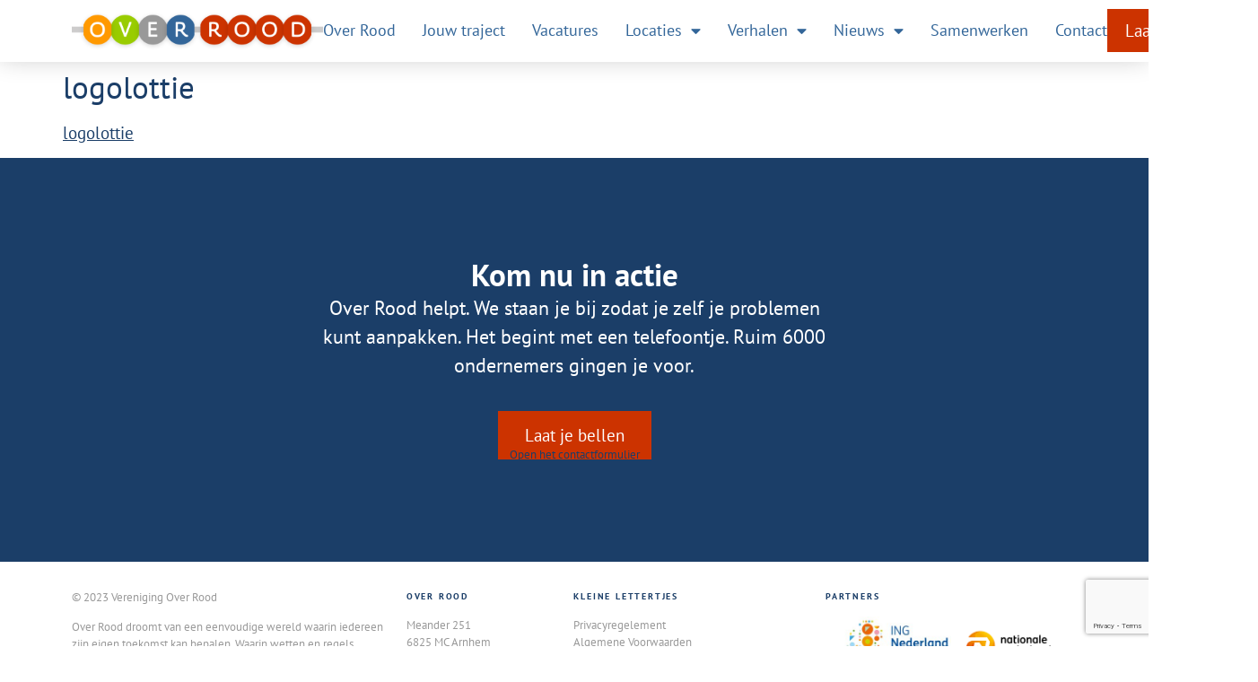

--- FILE ---
content_type: text/html; charset=UTF-8
request_url: https://overrood.nl/lottie/logolottie/
body_size: 16162
content:
<!doctype html>
<html lang="nl-NL">
<head>
	<meta charset="UTF-8">
	<meta name="viewport" content="width=device-width, initial-scale=1">
	<link rel="profile" href="https://gmpg.org/xfn/11">
	<meta name='robots' content='index, follow, max-image-preview:large, max-snippet:-1, max-video-preview:-1' />
	<style>img:is([sizes="auto" i], [sizes^="auto," i]) { contain-intrinsic-size: 3000px 1500px }</style>
	<script id="cookieyes" type="text/javascript" src="https://cdn-cookieyes.com/client_data/b49f63bc59591dc93623c198/script.js"></script>
<!-- Google Tag Manager for WordPress by gtm4wp.com -->
<script data-cfasync="false" data-pagespeed-no-defer>
	var gtm4wp_datalayer_name = "dataLayer";
	var dataLayer = dataLayer || [];
</script>
<!-- End Google Tag Manager for WordPress by gtm4wp.com -->
	<!-- This site is optimized with the Yoast SEO plugin v26.8 - https://yoast.com/product/yoast-seo-wordpress/ -->
	<title>logolottie - Over Rood</title>
	<link rel="canonical" href="https://overrood.nl/lottie/logolottie/" />
	<meta property="og:locale" content="nl_NL" />
	<meta property="og:type" content="article" />
	<meta property="og:title" content="logolottie - Over Rood" />
	<meta property="og:description" content="logolottie" />
	<meta property="og:url" content="https://overrood.nl/lottie/logolottie/" />
	<meta property="og:site_name" content="Over Rood" />
	<meta name="twitter:card" content="summary_large_image" />
	<script type="application/ld+json" class="yoast-schema-graph">{"@context":"https://schema.org","@graph":[{"@type":"WebPage","@id":"https://overrood.nl/lottie/logolottie/","url":"https://overrood.nl/lottie/logolottie/","name":"logolottie - Over Rood","isPartOf":{"@id":"https://overrood.nl/#website"},"primaryImageOfPage":{"@id":"https://overrood.nl/lottie/logolottie/#primaryimage"},"image":{"@id":"https://overrood.nl/lottie/logolottie/#primaryimage"},"thumbnailUrl":"","datePublished":"2023-05-06T05:54:45+00:00","breadcrumb":{"@id":"https://overrood.nl/lottie/logolottie/#breadcrumb"},"inLanguage":"nl-NL","potentialAction":[{"@type":"ReadAction","target":["https://overrood.nl/lottie/logolottie/"]}]},{"@type":"ImageObject","inLanguage":"nl-NL","@id":"https://overrood.nl/lottie/logolottie/#primaryimage","url":"","contentUrl":""},{"@type":"BreadcrumbList","@id":"https://overrood.nl/lottie/logolottie/#breadcrumb","itemListElement":[{"@type":"ListItem","position":1,"name":"Home","item":"https://overrood.nl/"},{"@type":"ListItem","position":2,"name":"lottie","item":"https://overrood.nl/lottie/"},{"@type":"ListItem","position":3,"name":"logolottie"}]},{"@type":"WebSite","@id":"https://overrood.nl/#website","url":"https://overrood.nl/","name":"Over Rood","description":"Over Rood helpt ondernemers met schulden","publisher":{"@id":"https://overrood.nl/#organization"},"potentialAction":[{"@type":"SearchAction","target":{"@type":"EntryPoint","urlTemplate":"https://overrood.nl/?s={search_term_string}"},"query-input":{"@type":"PropertyValueSpecification","valueRequired":true,"valueName":"search_term_string"}}],"inLanguage":"nl-NL"},{"@type":"Organization","@id":"https://overrood.nl/#organization","name":"Over Rood","url":"https://overrood.nl/","logo":{"@type":"ImageObject","inLanguage":"nl-NL","@id":"https://overrood.nl/#/schema/logo/image/","url":"https://overrood.nl/wp-content/uploads/2016/04/logo.png","contentUrl":"https://overrood.nl/wp-content/uploads/2016/04/logo.png","width":275,"height":35,"caption":"Over Rood"},"image":{"@id":"https://overrood.nl/#/schema/logo/image/"}}]}</script>
	<!-- / Yoast SEO plugin. -->


<link rel='dns-prefetch' href='//www.google.com' />
<link rel="alternate" type="application/rss+xml" title="Over Rood &raquo; feed" href="https://overrood.nl/feed/" />
<link rel="alternate" type="application/rss+xml" title="Over Rood &raquo; reacties feed" href="https://overrood.nl/comments/feed/" />
<script>
window._wpemojiSettings = {"baseUrl":"https:\/\/s.w.org\/images\/core\/emoji\/15.0.3\/72x72\/","ext":".png","svgUrl":"https:\/\/s.w.org\/images\/core\/emoji\/15.0.3\/svg\/","svgExt":".svg","source":{"concatemoji":"https:\/\/overrood.nl\/wp-includes\/js\/wp-emoji-release.min.js?ver=6.7.4"}};
/*! This file is auto-generated */
!function(i,n){var o,s,e;function c(e){try{var t={supportTests:e,timestamp:(new Date).valueOf()};sessionStorage.setItem(o,JSON.stringify(t))}catch(e){}}function p(e,t,n){e.clearRect(0,0,e.canvas.width,e.canvas.height),e.fillText(t,0,0);var t=new Uint32Array(e.getImageData(0,0,e.canvas.width,e.canvas.height).data),r=(e.clearRect(0,0,e.canvas.width,e.canvas.height),e.fillText(n,0,0),new Uint32Array(e.getImageData(0,0,e.canvas.width,e.canvas.height).data));return t.every(function(e,t){return e===r[t]})}function u(e,t,n){switch(t){case"flag":return n(e,"\ud83c\udff3\ufe0f\u200d\u26a7\ufe0f","\ud83c\udff3\ufe0f\u200b\u26a7\ufe0f")?!1:!n(e,"\ud83c\uddfa\ud83c\uddf3","\ud83c\uddfa\u200b\ud83c\uddf3")&&!n(e,"\ud83c\udff4\udb40\udc67\udb40\udc62\udb40\udc65\udb40\udc6e\udb40\udc67\udb40\udc7f","\ud83c\udff4\u200b\udb40\udc67\u200b\udb40\udc62\u200b\udb40\udc65\u200b\udb40\udc6e\u200b\udb40\udc67\u200b\udb40\udc7f");case"emoji":return!n(e,"\ud83d\udc26\u200d\u2b1b","\ud83d\udc26\u200b\u2b1b")}return!1}function f(e,t,n){var r="undefined"!=typeof WorkerGlobalScope&&self instanceof WorkerGlobalScope?new OffscreenCanvas(300,150):i.createElement("canvas"),a=r.getContext("2d",{willReadFrequently:!0}),o=(a.textBaseline="top",a.font="600 32px Arial",{});return e.forEach(function(e){o[e]=t(a,e,n)}),o}function t(e){var t=i.createElement("script");t.src=e,t.defer=!0,i.head.appendChild(t)}"undefined"!=typeof Promise&&(o="wpEmojiSettingsSupports",s=["flag","emoji"],n.supports={everything:!0,everythingExceptFlag:!0},e=new Promise(function(e){i.addEventListener("DOMContentLoaded",e,{once:!0})}),new Promise(function(t){var n=function(){try{var e=JSON.parse(sessionStorage.getItem(o));if("object"==typeof e&&"number"==typeof e.timestamp&&(new Date).valueOf()<e.timestamp+604800&&"object"==typeof e.supportTests)return e.supportTests}catch(e){}return null}();if(!n){if("undefined"!=typeof Worker&&"undefined"!=typeof OffscreenCanvas&&"undefined"!=typeof URL&&URL.createObjectURL&&"undefined"!=typeof Blob)try{var e="postMessage("+f.toString()+"("+[JSON.stringify(s),u.toString(),p.toString()].join(",")+"));",r=new Blob([e],{type:"text/javascript"}),a=new Worker(URL.createObjectURL(r),{name:"wpTestEmojiSupports"});return void(a.onmessage=function(e){c(n=e.data),a.terminate(),t(n)})}catch(e){}c(n=f(s,u,p))}t(n)}).then(function(e){for(var t in e)n.supports[t]=e[t],n.supports.everything=n.supports.everything&&n.supports[t],"flag"!==t&&(n.supports.everythingExceptFlag=n.supports.everythingExceptFlag&&n.supports[t]);n.supports.everythingExceptFlag=n.supports.everythingExceptFlag&&!n.supports.flag,n.DOMReady=!1,n.readyCallback=function(){n.DOMReady=!0}}).then(function(){return e}).then(function(){var e;n.supports.everything||(n.readyCallback(),(e=n.source||{}).concatemoji?t(e.concatemoji):e.wpemoji&&e.twemoji&&(t(e.twemoji),t(e.wpemoji)))}))}((window,document),window._wpemojiSettings);
</script>
<style id='wp-emoji-styles-inline-css'>

	img.wp-smiley, img.emoji {
		display: inline !important;
		border: none !important;
		box-shadow: none !important;
		height: 1em !important;
		width: 1em !important;
		margin: 0 0.07em !important;
		vertical-align: -0.1em !important;
		background: none !important;
		padding: 0 !important;
	}
</style>
<link rel='stylesheet' id='wp-block-library-css' href='https://overrood.nl/wp-includes/css/dist/block-library/style.min.css?ver=6.7.4' media='all' />
<style id='global-styles-inline-css'>
:root{--wp--preset--aspect-ratio--square: 1;--wp--preset--aspect-ratio--4-3: 4/3;--wp--preset--aspect-ratio--3-4: 3/4;--wp--preset--aspect-ratio--3-2: 3/2;--wp--preset--aspect-ratio--2-3: 2/3;--wp--preset--aspect-ratio--16-9: 16/9;--wp--preset--aspect-ratio--9-16: 9/16;--wp--preset--color--black: #000000;--wp--preset--color--cyan-bluish-gray: #abb8c3;--wp--preset--color--white: #ffffff;--wp--preset--color--pale-pink: #f78da7;--wp--preset--color--vivid-red: #cf2e2e;--wp--preset--color--luminous-vivid-orange: #ff6900;--wp--preset--color--luminous-vivid-amber: #fcb900;--wp--preset--color--light-green-cyan: #7bdcb5;--wp--preset--color--vivid-green-cyan: #00d084;--wp--preset--color--pale-cyan-blue: #8ed1fc;--wp--preset--color--vivid-cyan-blue: #0693e3;--wp--preset--color--vivid-purple: #9b51e0;--wp--preset--gradient--vivid-cyan-blue-to-vivid-purple: linear-gradient(135deg,rgba(6,147,227,1) 0%,rgb(155,81,224) 100%);--wp--preset--gradient--light-green-cyan-to-vivid-green-cyan: linear-gradient(135deg,rgb(122,220,180) 0%,rgb(0,208,130) 100%);--wp--preset--gradient--luminous-vivid-amber-to-luminous-vivid-orange: linear-gradient(135deg,rgba(252,185,0,1) 0%,rgba(255,105,0,1) 100%);--wp--preset--gradient--luminous-vivid-orange-to-vivid-red: linear-gradient(135deg,rgba(255,105,0,1) 0%,rgb(207,46,46) 100%);--wp--preset--gradient--very-light-gray-to-cyan-bluish-gray: linear-gradient(135deg,rgb(238,238,238) 0%,rgb(169,184,195) 100%);--wp--preset--gradient--cool-to-warm-spectrum: linear-gradient(135deg,rgb(74,234,220) 0%,rgb(151,120,209) 20%,rgb(207,42,186) 40%,rgb(238,44,130) 60%,rgb(251,105,98) 80%,rgb(254,248,76) 100%);--wp--preset--gradient--blush-light-purple: linear-gradient(135deg,rgb(255,206,236) 0%,rgb(152,150,240) 100%);--wp--preset--gradient--blush-bordeaux: linear-gradient(135deg,rgb(254,205,165) 0%,rgb(254,45,45) 50%,rgb(107,0,62) 100%);--wp--preset--gradient--luminous-dusk: linear-gradient(135deg,rgb(255,203,112) 0%,rgb(199,81,192) 50%,rgb(65,88,208) 100%);--wp--preset--gradient--pale-ocean: linear-gradient(135deg,rgb(255,245,203) 0%,rgb(182,227,212) 50%,rgb(51,167,181) 100%);--wp--preset--gradient--electric-grass: linear-gradient(135deg,rgb(202,248,128) 0%,rgb(113,206,126) 100%);--wp--preset--gradient--midnight: linear-gradient(135deg,rgb(2,3,129) 0%,rgb(40,116,252) 100%);--wp--preset--font-size--small: 13px;--wp--preset--font-size--medium: 20px;--wp--preset--font-size--large: 36px;--wp--preset--font-size--x-large: 42px;--wp--preset--spacing--20: 0.44rem;--wp--preset--spacing--30: 0.67rem;--wp--preset--spacing--40: 1rem;--wp--preset--spacing--50: 1.5rem;--wp--preset--spacing--60: 2.25rem;--wp--preset--spacing--70: 3.38rem;--wp--preset--spacing--80: 5.06rem;--wp--preset--shadow--natural: 6px 6px 9px rgba(0, 0, 0, 0.2);--wp--preset--shadow--deep: 12px 12px 50px rgba(0, 0, 0, 0.4);--wp--preset--shadow--sharp: 6px 6px 0px rgba(0, 0, 0, 0.2);--wp--preset--shadow--outlined: 6px 6px 0px -3px rgba(255, 255, 255, 1), 6px 6px rgba(0, 0, 0, 1);--wp--preset--shadow--crisp: 6px 6px 0px rgba(0, 0, 0, 1);}:root { --wp--style--global--content-size: 800px;--wp--style--global--wide-size: 1200px; }:where(body) { margin: 0; }.wp-site-blocks > .alignleft { float: left; margin-right: 2em; }.wp-site-blocks > .alignright { float: right; margin-left: 2em; }.wp-site-blocks > .aligncenter { justify-content: center; margin-left: auto; margin-right: auto; }:where(.wp-site-blocks) > * { margin-block-start: 24px; margin-block-end: 0; }:where(.wp-site-blocks) > :first-child { margin-block-start: 0; }:where(.wp-site-blocks) > :last-child { margin-block-end: 0; }:root { --wp--style--block-gap: 24px; }:root :where(.is-layout-flow) > :first-child{margin-block-start: 0;}:root :where(.is-layout-flow) > :last-child{margin-block-end: 0;}:root :where(.is-layout-flow) > *{margin-block-start: 24px;margin-block-end: 0;}:root :where(.is-layout-constrained) > :first-child{margin-block-start: 0;}:root :where(.is-layout-constrained) > :last-child{margin-block-end: 0;}:root :where(.is-layout-constrained) > *{margin-block-start: 24px;margin-block-end: 0;}:root :where(.is-layout-flex){gap: 24px;}:root :where(.is-layout-grid){gap: 24px;}.is-layout-flow > .alignleft{float: left;margin-inline-start: 0;margin-inline-end: 2em;}.is-layout-flow > .alignright{float: right;margin-inline-start: 2em;margin-inline-end: 0;}.is-layout-flow > .aligncenter{margin-left: auto !important;margin-right: auto !important;}.is-layout-constrained > .alignleft{float: left;margin-inline-start: 0;margin-inline-end: 2em;}.is-layout-constrained > .alignright{float: right;margin-inline-start: 2em;margin-inline-end: 0;}.is-layout-constrained > .aligncenter{margin-left: auto !important;margin-right: auto !important;}.is-layout-constrained > :where(:not(.alignleft):not(.alignright):not(.alignfull)){max-width: var(--wp--style--global--content-size);margin-left: auto !important;margin-right: auto !important;}.is-layout-constrained > .alignwide{max-width: var(--wp--style--global--wide-size);}body .is-layout-flex{display: flex;}.is-layout-flex{flex-wrap: wrap;align-items: center;}.is-layout-flex > :is(*, div){margin: 0;}body .is-layout-grid{display: grid;}.is-layout-grid > :is(*, div){margin: 0;}body{padding-top: 0px;padding-right: 0px;padding-bottom: 0px;padding-left: 0px;}a:where(:not(.wp-element-button)){text-decoration: underline;}:root :where(.wp-element-button, .wp-block-button__link){background-color: #32373c;border-width: 0;color: #fff;font-family: inherit;font-size: inherit;line-height: inherit;padding: calc(0.667em + 2px) calc(1.333em + 2px);text-decoration: none;}.has-black-color{color: var(--wp--preset--color--black) !important;}.has-cyan-bluish-gray-color{color: var(--wp--preset--color--cyan-bluish-gray) !important;}.has-white-color{color: var(--wp--preset--color--white) !important;}.has-pale-pink-color{color: var(--wp--preset--color--pale-pink) !important;}.has-vivid-red-color{color: var(--wp--preset--color--vivid-red) !important;}.has-luminous-vivid-orange-color{color: var(--wp--preset--color--luminous-vivid-orange) !important;}.has-luminous-vivid-amber-color{color: var(--wp--preset--color--luminous-vivid-amber) !important;}.has-light-green-cyan-color{color: var(--wp--preset--color--light-green-cyan) !important;}.has-vivid-green-cyan-color{color: var(--wp--preset--color--vivid-green-cyan) !important;}.has-pale-cyan-blue-color{color: var(--wp--preset--color--pale-cyan-blue) !important;}.has-vivid-cyan-blue-color{color: var(--wp--preset--color--vivid-cyan-blue) !important;}.has-vivid-purple-color{color: var(--wp--preset--color--vivid-purple) !important;}.has-black-background-color{background-color: var(--wp--preset--color--black) !important;}.has-cyan-bluish-gray-background-color{background-color: var(--wp--preset--color--cyan-bluish-gray) !important;}.has-white-background-color{background-color: var(--wp--preset--color--white) !important;}.has-pale-pink-background-color{background-color: var(--wp--preset--color--pale-pink) !important;}.has-vivid-red-background-color{background-color: var(--wp--preset--color--vivid-red) !important;}.has-luminous-vivid-orange-background-color{background-color: var(--wp--preset--color--luminous-vivid-orange) !important;}.has-luminous-vivid-amber-background-color{background-color: var(--wp--preset--color--luminous-vivid-amber) !important;}.has-light-green-cyan-background-color{background-color: var(--wp--preset--color--light-green-cyan) !important;}.has-vivid-green-cyan-background-color{background-color: var(--wp--preset--color--vivid-green-cyan) !important;}.has-pale-cyan-blue-background-color{background-color: var(--wp--preset--color--pale-cyan-blue) !important;}.has-vivid-cyan-blue-background-color{background-color: var(--wp--preset--color--vivid-cyan-blue) !important;}.has-vivid-purple-background-color{background-color: var(--wp--preset--color--vivid-purple) !important;}.has-black-border-color{border-color: var(--wp--preset--color--black) !important;}.has-cyan-bluish-gray-border-color{border-color: var(--wp--preset--color--cyan-bluish-gray) !important;}.has-white-border-color{border-color: var(--wp--preset--color--white) !important;}.has-pale-pink-border-color{border-color: var(--wp--preset--color--pale-pink) !important;}.has-vivid-red-border-color{border-color: var(--wp--preset--color--vivid-red) !important;}.has-luminous-vivid-orange-border-color{border-color: var(--wp--preset--color--luminous-vivid-orange) !important;}.has-luminous-vivid-amber-border-color{border-color: var(--wp--preset--color--luminous-vivid-amber) !important;}.has-light-green-cyan-border-color{border-color: var(--wp--preset--color--light-green-cyan) !important;}.has-vivid-green-cyan-border-color{border-color: var(--wp--preset--color--vivid-green-cyan) !important;}.has-pale-cyan-blue-border-color{border-color: var(--wp--preset--color--pale-cyan-blue) !important;}.has-vivid-cyan-blue-border-color{border-color: var(--wp--preset--color--vivid-cyan-blue) !important;}.has-vivid-purple-border-color{border-color: var(--wp--preset--color--vivid-purple) !important;}.has-vivid-cyan-blue-to-vivid-purple-gradient-background{background: var(--wp--preset--gradient--vivid-cyan-blue-to-vivid-purple) !important;}.has-light-green-cyan-to-vivid-green-cyan-gradient-background{background: var(--wp--preset--gradient--light-green-cyan-to-vivid-green-cyan) !important;}.has-luminous-vivid-amber-to-luminous-vivid-orange-gradient-background{background: var(--wp--preset--gradient--luminous-vivid-amber-to-luminous-vivid-orange) !important;}.has-luminous-vivid-orange-to-vivid-red-gradient-background{background: var(--wp--preset--gradient--luminous-vivid-orange-to-vivid-red) !important;}.has-very-light-gray-to-cyan-bluish-gray-gradient-background{background: var(--wp--preset--gradient--very-light-gray-to-cyan-bluish-gray) !important;}.has-cool-to-warm-spectrum-gradient-background{background: var(--wp--preset--gradient--cool-to-warm-spectrum) !important;}.has-blush-light-purple-gradient-background{background: var(--wp--preset--gradient--blush-light-purple) !important;}.has-blush-bordeaux-gradient-background{background: var(--wp--preset--gradient--blush-bordeaux) !important;}.has-luminous-dusk-gradient-background{background: var(--wp--preset--gradient--luminous-dusk) !important;}.has-pale-ocean-gradient-background{background: var(--wp--preset--gradient--pale-ocean) !important;}.has-electric-grass-gradient-background{background: var(--wp--preset--gradient--electric-grass) !important;}.has-midnight-gradient-background{background: var(--wp--preset--gradient--midnight) !important;}.has-small-font-size{font-size: var(--wp--preset--font-size--small) !important;}.has-medium-font-size{font-size: var(--wp--preset--font-size--medium) !important;}.has-large-font-size{font-size: var(--wp--preset--font-size--large) !important;}.has-x-large-font-size{font-size: var(--wp--preset--font-size--x-large) !important;}
:root :where(.wp-block-pullquote){font-size: 1.5em;line-height: 1.6;}
</style>
<link rel='stylesheet' id='wp-smart-crop-renderer-css' href='https://overrood.nl/wp-content/plugins/wp-smartcrop/css/image-renderer.css?ver=2.0.10' media='all' />
<link rel='stylesheet' id='hello-elementor-css' href='https://overrood.nl/wp-content/themes/hello-elementor/assets/css/reset.css?ver=3.4.4' media='all' />
<link rel='stylesheet' id='hello-elementor-theme-style-css' href='https://overrood.nl/wp-content/themes/hello-elementor/assets/css/theme.css?ver=3.4.4' media='all' />
<link rel='stylesheet' id='hello-elementor-header-footer-css' href='https://overrood.nl/wp-content/themes/hello-elementor/assets/css/header-footer.css?ver=3.4.4' media='all' />
<link rel='stylesheet' id='elementor-frontend-css' href='https://overrood.nl/wp-content/plugins/elementor/assets/css/frontend.min.css?ver=3.33.2' media='all' />
<style id='elementor-frontend-inline-css'>
@-webkit-keyframes ha_fadeIn{0%{opacity:0}to{opacity:1}}@keyframes ha_fadeIn{0%{opacity:0}to{opacity:1}}@-webkit-keyframes ha_zoomIn{0%{opacity:0;-webkit-transform:scale3d(.3,.3,.3);transform:scale3d(.3,.3,.3)}50%{opacity:1}}@keyframes ha_zoomIn{0%{opacity:0;-webkit-transform:scale3d(.3,.3,.3);transform:scale3d(.3,.3,.3)}50%{opacity:1}}@-webkit-keyframes ha_rollIn{0%{opacity:0;-webkit-transform:translate3d(-100%,0,0) rotate3d(0,0,1,-120deg);transform:translate3d(-100%,0,0) rotate3d(0,0,1,-120deg)}to{opacity:1}}@keyframes ha_rollIn{0%{opacity:0;-webkit-transform:translate3d(-100%,0,0) rotate3d(0,0,1,-120deg);transform:translate3d(-100%,0,0) rotate3d(0,0,1,-120deg)}to{opacity:1}}@-webkit-keyframes ha_bounce{0%,20%,53%,to{-webkit-animation-timing-function:cubic-bezier(.215,.61,.355,1);animation-timing-function:cubic-bezier(.215,.61,.355,1)}40%,43%{-webkit-transform:translate3d(0,-30px,0) scaleY(1.1);transform:translate3d(0,-30px,0) scaleY(1.1);-webkit-animation-timing-function:cubic-bezier(.755,.05,.855,.06);animation-timing-function:cubic-bezier(.755,.05,.855,.06)}70%{-webkit-transform:translate3d(0,-15px,0) scaleY(1.05);transform:translate3d(0,-15px,0) scaleY(1.05);-webkit-animation-timing-function:cubic-bezier(.755,.05,.855,.06);animation-timing-function:cubic-bezier(.755,.05,.855,.06)}80%{-webkit-transition-timing-function:cubic-bezier(.215,.61,.355,1);transition-timing-function:cubic-bezier(.215,.61,.355,1);-webkit-transform:translate3d(0,0,0) scaleY(.95);transform:translate3d(0,0,0) scaleY(.95)}90%{-webkit-transform:translate3d(0,-4px,0) scaleY(1.02);transform:translate3d(0,-4px,0) scaleY(1.02)}}@keyframes ha_bounce{0%,20%,53%,to{-webkit-animation-timing-function:cubic-bezier(.215,.61,.355,1);animation-timing-function:cubic-bezier(.215,.61,.355,1)}40%,43%{-webkit-transform:translate3d(0,-30px,0) scaleY(1.1);transform:translate3d(0,-30px,0) scaleY(1.1);-webkit-animation-timing-function:cubic-bezier(.755,.05,.855,.06);animation-timing-function:cubic-bezier(.755,.05,.855,.06)}70%{-webkit-transform:translate3d(0,-15px,0) scaleY(1.05);transform:translate3d(0,-15px,0) scaleY(1.05);-webkit-animation-timing-function:cubic-bezier(.755,.05,.855,.06);animation-timing-function:cubic-bezier(.755,.05,.855,.06)}80%{-webkit-transition-timing-function:cubic-bezier(.215,.61,.355,1);transition-timing-function:cubic-bezier(.215,.61,.355,1);-webkit-transform:translate3d(0,0,0) scaleY(.95);transform:translate3d(0,0,0) scaleY(.95)}90%{-webkit-transform:translate3d(0,-4px,0) scaleY(1.02);transform:translate3d(0,-4px,0) scaleY(1.02)}}@-webkit-keyframes ha_bounceIn{0%,20%,40%,60%,80%,to{-webkit-animation-timing-function:cubic-bezier(.215,.61,.355,1);animation-timing-function:cubic-bezier(.215,.61,.355,1)}0%{opacity:0;-webkit-transform:scale3d(.3,.3,.3);transform:scale3d(.3,.3,.3)}20%{-webkit-transform:scale3d(1.1,1.1,1.1);transform:scale3d(1.1,1.1,1.1)}40%{-webkit-transform:scale3d(.9,.9,.9);transform:scale3d(.9,.9,.9)}60%{opacity:1;-webkit-transform:scale3d(1.03,1.03,1.03);transform:scale3d(1.03,1.03,1.03)}80%{-webkit-transform:scale3d(.97,.97,.97);transform:scale3d(.97,.97,.97)}to{opacity:1}}@keyframes ha_bounceIn{0%,20%,40%,60%,80%,to{-webkit-animation-timing-function:cubic-bezier(.215,.61,.355,1);animation-timing-function:cubic-bezier(.215,.61,.355,1)}0%{opacity:0;-webkit-transform:scale3d(.3,.3,.3);transform:scale3d(.3,.3,.3)}20%{-webkit-transform:scale3d(1.1,1.1,1.1);transform:scale3d(1.1,1.1,1.1)}40%{-webkit-transform:scale3d(.9,.9,.9);transform:scale3d(.9,.9,.9)}60%{opacity:1;-webkit-transform:scale3d(1.03,1.03,1.03);transform:scale3d(1.03,1.03,1.03)}80%{-webkit-transform:scale3d(.97,.97,.97);transform:scale3d(.97,.97,.97)}to{opacity:1}}@-webkit-keyframes ha_flipInX{0%{opacity:0;-webkit-transform:perspective(400px) rotate3d(1,0,0,90deg);transform:perspective(400px) rotate3d(1,0,0,90deg);-webkit-animation-timing-function:ease-in;animation-timing-function:ease-in}40%{-webkit-transform:perspective(400px) rotate3d(1,0,0,-20deg);transform:perspective(400px) rotate3d(1,0,0,-20deg);-webkit-animation-timing-function:ease-in;animation-timing-function:ease-in}60%{opacity:1;-webkit-transform:perspective(400px) rotate3d(1,0,0,10deg);transform:perspective(400px) rotate3d(1,0,0,10deg)}80%{-webkit-transform:perspective(400px) rotate3d(1,0,0,-5deg);transform:perspective(400px) rotate3d(1,0,0,-5deg)}}@keyframes ha_flipInX{0%{opacity:0;-webkit-transform:perspective(400px) rotate3d(1,0,0,90deg);transform:perspective(400px) rotate3d(1,0,0,90deg);-webkit-animation-timing-function:ease-in;animation-timing-function:ease-in}40%{-webkit-transform:perspective(400px) rotate3d(1,0,0,-20deg);transform:perspective(400px) rotate3d(1,0,0,-20deg);-webkit-animation-timing-function:ease-in;animation-timing-function:ease-in}60%{opacity:1;-webkit-transform:perspective(400px) rotate3d(1,0,0,10deg);transform:perspective(400px) rotate3d(1,0,0,10deg)}80%{-webkit-transform:perspective(400px) rotate3d(1,0,0,-5deg);transform:perspective(400px) rotate3d(1,0,0,-5deg)}}@-webkit-keyframes ha_flipInY{0%{opacity:0;-webkit-transform:perspective(400px) rotate3d(0,1,0,90deg);transform:perspective(400px) rotate3d(0,1,0,90deg);-webkit-animation-timing-function:ease-in;animation-timing-function:ease-in}40%{-webkit-transform:perspective(400px) rotate3d(0,1,0,-20deg);transform:perspective(400px) rotate3d(0,1,0,-20deg);-webkit-animation-timing-function:ease-in;animation-timing-function:ease-in}60%{opacity:1;-webkit-transform:perspective(400px) rotate3d(0,1,0,10deg);transform:perspective(400px) rotate3d(0,1,0,10deg)}80%{-webkit-transform:perspective(400px) rotate3d(0,1,0,-5deg);transform:perspective(400px) rotate3d(0,1,0,-5deg)}}@keyframes ha_flipInY{0%{opacity:0;-webkit-transform:perspective(400px) rotate3d(0,1,0,90deg);transform:perspective(400px) rotate3d(0,1,0,90deg);-webkit-animation-timing-function:ease-in;animation-timing-function:ease-in}40%{-webkit-transform:perspective(400px) rotate3d(0,1,0,-20deg);transform:perspective(400px) rotate3d(0,1,0,-20deg);-webkit-animation-timing-function:ease-in;animation-timing-function:ease-in}60%{opacity:1;-webkit-transform:perspective(400px) rotate3d(0,1,0,10deg);transform:perspective(400px) rotate3d(0,1,0,10deg)}80%{-webkit-transform:perspective(400px) rotate3d(0,1,0,-5deg);transform:perspective(400px) rotate3d(0,1,0,-5deg)}}@-webkit-keyframes ha_swing{20%{-webkit-transform:rotate3d(0,0,1,15deg);transform:rotate3d(0,0,1,15deg)}40%{-webkit-transform:rotate3d(0,0,1,-10deg);transform:rotate3d(0,0,1,-10deg)}60%{-webkit-transform:rotate3d(0,0,1,5deg);transform:rotate3d(0,0,1,5deg)}80%{-webkit-transform:rotate3d(0,0,1,-5deg);transform:rotate3d(0,0,1,-5deg)}}@keyframes ha_swing{20%{-webkit-transform:rotate3d(0,0,1,15deg);transform:rotate3d(0,0,1,15deg)}40%{-webkit-transform:rotate3d(0,0,1,-10deg);transform:rotate3d(0,0,1,-10deg)}60%{-webkit-transform:rotate3d(0,0,1,5deg);transform:rotate3d(0,0,1,5deg)}80%{-webkit-transform:rotate3d(0,0,1,-5deg);transform:rotate3d(0,0,1,-5deg)}}@-webkit-keyframes ha_slideInDown{0%{visibility:visible;-webkit-transform:translate3d(0,-100%,0);transform:translate3d(0,-100%,0)}}@keyframes ha_slideInDown{0%{visibility:visible;-webkit-transform:translate3d(0,-100%,0);transform:translate3d(0,-100%,0)}}@-webkit-keyframes ha_slideInUp{0%{visibility:visible;-webkit-transform:translate3d(0,100%,0);transform:translate3d(0,100%,0)}}@keyframes ha_slideInUp{0%{visibility:visible;-webkit-transform:translate3d(0,100%,0);transform:translate3d(0,100%,0)}}@-webkit-keyframes ha_slideInLeft{0%{visibility:visible;-webkit-transform:translate3d(-100%,0,0);transform:translate3d(-100%,0,0)}}@keyframes ha_slideInLeft{0%{visibility:visible;-webkit-transform:translate3d(-100%,0,0);transform:translate3d(-100%,0,0)}}@-webkit-keyframes ha_slideInRight{0%{visibility:visible;-webkit-transform:translate3d(100%,0,0);transform:translate3d(100%,0,0)}}@keyframes ha_slideInRight{0%{visibility:visible;-webkit-transform:translate3d(100%,0,0);transform:translate3d(100%,0,0)}}.ha_fadeIn{-webkit-animation-name:ha_fadeIn;animation-name:ha_fadeIn}.ha_zoomIn{-webkit-animation-name:ha_zoomIn;animation-name:ha_zoomIn}.ha_rollIn{-webkit-animation-name:ha_rollIn;animation-name:ha_rollIn}.ha_bounce{-webkit-transform-origin:center bottom;-ms-transform-origin:center bottom;transform-origin:center bottom;-webkit-animation-name:ha_bounce;animation-name:ha_bounce}.ha_bounceIn{-webkit-animation-name:ha_bounceIn;animation-name:ha_bounceIn;-webkit-animation-duration:.75s;-webkit-animation-duration:calc(var(--animate-duration)*.75);animation-duration:.75s;animation-duration:calc(var(--animate-duration)*.75)}.ha_flipInX,.ha_flipInY{-webkit-animation-name:ha_flipInX;animation-name:ha_flipInX;-webkit-backface-visibility:visible!important;backface-visibility:visible!important}.ha_flipInY{-webkit-animation-name:ha_flipInY;animation-name:ha_flipInY}.ha_swing{-webkit-transform-origin:top center;-ms-transform-origin:top center;transform-origin:top center;-webkit-animation-name:ha_swing;animation-name:ha_swing}.ha_slideInDown{-webkit-animation-name:ha_slideInDown;animation-name:ha_slideInDown}.ha_slideInUp{-webkit-animation-name:ha_slideInUp;animation-name:ha_slideInUp}.ha_slideInLeft{-webkit-animation-name:ha_slideInLeft;animation-name:ha_slideInLeft}.ha_slideInRight{-webkit-animation-name:ha_slideInRight;animation-name:ha_slideInRight}.ha-css-transform-yes{-webkit-transition-duration:var(--ha-tfx-transition-duration, .2s);transition-duration:var(--ha-tfx-transition-duration, .2s);-webkit-transition-property:-webkit-transform;transition-property:transform;transition-property:transform,-webkit-transform;-webkit-transform:translate(var(--ha-tfx-translate-x, 0),var(--ha-tfx-translate-y, 0)) scale(var(--ha-tfx-scale-x, 1),var(--ha-tfx-scale-y, 1)) skew(var(--ha-tfx-skew-x, 0),var(--ha-tfx-skew-y, 0)) rotateX(var(--ha-tfx-rotate-x, 0)) rotateY(var(--ha-tfx-rotate-y, 0)) rotateZ(var(--ha-tfx-rotate-z, 0));transform:translate(var(--ha-tfx-translate-x, 0),var(--ha-tfx-translate-y, 0)) scale(var(--ha-tfx-scale-x, 1),var(--ha-tfx-scale-y, 1)) skew(var(--ha-tfx-skew-x, 0),var(--ha-tfx-skew-y, 0)) rotateX(var(--ha-tfx-rotate-x, 0)) rotateY(var(--ha-tfx-rotate-y, 0)) rotateZ(var(--ha-tfx-rotate-z, 0))}.ha-css-transform-yes:hover{-webkit-transform:translate(var(--ha-tfx-translate-x-hover, var(--ha-tfx-translate-x, 0)),var(--ha-tfx-translate-y-hover, var(--ha-tfx-translate-y, 0))) scale(var(--ha-tfx-scale-x-hover, var(--ha-tfx-scale-x, 1)),var(--ha-tfx-scale-y-hover, var(--ha-tfx-scale-y, 1))) skew(var(--ha-tfx-skew-x-hover, var(--ha-tfx-skew-x, 0)),var(--ha-tfx-skew-y-hover, var(--ha-tfx-skew-y, 0))) rotateX(var(--ha-tfx-rotate-x-hover, var(--ha-tfx-rotate-x, 0))) rotateY(var(--ha-tfx-rotate-y-hover, var(--ha-tfx-rotate-y, 0))) rotateZ(var(--ha-tfx-rotate-z-hover, var(--ha-tfx-rotate-z, 0)));transform:translate(var(--ha-tfx-translate-x-hover, var(--ha-tfx-translate-x, 0)),var(--ha-tfx-translate-y-hover, var(--ha-tfx-translate-y, 0))) scale(var(--ha-tfx-scale-x-hover, var(--ha-tfx-scale-x, 1)),var(--ha-tfx-scale-y-hover, var(--ha-tfx-scale-y, 1))) skew(var(--ha-tfx-skew-x-hover, var(--ha-tfx-skew-x, 0)),var(--ha-tfx-skew-y-hover, var(--ha-tfx-skew-y, 0))) rotateX(var(--ha-tfx-rotate-x-hover, var(--ha-tfx-rotate-x, 0))) rotateY(var(--ha-tfx-rotate-y-hover, var(--ha-tfx-rotate-y, 0))) rotateZ(var(--ha-tfx-rotate-z-hover, var(--ha-tfx-rotate-z, 0)))}.happy-addon>.elementor-widget-container{word-wrap:break-word;overflow-wrap:break-word}.happy-addon>.elementor-widget-container,.happy-addon>.elementor-widget-container *{-webkit-box-sizing:border-box;box-sizing:border-box}.happy-addon:not(:has(.elementor-widget-container)),.happy-addon:not(:has(.elementor-widget-container)) *{-webkit-box-sizing:border-box;box-sizing:border-box;word-wrap:break-word;overflow-wrap:break-word}.happy-addon p:empty{display:none}.happy-addon .elementor-inline-editing{min-height:auto!important}.happy-addon-pro img{max-width:100%;height:auto;-o-object-fit:cover;object-fit:cover}.ha-screen-reader-text{position:absolute;overflow:hidden;clip:rect(1px,1px,1px,1px);margin:-1px;padding:0;width:1px;height:1px;border:0;word-wrap:normal!important;-webkit-clip-path:inset(50%);clip-path:inset(50%)}.ha-has-bg-overlay>.elementor-widget-container{position:relative;z-index:1}.ha-has-bg-overlay>.elementor-widget-container:before{position:absolute;top:0;left:0;z-index:-1;width:100%;height:100%;content:""}.ha-has-bg-overlay:not(:has(.elementor-widget-container)){position:relative;z-index:1}.ha-has-bg-overlay:not(:has(.elementor-widget-container)):before{position:absolute;top:0;left:0;z-index:-1;width:100%;height:100%;content:""}.ha-popup--is-enabled .ha-js-popup,.ha-popup--is-enabled .ha-js-popup img{cursor:-webkit-zoom-in!important;cursor:zoom-in!important}.mfp-wrap .mfp-arrow,.mfp-wrap .mfp-close{background-color:transparent}.mfp-wrap .mfp-arrow:focus,.mfp-wrap .mfp-close:focus{outline-width:thin}.ha-advanced-tooltip-enable{position:relative;cursor:pointer;--ha-tooltip-arrow-color:black;--ha-tooltip-arrow-distance:0}.ha-advanced-tooltip-enable .ha-advanced-tooltip-content{position:absolute;z-index:999;display:none;padding:5px 0;width:120px;height:auto;border-radius:6px;background-color:#000;color:#fff;text-align:center;opacity:0}.ha-advanced-tooltip-enable .ha-advanced-tooltip-content::after{position:absolute;border-width:5px;border-style:solid;content:""}.ha-advanced-tooltip-enable .ha-advanced-tooltip-content.no-arrow::after{visibility:hidden}.ha-advanced-tooltip-enable .ha-advanced-tooltip-content.show{display:inline-block;opacity:1}.ha-advanced-tooltip-enable.ha-advanced-tooltip-top .ha-advanced-tooltip-content,body[data-elementor-device-mode=tablet] .ha-advanced-tooltip-enable.ha-advanced-tooltip-tablet-top .ha-advanced-tooltip-content{top:unset;right:0;bottom:calc(101% + var(--ha-tooltip-arrow-distance));left:0;margin:0 auto}.ha-advanced-tooltip-enable.ha-advanced-tooltip-top .ha-advanced-tooltip-content::after,body[data-elementor-device-mode=tablet] .ha-advanced-tooltip-enable.ha-advanced-tooltip-tablet-top .ha-advanced-tooltip-content::after{top:100%;right:unset;bottom:unset;left:50%;border-color:var(--ha-tooltip-arrow-color) transparent transparent transparent;-webkit-transform:translateX(-50%);-ms-transform:translateX(-50%);transform:translateX(-50%)}.ha-advanced-tooltip-enable.ha-advanced-tooltip-bottom .ha-advanced-tooltip-content,body[data-elementor-device-mode=tablet] .ha-advanced-tooltip-enable.ha-advanced-tooltip-tablet-bottom .ha-advanced-tooltip-content{top:calc(101% + var(--ha-tooltip-arrow-distance));right:0;bottom:unset;left:0;margin:0 auto}.ha-advanced-tooltip-enable.ha-advanced-tooltip-bottom .ha-advanced-tooltip-content::after,body[data-elementor-device-mode=tablet] .ha-advanced-tooltip-enable.ha-advanced-tooltip-tablet-bottom .ha-advanced-tooltip-content::after{top:unset;right:unset;bottom:100%;left:50%;border-color:transparent transparent var(--ha-tooltip-arrow-color) transparent;-webkit-transform:translateX(-50%);-ms-transform:translateX(-50%);transform:translateX(-50%)}.ha-advanced-tooltip-enable.ha-advanced-tooltip-left .ha-advanced-tooltip-content,body[data-elementor-device-mode=tablet] .ha-advanced-tooltip-enable.ha-advanced-tooltip-tablet-left .ha-advanced-tooltip-content{top:50%;right:calc(101% + var(--ha-tooltip-arrow-distance));bottom:unset;left:unset;-webkit-transform:translateY(-50%);-ms-transform:translateY(-50%);transform:translateY(-50%)}.ha-advanced-tooltip-enable.ha-advanced-tooltip-left .ha-advanced-tooltip-content::after,body[data-elementor-device-mode=tablet] .ha-advanced-tooltip-enable.ha-advanced-tooltip-tablet-left .ha-advanced-tooltip-content::after{top:50%;right:unset;bottom:unset;left:100%;border-color:transparent transparent transparent var(--ha-tooltip-arrow-color);-webkit-transform:translateY(-50%);-ms-transform:translateY(-50%);transform:translateY(-50%)}.ha-advanced-tooltip-enable.ha-advanced-tooltip-right .ha-advanced-tooltip-content,body[data-elementor-device-mode=tablet] .ha-advanced-tooltip-enable.ha-advanced-tooltip-tablet-right .ha-advanced-tooltip-content{top:50%;right:unset;bottom:unset;left:calc(101% + var(--ha-tooltip-arrow-distance));-webkit-transform:translateY(-50%);-ms-transform:translateY(-50%);transform:translateY(-50%)}.ha-advanced-tooltip-enable.ha-advanced-tooltip-right .ha-advanced-tooltip-content::after,body[data-elementor-device-mode=tablet] .ha-advanced-tooltip-enable.ha-advanced-tooltip-tablet-right .ha-advanced-tooltip-content::after{top:50%;right:100%;bottom:unset;left:unset;border-color:transparent var(--ha-tooltip-arrow-color) transparent transparent;-webkit-transform:translateY(-50%);-ms-transform:translateY(-50%);transform:translateY(-50%)}body[data-elementor-device-mode=mobile] .ha-advanced-tooltip-enable.ha-advanced-tooltip-mobile-top .ha-advanced-tooltip-content{top:unset;right:0;bottom:calc(101% + var(--ha-tooltip-arrow-distance));left:0;margin:0 auto}body[data-elementor-device-mode=mobile] .ha-advanced-tooltip-enable.ha-advanced-tooltip-mobile-top .ha-advanced-tooltip-content::after{top:100%;right:unset;bottom:unset;left:50%;border-color:var(--ha-tooltip-arrow-color) transparent transparent transparent;-webkit-transform:translateX(-50%);-ms-transform:translateX(-50%);transform:translateX(-50%)}body[data-elementor-device-mode=mobile] .ha-advanced-tooltip-enable.ha-advanced-tooltip-mobile-bottom .ha-advanced-tooltip-content{top:calc(101% + var(--ha-tooltip-arrow-distance));right:0;bottom:unset;left:0;margin:0 auto}body[data-elementor-device-mode=mobile] .ha-advanced-tooltip-enable.ha-advanced-tooltip-mobile-bottom .ha-advanced-tooltip-content::after{top:unset;right:unset;bottom:100%;left:50%;border-color:transparent transparent var(--ha-tooltip-arrow-color) transparent;-webkit-transform:translateX(-50%);-ms-transform:translateX(-50%);transform:translateX(-50%)}body[data-elementor-device-mode=mobile] .ha-advanced-tooltip-enable.ha-advanced-tooltip-mobile-left .ha-advanced-tooltip-content{top:50%;right:calc(101% + var(--ha-tooltip-arrow-distance));bottom:unset;left:unset;-webkit-transform:translateY(-50%);-ms-transform:translateY(-50%);transform:translateY(-50%)}body[data-elementor-device-mode=mobile] .ha-advanced-tooltip-enable.ha-advanced-tooltip-mobile-left .ha-advanced-tooltip-content::after{top:50%;right:unset;bottom:unset;left:100%;border-color:transparent transparent transparent var(--ha-tooltip-arrow-color);-webkit-transform:translateY(-50%);-ms-transform:translateY(-50%);transform:translateY(-50%)}body[data-elementor-device-mode=mobile] .ha-advanced-tooltip-enable.ha-advanced-tooltip-mobile-right .ha-advanced-tooltip-content{top:50%;right:unset;bottom:unset;left:calc(101% + var(--ha-tooltip-arrow-distance));-webkit-transform:translateY(-50%);-ms-transform:translateY(-50%);transform:translateY(-50%)}body[data-elementor-device-mode=mobile] .ha-advanced-tooltip-enable.ha-advanced-tooltip-mobile-right .ha-advanced-tooltip-content::after{top:50%;right:100%;bottom:unset;left:unset;border-color:transparent var(--ha-tooltip-arrow-color) transparent transparent;-webkit-transform:translateY(-50%);-ms-transform:translateY(-50%);transform:translateY(-50%)}body.elementor-editor-active .happy-addon.ha-gravityforms .gform_wrapper{display:block!important}.ha-scroll-to-top-wrap.ha-scroll-to-top-hide{display:none}.ha-scroll-to-top-wrap.edit-mode,.ha-scroll-to-top-wrap.single-page-off{display:none!important}.ha-scroll-to-top-button{position:fixed;right:15px;bottom:15px;z-index:9999;display:-webkit-box;display:-webkit-flex;display:-ms-flexbox;display:flex;-webkit-box-align:center;-webkit-align-items:center;align-items:center;-ms-flex-align:center;-webkit-box-pack:center;-ms-flex-pack:center;-webkit-justify-content:center;justify-content:center;width:50px;height:50px;border-radius:50px;background-color:#5636d1;color:#fff;text-align:center;opacity:1;cursor:pointer;-webkit-transition:all .3s;transition:all .3s}.ha-scroll-to-top-button i{color:#fff;font-size:16px}.ha-scroll-to-top-button:hover{background-color:#e2498a}
</style>
<link rel='stylesheet' id='elementor-post-5211-css' href='https://overrood.nl/wp-content/uploads/elementor/css/post-5211.css?ver=1769390086' media='all' />
<link rel='stylesheet' id='widget-image-css' href='https://overrood.nl/wp-content/plugins/elementor/assets/css/widget-image.min.css?ver=3.33.2' media='all' />
<link rel='stylesheet' id='e-animation-pop-css' href='https://overrood.nl/wp-content/plugins/elementor/assets/lib/animations/styles/e-animation-pop.min.css?ver=3.33.2' media='all' />
<link rel='stylesheet' id='widget-nav-menu-css' href='https://overrood.nl/wp-content/plugins/elementor-pro/assets/css/widget-nav-menu.min.css?ver=3.33.1' media='all' />
<link rel='stylesheet' id='e-animation-shrink-css' href='https://overrood.nl/wp-content/plugins/elementor/assets/lib/animations/styles/e-animation-shrink.min.css?ver=3.33.2' media='all' />
<link rel='stylesheet' id='e-sticky-css' href='https://overrood.nl/wp-content/plugins/elementor-pro/assets/css/modules/sticky.min.css?ver=3.33.1' media='all' />
<link rel='stylesheet' id='elementor-icons-css' href='https://overrood.nl/wp-content/plugins/elementor/assets/lib/eicons/css/elementor-icons.min.css?ver=5.44.0' media='all' />
<link rel='stylesheet' id='elementor-post-5226-css' href='https://overrood.nl/wp-content/uploads/elementor/css/post-5226.css?ver=1769390087' media='all' />
<link rel='stylesheet' id='happy-icons-css' href='https://overrood.nl/wp-content/plugins/happy-elementor-addons/assets/fonts/style.min.css?ver=3.20.7' media='all' />
<link rel='stylesheet' id='font-awesome-css' href='https://overrood.nl/wp-content/plugins/elementor/assets/lib/font-awesome/css/font-awesome.min.css?ver=4.7.0' media='all' />
<link rel='stylesheet' id='elementor-post-5509-css' href='https://overrood.nl/wp-content/uploads/elementor/css/post-5509.css?ver=1769390087' media='all' />
<link rel='stylesheet' id='elementor-gf-local-ptsans-css' href='https://overrood.nl/wp-content/uploads/elementor/google-fonts/css/ptsans.css?ver=1742222430' media='all' />
<link rel='stylesheet' id='elementor-gf-local-ptserif-css' href='https://overrood.nl/wp-content/uploads/elementor/google-fonts/css/ptserif.css?ver=1742222430' media='all' />
<link rel='stylesheet' id='elementor-gf-local-qahiri-css' href='https://overrood.nl/wp-content/uploads/elementor/google-fonts/css/qahiri.css?ver=1742222430' media='all' />
<link rel='stylesheet' id='elementor-icons-shared-0-css' href='https://overrood.nl/wp-content/plugins/elementor/assets/lib/font-awesome/css/fontawesome.min.css?ver=5.15.3' media='all' />
<link rel='stylesheet' id='elementor-icons-fa-solid-css' href='https://overrood.nl/wp-content/plugins/elementor/assets/lib/font-awesome/css/solid.min.css?ver=5.15.3' media='all' />
<script src="https://overrood.nl/wp-includes/js/jquery/jquery.min.js?ver=3.7.1" id="jquery-core-js"></script>
<script src="https://overrood.nl/wp-includes/js/jquery/jquery-migrate.min.js?ver=3.4.1" id="jquery-migrate-js"></script>
<script src="https://overrood.nl/wp-content/plugins/happy-elementor-addons/assets/vendor/dom-purify/purify.min.js?ver=3.1.6" id="dom-purify-js"></script>
<link rel="https://api.w.org/" href="https://overrood.nl/wp-json/" /><link rel="alternate" title="JSON" type="application/json" href="https://overrood.nl/wp-json/wp/v2/media/16675" /><link rel="EditURI" type="application/rsd+xml" title="RSD" href="https://overrood.nl/xmlrpc.php?rsd" />
<meta name="generator" content="WordPress 6.7.4" />
<link rel='shortlink' href='https://overrood.nl/?p=16675' />
<link rel="alternate" title="oEmbed (JSON)" type="application/json+oembed" href="https://overrood.nl/wp-json/oembed/1.0/embed?url=https%3A%2F%2Foverrood.nl%2Flottie%2Flogolottie%2F" />
<link rel="alternate" title="oEmbed (XML)" type="text/xml+oembed" href="https://overrood.nl/wp-json/oembed/1.0/embed?url=https%3A%2F%2Foverrood.nl%2Flottie%2Flogolottie%2F&#038;format=xml" />

<!-- Google Tag Manager for WordPress by gtm4wp.com -->
<!-- GTM Container placement set to footer -->
<script data-cfasync="false" data-pagespeed-no-defer>
	var dataLayer_content = {"pagePostType":"attachment","pagePostType2":"single-attachment","pagePostAuthor":"Over Rood Communicatie"};
	dataLayer.push( dataLayer_content );
</script>
<script data-cfasync="false" data-pagespeed-no-defer>
(function(w,d,s,l,i){w[l]=w[l]||[];w[l].push({'gtm.start':
new Date().getTime(),event:'gtm.js'});var f=d.getElementsByTagName(s)[0],
j=d.createElement(s),dl=l!='dataLayer'?'&l='+l:'';j.async=true;j.src=
'//www.googletagmanager.com/gtm.js?id='+i+dl;f.parentNode.insertBefore(j,f);
})(window,document,'script','dataLayer','GTM-MSC2KRFH');
</script>
<!-- End Google Tag Manager for WordPress by gtm4wp.com --><meta name="generator" content="Elementor 3.33.2; features: additional_custom_breakpoints; settings: css_print_method-external, google_font-enabled, font_display-swap">
			<style>
				.e-con.e-parent:nth-of-type(n+4):not(.e-lazyloaded):not(.e-no-lazyload),
				.e-con.e-parent:nth-of-type(n+4):not(.e-lazyloaded):not(.e-no-lazyload) * {
					background-image: none !important;
				}
				@media screen and (max-height: 1024px) {
					.e-con.e-parent:nth-of-type(n+3):not(.e-lazyloaded):not(.e-no-lazyload),
					.e-con.e-parent:nth-of-type(n+3):not(.e-lazyloaded):not(.e-no-lazyload) * {
						background-image: none !important;
					}
				}
				@media screen and (max-height: 640px) {
					.e-con.e-parent:nth-of-type(n+2):not(.e-lazyloaded):not(.e-no-lazyload),
					.e-con.e-parent:nth-of-type(n+2):not(.e-lazyloaded):not(.e-no-lazyload) * {
						background-image: none !important;
					}
				}
			</style>
			<link rel="icon" href="https://overrood.nl/wp-content/uploads/2023/04/cropped-Tekengebied-9-kopie-13@4x-32x32.png" sizes="32x32" />
<link rel="icon" href="https://overrood.nl/wp-content/uploads/2023/04/cropped-Tekengebied-9-kopie-13@4x-192x192.png" sizes="192x192" />
<link rel="apple-touch-icon" href="https://overrood.nl/wp-content/uploads/2023/04/cropped-Tekengebied-9-kopie-13@4x-180x180.png" />
<meta name="msapplication-TileImage" content="https://overrood.nl/wp-content/uploads/2023/04/cropped-Tekengebied-9-kopie-13@4x-270x270.png" />
</head>
<body class="attachment attachment-template-default attachmentid-16675 attachment-json wp-custom-logo wp-embed-responsive hello-elementor-default elementor-default elementor-kit-5211">


<a class="skip-link screen-reader-text" href="#content">Ga naar de inhoud</a>

		<header data-elementor-type="header" data-elementor-id="5226" class="elementor elementor-5226 elementor-location-header" data-elementor-settings="{&quot;ha_cmc_init_switcher&quot;:&quot;no&quot;}" data-elementor-post-type="elementor_library">
			<div class="elementor-element elementor-element-652e570 e-flex e-con-boxed e-con e-parent" data-id="652e570" data-element_type="container" data-settings="{&quot;background_background&quot;:&quot;classic&quot;,&quot;sticky&quot;:&quot;top&quot;,&quot;sticky_on&quot;:[&quot;desktop&quot;,&quot;tablet&quot;,&quot;mobile&quot;],&quot;sticky_offset&quot;:0,&quot;sticky_effects_offset&quot;:0,&quot;sticky_anchor_link_offset&quot;:0}">
					<div class="e-con-inner">
		<div class="elementor-element elementor-element-96be915 e-flex e-con-boxed e-con e-child" data-id="96be915" data-element_type="container" data-settings="{&quot;background_background&quot;:&quot;classic&quot;}">
					<div class="e-con-inner">
		<header class="elementor-element elementor-element-dc3f8a5 e-con-full e-flex e-con e-child" data-id="dc3f8a5" data-element_type="container">
				<div class="elementor-element elementor-element-c6cf271 elementor-widget elementor-widget-theme-site-logo elementor-widget-image" data-id="c6cf271" data-element_type="widget" data-widget_type="theme-site-logo.default">
				<div class="elementor-widget-container">
											<a href="https://overrood.nl/home">
			<img width="8494" height="1481" src="https://overrood.nl/wp-content/uploads/2022/12/Tekengebied-1@2x.png" class="attachment-full size-full wp-image-16745" alt="" srcset="https://overrood.nl/wp-content/uploads/2022/12/Tekengebied-1@2x.png 8494w, https://overrood.nl/wp-content/uploads/2022/12/Tekengebied-1@2x-300x52.png 300w, https://overrood.nl/wp-content/uploads/2022/12/Tekengebied-1@2x-1024x179.png 1024w, https://overrood.nl/wp-content/uploads/2022/12/Tekengebied-1@2x-1536x268.png 1536w, https://overrood.nl/wp-content/uploads/2022/12/Tekengebied-1@2x-2048x357.png 2048w" sizes="(max-width: 8494px) 100vw, 8494px" />				</a>
											</div>
				</div>
				</header>
		<div class="elementor-element elementor-element-ed5c2be e-con-full e-flex e-con e-child" data-id="ed5c2be" data-element_type="container">
				<div class="elementor-element elementor-element-f0514fb elementor-nav-menu__align-start elementor-nav-menu--stretch elementor-nav-menu--dropdown-tablet elementor-nav-menu__text-align-aside elementor-nav-menu--toggle elementor-nav-menu--burger elementor-widget elementor-widget-nav-menu" data-id="f0514fb" data-element_type="widget" data-settings="{&quot;full_width&quot;:&quot;stretch&quot;,&quot;toggle_icon_hover_animation&quot;:&quot;pop&quot;,&quot;layout&quot;:&quot;horizontal&quot;,&quot;submenu_icon&quot;:{&quot;value&quot;:&quot;&lt;i class=\&quot;fas fa-caret-down\&quot; aria-hidden=\&quot;true\&quot;&gt;&lt;\/i&gt;&quot;,&quot;library&quot;:&quot;fa-solid&quot;},&quot;toggle&quot;:&quot;burger&quot;}" data-widget_type="nav-menu.default">
				<div class="elementor-widget-container">
								<nav aria-label="Menu" class="elementor-nav-menu--main elementor-nav-menu__container elementor-nav-menu--layout-horizontal e--pointer-none">
				<ul id="menu-1-f0514fb" class="elementor-nav-menu"><li class="menu-item menu-item-type-post_type menu-item-object-page menu-item-17284"><a href="https://overrood.nl/over-rood/" class="elementor-item">Over Rood</a></li>
<li class="menu-item menu-item-type-post_type menu-item-object-page menu-item-17921"><a href="https://overrood.nl/jouw-traject/" class="elementor-item">Jouw traject</a></li>
<li class="menu-item menu-item-type-post_type menu-item-object-page menu-item-17287"><a href="https://overrood.nl/vacatures/" class="elementor-item">Vacatures</a></li>
<li class="menu-item menu-item-type-post_type menu-item-object-page menu-item-has-children menu-item-17303"><a href="https://overrood.nl/locatie/" class="elementor-item">Locaties</a>
<ul class="sub-menu elementor-nav-menu--dropdown">
	<li class="menu-item menu-item-type-post_type menu-item-object-page menu-item-17760"><a href="https://overrood.nl/locatie/amsterdam/" class="elementor-sub-item">Amsterdam</a></li>
	<li class="menu-item menu-item-type-post_type menu-item-object-page menu-item-17761"><a href="https://overrood.nl/locatie/apeldoorn/" class="elementor-sub-item">Apeldoorn</a></li>
	<li class="menu-item menu-item-type-post_type menu-item-object-page menu-item-17762"><a href="https://overrood.nl/locatie/arnhem/" class="elementor-sub-item">Arnhem</a></li>
	<li class="menu-item menu-item-type-post_type menu-item-object-page menu-item-19305"><a href="https://overrood.nl/locatie/assen/" class="elementor-sub-item">Assen</a></li>
	<li class="menu-item menu-item-type-post_type menu-item-object-page menu-item-17763"><a href="https://overrood.nl/locatie/breda/" class="elementor-sub-item">Breda</a></li>
	<li class="menu-item menu-item-type-post_type menu-item-object-page menu-item-17764"><a href="https://overrood.nl/locatie/den-bosch/" class="elementor-sub-item">Den Bosch</a></li>
	<li class="menu-item menu-item-type-post_type menu-item-object-page menu-item-17765"><a href="https://overrood.nl/locatie/den-haag/" class="elementor-sub-item">Den Haag</a></li>
	<li class="menu-item menu-item-type-post_type menu-item-object-page menu-item-18237"><a href="https://overrood.nl/locatie/doetinchem/" class="elementor-sub-item">Doetinchem</a></li>
	<li class="menu-item menu-item-type-post_type menu-item-object-page menu-item-17766"><a href="https://overrood.nl/locatie/eindhoven/" class="elementor-sub-item">Eindhoven</a></li>
	<li class="menu-item menu-item-type-post_type menu-item-object-page menu-item-18233"><a href="https://overrood.nl/locatie/flevoland/" class="elementor-sub-item">Flevoland</a></li>
	<li class="menu-item menu-item-type-post_type menu-item-object-page menu-item-17767"><a href="https://overrood.nl/locatie/gelderse-vallei/" class="elementor-sub-item">Gelderse Vallei</a></li>
	<li class="menu-item menu-item-type-post_type menu-item-object-page menu-item-17768"><a href="https://overrood.nl/locatie/gouda/" class="elementor-sub-item">Gouda</a></li>
	<li class="menu-item menu-item-type-post_type menu-item-object-page menu-item-17769"><a href="https://overrood.nl/locatie/haarlem/" class="elementor-sub-item">Haarlem</a></li>
	<li class="menu-item menu-item-type-post_type menu-item-object-page menu-item-18333"><a href="https://overrood.nl/locatie/leiden/" class="elementor-sub-item">Leiden</a></li>
	<li class="menu-item menu-item-type-post_type menu-item-object-page menu-item-17770"><a href="https://overrood.nl/locatie/limburg/" class="elementor-sub-item">Limburg</a></li>
	<li class="menu-item menu-item-type-post_type menu-item-object-page menu-item-17843"><a href="https://overrood.nl/locatie/nijmegen/" class="elementor-sub-item">Nijmegen</a></li>
	<li class="menu-item menu-item-type-post_type menu-item-object-page menu-item-17771"><a href="https://overrood.nl/locatie/rivierenland/" class="elementor-sub-item">Rivierenland</a></li>
	<li class="menu-item menu-item-type-post_type menu-item-object-page menu-item-18334"><a href="https://overrood.nl/locatie/rotterdam/" class="elementor-sub-item">Rotterdam</a></li>
	<li class="menu-item menu-item-type-post_type menu-item-object-page menu-item-17773"><a href="https://overrood.nl/locatie/utrecht/" class="elementor-sub-item">Utrecht</a></li>
	<li class="menu-item menu-item-type-post_type menu-item-object-page menu-item-17865"><a href="https://overrood.nl/locatie/zwolle/" class="elementor-sub-item">Zwolle</a></li>
</ul>
</li>
<li class="menu-item menu-item-type-post_type menu-item-object-page menu-item-has-children menu-item-17286"><a href="https://overrood.nl/verhalen/" class="elementor-item">Verhalen</a>
<ul class="sub-menu elementor-nav-menu--dropdown">
	<li class="menu-item menu-item-type-post_type menu-item-object-page menu-item-17600"><a href="https://overrood.nl/verhalen-van-starters/" class="elementor-sub-item">Verhalen van starters</a></li>
	<li class="menu-item menu-item-type-post_type menu-item-object-page menu-item-17598"><a href="https://overrood.nl/verhalen-van-stoppers/" class="elementor-sub-item">Verhalen van stoppers</a></li>
	<li class="menu-item menu-item-type-post_type menu-item-object-page menu-item-17599"><a href="https://overrood.nl/verhalen-van-doorstarters/" class="elementor-sub-item">Verhalen van doorstarters</a></li>
	<li class="menu-item menu-item-type-post_type menu-item-object-page menu-item-17757"><a href="https://overrood.nl/vrijwilligers/" class="elementor-sub-item">Verhalen van medewerkers</a></li>
	<li class="menu-item menu-item-type-post_type menu-item-object-page menu-item-18082"><a href="https://overrood.nl/verhalen-van-bkr/" class="elementor-sub-item">Verhalen van Stichting BKR</a></li>
</ul>
</li>
<li class="menu-item menu-item-type-post_type menu-item-object-page menu-item-has-children menu-item-17879"><a href="https://overrood.nl/nieuwsberichten/" class="elementor-item">Nieuws</a>
<ul class="sub-menu elementor-nav-menu--dropdown">
	<li class="menu-item menu-item-type-post_type menu-item-object-page menu-item-17607"><a href="https://overrood.nl/nieuwsberichten/" class="elementor-sub-item">Nieuwsberichten</a></li>
	<li class="menu-item menu-item-type-post_type menu-item-object-page menu-item-privacy-policy menu-item-17611"><a rel="privacy-policy" href="https://overrood.nl/blogs/" class="elementor-sub-item">Blogs</a></li>
</ul>
</li>
<li class="menu-item menu-item-type-post_type menu-item-object-page menu-item-17926"><a href="https://overrood.nl/samenwerken/" class="elementor-item">Samenwerken</a></li>
<li class="menu-item menu-item-type-post_type menu-item-object-page menu-item-17289"><a href="https://overrood.nl/contact/" class="elementor-item">Contact</a></li>
</ul>			</nav>
					<div class="elementor-menu-toggle" role="button" tabindex="0" aria-label="Menu toggle" aria-expanded="false">
			<i aria-hidden="true" role="presentation" class="elementor-menu-toggle__icon--open elementor-animation-pop eicon-menu-bar"></i><i aria-hidden="true" role="presentation" class="elementor-menu-toggle__icon--close elementor-animation-pop eicon-close"></i>		</div>
					<nav class="elementor-nav-menu--dropdown elementor-nav-menu__container" aria-hidden="true">
				<ul id="menu-2-f0514fb" class="elementor-nav-menu"><li class="menu-item menu-item-type-post_type menu-item-object-page menu-item-17284"><a href="https://overrood.nl/over-rood/" class="elementor-item" tabindex="-1">Over Rood</a></li>
<li class="menu-item menu-item-type-post_type menu-item-object-page menu-item-17921"><a href="https://overrood.nl/jouw-traject/" class="elementor-item" tabindex="-1">Jouw traject</a></li>
<li class="menu-item menu-item-type-post_type menu-item-object-page menu-item-17287"><a href="https://overrood.nl/vacatures/" class="elementor-item" tabindex="-1">Vacatures</a></li>
<li class="menu-item menu-item-type-post_type menu-item-object-page menu-item-has-children menu-item-17303"><a href="https://overrood.nl/locatie/" class="elementor-item" tabindex="-1">Locaties</a>
<ul class="sub-menu elementor-nav-menu--dropdown">
	<li class="menu-item menu-item-type-post_type menu-item-object-page menu-item-17760"><a href="https://overrood.nl/locatie/amsterdam/" class="elementor-sub-item" tabindex="-1">Amsterdam</a></li>
	<li class="menu-item menu-item-type-post_type menu-item-object-page menu-item-17761"><a href="https://overrood.nl/locatie/apeldoorn/" class="elementor-sub-item" tabindex="-1">Apeldoorn</a></li>
	<li class="menu-item menu-item-type-post_type menu-item-object-page menu-item-17762"><a href="https://overrood.nl/locatie/arnhem/" class="elementor-sub-item" tabindex="-1">Arnhem</a></li>
	<li class="menu-item menu-item-type-post_type menu-item-object-page menu-item-19305"><a href="https://overrood.nl/locatie/assen/" class="elementor-sub-item" tabindex="-1">Assen</a></li>
	<li class="menu-item menu-item-type-post_type menu-item-object-page menu-item-17763"><a href="https://overrood.nl/locatie/breda/" class="elementor-sub-item" tabindex="-1">Breda</a></li>
	<li class="menu-item menu-item-type-post_type menu-item-object-page menu-item-17764"><a href="https://overrood.nl/locatie/den-bosch/" class="elementor-sub-item" tabindex="-1">Den Bosch</a></li>
	<li class="menu-item menu-item-type-post_type menu-item-object-page menu-item-17765"><a href="https://overrood.nl/locatie/den-haag/" class="elementor-sub-item" tabindex="-1">Den Haag</a></li>
	<li class="menu-item menu-item-type-post_type menu-item-object-page menu-item-18237"><a href="https://overrood.nl/locatie/doetinchem/" class="elementor-sub-item" tabindex="-1">Doetinchem</a></li>
	<li class="menu-item menu-item-type-post_type menu-item-object-page menu-item-17766"><a href="https://overrood.nl/locatie/eindhoven/" class="elementor-sub-item" tabindex="-1">Eindhoven</a></li>
	<li class="menu-item menu-item-type-post_type menu-item-object-page menu-item-18233"><a href="https://overrood.nl/locatie/flevoland/" class="elementor-sub-item" tabindex="-1">Flevoland</a></li>
	<li class="menu-item menu-item-type-post_type menu-item-object-page menu-item-17767"><a href="https://overrood.nl/locatie/gelderse-vallei/" class="elementor-sub-item" tabindex="-1">Gelderse Vallei</a></li>
	<li class="menu-item menu-item-type-post_type menu-item-object-page menu-item-17768"><a href="https://overrood.nl/locatie/gouda/" class="elementor-sub-item" tabindex="-1">Gouda</a></li>
	<li class="menu-item menu-item-type-post_type menu-item-object-page menu-item-17769"><a href="https://overrood.nl/locatie/haarlem/" class="elementor-sub-item" tabindex="-1">Haarlem</a></li>
	<li class="menu-item menu-item-type-post_type menu-item-object-page menu-item-18333"><a href="https://overrood.nl/locatie/leiden/" class="elementor-sub-item" tabindex="-1">Leiden</a></li>
	<li class="menu-item menu-item-type-post_type menu-item-object-page menu-item-17770"><a href="https://overrood.nl/locatie/limburg/" class="elementor-sub-item" tabindex="-1">Limburg</a></li>
	<li class="menu-item menu-item-type-post_type menu-item-object-page menu-item-17843"><a href="https://overrood.nl/locatie/nijmegen/" class="elementor-sub-item" tabindex="-1">Nijmegen</a></li>
	<li class="menu-item menu-item-type-post_type menu-item-object-page menu-item-17771"><a href="https://overrood.nl/locatie/rivierenland/" class="elementor-sub-item" tabindex="-1">Rivierenland</a></li>
	<li class="menu-item menu-item-type-post_type menu-item-object-page menu-item-18334"><a href="https://overrood.nl/locatie/rotterdam/" class="elementor-sub-item" tabindex="-1">Rotterdam</a></li>
	<li class="menu-item menu-item-type-post_type menu-item-object-page menu-item-17773"><a href="https://overrood.nl/locatie/utrecht/" class="elementor-sub-item" tabindex="-1">Utrecht</a></li>
	<li class="menu-item menu-item-type-post_type menu-item-object-page menu-item-17865"><a href="https://overrood.nl/locatie/zwolle/" class="elementor-sub-item" tabindex="-1">Zwolle</a></li>
</ul>
</li>
<li class="menu-item menu-item-type-post_type menu-item-object-page menu-item-has-children menu-item-17286"><a href="https://overrood.nl/verhalen/" class="elementor-item" tabindex="-1">Verhalen</a>
<ul class="sub-menu elementor-nav-menu--dropdown">
	<li class="menu-item menu-item-type-post_type menu-item-object-page menu-item-17600"><a href="https://overrood.nl/verhalen-van-starters/" class="elementor-sub-item" tabindex="-1">Verhalen van starters</a></li>
	<li class="menu-item menu-item-type-post_type menu-item-object-page menu-item-17598"><a href="https://overrood.nl/verhalen-van-stoppers/" class="elementor-sub-item" tabindex="-1">Verhalen van stoppers</a></li>
	<li class="menu-item menu-item-type-post_type menu-item-object-page menu-item-17599"><a href="https://overrood.nl/verhalen-van-doorstarters/" class="elementor-sub-item" tabindex="-1">Verhalen van doorstarters</a></li>
	<li class="menu-item menu-item-type-post_type menu-item-object-page menu-item-17757"><a href="https://overrood.nl/vrijwilligers/" class="elementor-sub-item" tabindex="-1">Verhalen van medewerkers</a></li>
	<li class="menu-item menu-item-type-post_type menu-item-object-page menu-item-18082"><a href="https://overrood.nl/verhalen-van-bkr/" class="elementor-sub-item" tabindex="-1">Verhalen van Stichting BKR</a></li>
</ul>
</li>
<li class="menu-item menu-item-type-post_type menu-item-object-page menu-item-has-children menu-item-17879"><a href="https://overrood.nl/nieuwsberichten/" class="elementor-item" tabindex="-1">Nieuws</a>
<ul class="sub-menu elementor-nav-menu--dropdown">
	<li class="menu-item menu-item-type-post_type menu-item-object-page menu-item-17607"><a href="https://overrood.nl/nieuwsberichten/" class="elementor-sub-item" tabindex="-1">Nieuwsberichten</a></li>
	<li class="menu-item menu-item-type-post_type menu-item-object-page menu-item-privacy-policy menu-item-17611"><a rel="privacy-policy" href="https://overrood.nl/blogs/" class="elementor-sub-item" tabindex="-1">Blogs</a></li>
</ul>
</li>
<li class="menu-item menu-item-type-post_type menu-item-object-page menu-item-17926"><a href="https://overrood.nl/samenwerken/" class="elementor-item" tabindex="-1">Samenwerken</a></li>
<li class="menu-item menu-item-type-post_type menu-item-object-page menu-item-17289"><a href="https://overrood.nl/contact/" class="elementor-item" tabindex="-1">Contact</a></li>
</ul>			</nav>
						</div>
				</div>
				</div>
		<div class="elementor-element elementor-element-712926d elementor-hidden-mobile e-con-full elementor-hidden-tablet e-flex e-con e-child" data-id="712926d" data-element_type="container">
				<div class="elementor-element elementor-element-9f00944 elementor-align-left elementor-widget__width-auto elementor-widget elementor-widget-global elementor-global-5679 elementor-widget-button" data-id="9f00944" data-element_type="widget" data-widget_type="button.default">
				<div class="elementor-widget-container">
									<div class="elementor-button-wrapper">
					<a class="elementor-button elementor-button-link elementor-size-xs elementor-animation-shrink" href="https://overrood.nl/contact/">
						<span class="elementor-button-content-wrapper">
									<span class="elementor-button-text">Laat je bellen</span>
					</span>
					</a>
				</div>
								</div>
				</div>
				</div>
					</div>
				</div>
					</div>
				</div>
				</header>
		
<main id="content" class="site-main post-16675 attachment type-attachment status-inherit hentry">

			<div class="page-header">
			<h1 class="entry-title">logolottie</h1>		</div>
	
	<div class="page-content">
		<p class="attachment"><a href='https://overrood.nl/wp-content/uploads/2023/05/logolottie.json'>logolottie</a></p>

		
			</div>

	
</main>

			<main data-elementor-type="footer" data-elementor-id="5509" class="elementor elementor-5509 elementor-location-footer" data-elementor-settings="{&quot;ha_cmc_init_switcher&quot;:&quot;no&quot;}" data-elementor-post-type="elementor_library">
			<div class="elementor-element elementor-element-f49662e e-flex e-con-boxed e-con e-parent" data-id="f49662e" data-element_type="container" data-settings="{&quot;background_background&quot;:&quot;classic&quot;}">
					<div class="e-con-inner">
				<div class="elementor-element elementor-element-87cbe26 elementor-widget elementor-widget-template" data-id="87cbe26" data-element_type="widget" data-widget_type="template.default">
				<div class="elementor-widget-container">
							<div class="elementor-template">
					<div data-elementor-type="container" data-elementor-id="12359" class="elementor elementor-12359" data-elementor-settings="{&quot;ha_cmc_init_switcher&quot;:&quot;no&quot;}" data-elementor-post-type="elementor_library">
				<div class="elementor-element elementor-element-40526e5b e-flex e-con-boxed e-con e-parent" data-id="40526e5b" data-element_type="container" data-settings="{&quot;background_background&quot;:&quot;classic&quot;}">
					<div class="e-con-inner">
		<div class="elementor-element elementor-element-7ad76d5e e-flex e-con-boxed e-con e-parent" data-id="7ad76d5e" data-element_type="container" data-settings="{&quot;background_background&quot;:&quot;classic&quot;}">
					<div class="e-con-inner">
				<div class="elementor-element elementor-element-125bc45e ignore elementor-widget elementor-widget-heading" data-id="125bc45e" data-element_type="widget" data-widget_type="heading.default">
				<div class="elementor-widget-container">
					<h2 class="elementor-heading-title elementor-size-default">Kom nu in actie</h2>				</div>
				</div>
				<div class="elementor-element elementor-element-6f5d36de elementor-widget elementor-widget-text-editor" data-id="6f5d36de" data-element_type="widget" data-widget_type="text-editor.default">
				<div class="elementor-widget-container">
									<p>Over Rood helpt. We staan je bij zodat je zelf je problemen kunt aanpakken. Het begint met een telefoontje. Ruim 6000 ondernemers gingen je voor.</p>								</div>
				</div>
				<div class="elementor-element elementor-element-7ba83ce elementor-button-danger elementor-align-center elementor-invisible elementor-widget elementor-widget-button" data-id="7ba83ce" data-element_type="widget" data-settings="{&quot;_animation&quot;:&quot;fadeInUp&quot;}" data-widget_type="button.default">
				<div class="elementor-widget-container">
									<div class="elementor-button-wrapper">
					<a class="elementor-button elementor-button-link elementor-size-md elementor-animation-shrink" href="https://overrood.nl/contact/">
						<span class="elementor-button-content-wrapper">
									<span class="elementor-button-text">Laat je bellen</span>
					</span>
					</a>
				</div>
								</div>
				</div>
				<div class="elementor-element elementor-element-7b08d94 elementor-invisible elementor-widget elementor-widget-heading" data-id="7b08d94" data-element_type="widget" data-settings="{&quot;_animation&quot;:&quot;fadeInUp&quot;,&quot;_animation_delay&quot;:500}" data-widget_type="heading.default">
				<div class="elementor-widget-container">
					<p class="elementor-heading-title elementor-size-default"><a href="https://overrood.nl/contactformulier/">Open het contactformulier</a></p>				</div>
				</div>
					</div>
				</div>
					</div>
				</div>
				</div>
				</div>
						</div>
				</div>
					</div>
				</div>
		<div class="elementor-element elementor-element-1fd6b3b e-flex e-con-boxed e-con e-parent" data-id="1fd6b3b" data-element_type="container">
					<div class="e-con-inner">
				<div class="elementor-element elementor-element-9b4ec4b elementor-widget elementor-widget-template" data-id="9b4ec4b" data-element_type="widget" data-widget_type="template.default">
				<div class="elementor-widget-container">
							<div class="elementor-template">
					<div data-elementor-type="container" data-elementor-id="16038" class="elementor elementor-16038" data-elementor-settings="{&quot;ha_cmc_init_switcher&quot;:&quot;no&quot;}" data-elementor-post-type="elementor_library">
				<div class="elementor-element elementor-element-5f6ba6f6 e-flex e-con-boxed e-con e-parent" data-id="5f6ba6f6" data-element_type="container" data-settings="{&quot;background_background&quot;:&quot;classic&quot;}">
					<div class="e-con-inner">
		<div class="elementor-element elementor-element-16b5e605 e-con-full e-flex e-con e-child" data-id="16b5e605" data-element_type="container">
		<div class="elementor-element elementor-element-73066b24 e-con-full e-flex e-con e-child" data-id="73066b24" data-element_type="container" data-settings="{&quot;background_background&quot;:&quot;classic&quot;}">
				<div class="elementor-element elementor-element-302d943e elementor-widget elementor-widget-text-editor" data-id="302d943e" data-element_type="widget" data-widget_type="text-editor.default">
				<div class="elementor-widget-container">
									<p>© 2023 Vereniging Over Rood</p><p>Over Rood droomt van een eenvoudige wereld waarin iedereen zijn eigen toekomst kan bepalen. Waarin wetten en regels toegankelijk zijn en iedereen de juiste informatie heeft. Mensen om kunnen gaan met tegenslagen. En elkaar helpen die te overwinnen. Zodat niemand buiten spel komt te staan.</p>								</div>
				</div>
				<div class="elementor-element elementor-element-1a368461 e-grid-align-left e-grid-align-tablet-left e-grid-align-mobile-center elementor-hidden-tablet elementor-hidden-mobile elementor-shape-rounded elementor-grid-0 elementor-widget elementor-widget-social-icons" data-id="1a368461" data-element_type="widget" data-widget_type="social-icons.default">
				<div class="elementor-widget-container">
							<div class="elementor-social-icons-wrapper elementor-grid" role="list">
							<span class="elementor-grid-item" role="listitem">
					<a class="elementor-icon elementor-social-icon elementor-social-icon-linkedin elementor-repeater-item-7cb000b" href="https://nl.linkedin.com/company/over-rood" target="_blank">
						<span class="elementor-screen-only">Linkedin</span>
						<i aria-hidden="true" class="fab fa-linkedin"></i>					</a>
				</span>
							<span class="elementor-grid-item" role="listitem">
					<a class="elementor-icon elementor-social-icon elementor-social-icon-facebook-f elementor-repeater-item-3f1b7ac" href="https://www.facebook.com/overrood/" target="_blank">
						<span class="elementor-screen-only">Facebook-f</span>
						<i aria-hidden="true" class="fab fa-facebook-f"></i>					</a>
				</span>
							<span class="elementor-grid-item" role="listitem">
					<a class="elementor-icon elementor-social-icon elementor-social-icon-instagram elementor-repeater-item-f6a7446" href="https://www.instagram.com/over_rood/" target="_blank">
						<span class="elementor-screen-only">Instagram</span>
						<i aria-hidden="true" class="fab fa-instagram"></i>					</a>
				</span>
					</div>
						</div>
				</div>
				</div>
		<div class="elementor-element elementor-element-6debd6a7 e-con-full elementor-hidden-tablet elementor-hidden-mobile e-flex e-con e-child" data-id="6debd6a7" data-element_type="container" data-settings="{&quot;background_background&quot;:&quot;classic&quot;}">
		<div class="elementor-element elementor-element-66e32491 e-con-full e-flex e-con e-child" data-id="66e32491" data-element_type="container">
				<div class="elementor-element elementor-element-5aa13b0d elementor-widget elementor-widget-text-editor" data-id="5aa13b0d" data-element_type="widget" data-widget_type="text-editor.default">
				<div class="elementor-widget-container">
									<p>Over Rood</p>								</div>
				</div>
				<div class="elementor-element elementor-element-4641f4af elementor-widget elementor-widget-text-editor" data-id="4641f4af" data-element_type="widget" data-widget_type="text-editor.default">
				<div class="elementor-widget-container">
									<p>Meander 251<br />6825 MC Arnhem<br />service@overrood.nl</p>								</div>
				</div>
				<div class="elementor-element elementor-element-23d24a86 elementor-widget elementor-widget-ha-link-hover happy-addon ha-link-hover" data-id="23d24a86" data-element_type="widget" data-widget_type="ha-link-hover.default">
				<div class="elementor-widget-container">
					        <link-hover class="ha_content__item">
            <a href="https://overrood.nl/locatie/" class="ha-link ha-link--metis"   rel="nofollow">Vestigingen Over Rood</a>
        </link-hover>				</div>
				</div>
				</div>
		<div class="elementor-element elementor-element-3f12e1e5 e-con-full e-flex e-con e-child" data-id="3f12e1e5" data-element_type="container">
				<div class="elementor-element elementor-element-5826e173 elementor-widget elementor-widget-text-editor" data-id="5826e173" data-element_type="widget" data-widget_type="text-editor.default">
				<div class="elementor-widget-container">
									<p><a href="https://overrood.nl/waarom-over-rood/#Kleine">Kleine lettertjes</a></p>								</div>
				</div>
				<div class="elementor-element elementor-element-1604032e elementor-widget elementor-widget-ha-link-hover happy-addon ha-link-hover" data-id="1604032e" data-element_type="widget" data-widget_type="ha-link-hover.default">
				<div class="elementor-widget-container">
					        <link-hover class="ha_content__item">
            <a href="https://overrood.nl/wp-content/uploads/2023/08/Privacyreglement-Over-Rood-20-08-2023.pdf" class="ha-link ha-link--metis"   rel="nofollow">Privacyregelement</a>
        </link-hover>				</div>
				</div>
				<div class="elementor-element elementor-element-6f28ba57 elementor-widget elementor-widget-ha-link-hover happy-addon ha-link-hover" data-id="6f28ba57" data-element_type="widget" data-widget_type="ha-link-hover.default">
				<div class="elementor-widget-container">
					        <link-hover class="ha_content__item">
            <a href="https://overrood.nl/wp-content/uploads/2020/01/Algemene-Voorwaarden-Over-Rood.pdf" class="ha-link ha-link--metis"   rel="nofollow">Algemene voorwaarden</a>
        </link-hover>				</div>
				</div>
				<div class="elementor-element elementor-element-195dae4 elementor-widget elementor-widget-ha-link-hover happy-addon ha-link-hover" data-id="195dae4" data-element_type="widget" data-widget_type="ha-link-hover.default">
				<div class="elementor-widget-container">
					        <link-hover class="ha_content__item">
            <a href="https://overrood.nl/vog-en-vertrouwenspersoon/" class="ha-link ha-link--metis"   rel="nofollow">VOG &amp; vertrouwenspersoon</a>
        </link-hover>				</div>
				</div>
				</div>
				</div>
				</div>
		<div class="elementor-element elementor-element-550de90f e-con-full e-flex e-con e-child" data-id="550de90f" data-element_type="container">
				<div class="elementor-element elementor-element-7ded0ad0 elementor-widget elementor-widget-text-editor" data-id="7ded0ad0" data-element_type="widget" data-widget_type="text-editor.default">
				<div class="elementor-widget-container">
									<p><a href="https://overrood.nl/waarom-over-rood/#Kosten">Partners</a></p>								</div>
				</div>
				<div class="elementor-element elementor-element-530708e6 elementor-widget elementor-widget-image-carousel" data-id="530708e6" data-element_type="widget" data-settings="{&quot;slides_to_show&quot;:&quot;2&quot;,&quot;slides_to_show_tablet&quot;:&quot;2&quot;,&quot;navigation&quot;:&quot;none&quot;,&quot;image_spacing_custom&quot;:{&quot;unit&quot;:&quot;px&quot;,&quot;size&quot;:0,&quot;sizes&quot;:[]},&quot;slides_to_show_mobile&quot;:&quot;2&quot;,&quot;lazyload&quot;:&quot;yes&quot;,&quot;speed&quot;:1000,&quot;autoplay&quot;:&quot;no&quot;,&quot;infinite&quot;:&quot;no&quot;,&quot;image_spacing_custom_tablet&quot;:{&quot;unit&quot;:&quot;px&quot;,&quot;size&quot;:&quot;&quot;,&quot;sizes&quot;:[]},&quot;image_spacing_custom_mobile&quot;:{&quot;unit&quot;:&quot;px&quot;,&quot;size&quot;:&quot;&quot;,&quot;sizes&quot;:[]}}" data-widget_type="image-carousel.default">
				<div class="elementor-widget-container">
							<div class="elementor-image-carousel-wrapper swiper" role="region" aria-roledescription="carousel" aria-label="Afbeelding carrousel" dir="ltr">
			<div class="elementor-image-carousel swiper-wrapper" aria-live="polite">
								<div class="swiper-slide" role="group" aria-roledescription="slide" aria-label="1 van 2"><figure class="swiper-slide-inner"><img class="swiper-slide-image swiper-lazy" data-src="https://overrood.nl/wp-content/uploads/2019/10/LOGO_ING_NL_FONDS_RGB-300x169.jpg" alt="LOGO_ING_NL_FONDS_RGB" /><div class="swiper-lazy-preloader"></div></figure></div><div class="swiper-slide" role="group" aria-roledescription="slide" aria-label="2 van 2"><figure class="swiper-slide-inner"><img class="swiper-slide-image swiper-lazy" data-src="https://overrood.nl/wp-content/uploads/2021/02/Logo-Nationale-Nederlanden-1-300x139.png" alt="Logo Nationale Nederlanden" /><div class="swiper-lazy-preloader"></div></figure></div>			</div>
							
									</div>
						</div>
				</div>
				</div>
					</div>
				</div>
				</div>
				</div>
						</div>
				</div>
					</div>
				</div>
				</main>
		

<!-- GTM Container placement set to footer -->
<!-- Google Tag Manager (noscript) -->
				<noscript><iframe src="https://www.googletagmanager.com/ns.html?id=GTM-MSC2KRFH" height="0" width="0" style="display:none;visibility:hidden" aria-hidden="true"></iframe></noscript>
<!-- End Google Tag Manager (noscript) -->			<script>
				;
				(function($, w) {
					'use strict';
					let $window = $(w);

					$(document).ready(function() {

						let isEnable = "";
						let isEnableLazyMove = "";
						let speed = isEnableLazyMove ? '0.7' : '0.2';

						if( !isEnable ) {
							return;
						}

						if (typeof haCursor == 'undefined' || haCursor == null) {
							initiateHaCursorObject(speed);
						}

						setTimeout(function() {
							let targetCursor = $('.ha-cursor');
							if (targetCursor) {
								if (!isEnable) {
									$('body').removeClass('hm-init-default-cursor-none');
									$('.ha-cursor').addClass('ha-init-hide');
								} else {
									$('body').addClass('hm-init-default-cursor-none');
									$('.ha-cursor').removeClass('ha-init-hide');
								}
							}
						}, 500);

					});

				}(jQuery, window));
			</script>
		
					<script>
				const lazyloadRunObserver = () => {
					const lazyloadBackgrounds = document.querySelectorAll( `.e-con.e-parent:not(.e-lazyloaded)` );
					const lazyloadBackgroundObserver = new IntersectionObserver( ( entries ) => {
						entries.forEach( ( entry ) => {
							if ( entry.isIntersecting ) {
								let lazyloadBackground = entry.target;
								if( lazyloadBackground ) {
									lazyloadBackground.classList.add( 'e-lazyloaded' );
								}
								lazyloadBackgroundObserver.unobserve( entry.target );
							}
						});
					}, { rootMargin: '200px 0px 200px 0px' } );
					lazyloadBackgrounds.forEach( ( lazyloadBackground ) => {
						lazyloadBackgroundObserver.observe( lazyloadBackground );
					} );
				};
				const events = [
					'DOMContentLoaded',
					'elementor/lazyload/observe',
				];
				events.forEach( ( event ) => {
					document.addEventListener( event, lazyloadRunObserver );
				} );
			</script>
			<link rel='stylesheet' id='elementor-post-12359-css' href='https://overrood.nl/wp-content/uploads/elementor/css/post-12359.css?ver=1769390087' media='all' />
<link rel='stylesheet' id='elementor-post-16038-css' href='https://overrood.nl/wp-content/uploads/elementor/css/post-16038.css?ver=1769390087' media='all' />
<link rel='stylesheet' id='happy-elementor-addons-16038-css' href='https://overrood.nl/wp-content/uploads/happyaddons/css/ha-16038.css?ver=3.20.7.1683359685' media='all' />
<link rel='stylesheet' id='widget-social-icons-css' href='https://overrood.nl/wp-content/plugins/elementor/assets/css/widget-social-icons.min.css?ver=3.33.2' media='all' />
<link rel='stylesheet' id='e-apple-webkit-css' href='https://overrood.nl/wp-content/plugins/elementor/assets/css/conditionals/apple-webkit.min.css?ver=3.33.2' media='all' />
<link rel='stylesheet' id='swiper-css' href='https://overrood.nl/wp-content/plugins/elementor/assets/lib/swiper/v8/css/swiper.min.css?ver=8.4.5' media='all' />
<link rel='stylesheet' id='e-swiper-css' href='https://overrood.nl/wp-content/plugins/elementor/assets/css/conditionals/e-swiper.min.css?ver=3.33.2' media='all' />
<link rel='stylesheet' id='widget-image-carousel-css' href='https://overrood.nl/wp-content/plugins/elementor/assets/css/widget-image-carousel.min.css?ver=3.33.2' media='all' />
<link rel='stylesheet' id='elementor-icons-fa-brands-css' href='https://overrood.nl/wp-content/plugins/elementor/assets/lib/font-awesome/css/brands.min.css?ver=5.15.3' media='all' />
<script id="jquery.wp-smartcrop-js-extra">
var wpsmartcrop_options = {"focus_mode":"power-lines"};
</script>
<script src="https://overrood.nl/wp-content/plugins/wp-smartcrop/js/jquery.wp-smartcrop.min.js?ver=2.0.10" id="jquery.wp-smartcrop-js"></script>
<script src="https://overrood.nl/wp-content/plugins/duracelltomi-google-tag-manager/dist/js/gtm4wp-form-move-tracker.js?ver=1.22.3" id="gtm4wp-form-move-tracker-js"></script>
<script src="https://overrood.nl/wp-content/themes/hello-elementor/assets/js/hello-frontend.js?ver=3.4.4" id="hello-theme-frontend-js"></script>
<script src="https://overrood.nl/wp-content/plugins/elementor/assets/js/webpack.runtime.min.js?ver=3.33.2" id="elementor-webpack-runtime-js"></script>
<script src="https://overrood.nl/wp-content/plugins/elementor/assets/js/frontend-modules.min.js?ver=3.33.2" id="elementor-frontend-modules-js"></script>
<script src="https://overrood.nl/wp-includes/js/jquery/ui/core.min.js?ver=1.13.3" id="jquery-ui-core-js"></script>
<script id="elementor-frontend-js-before">
var elementorFrontendConfig = {"environmentMode":{"edit":false,"wpPreview":false,"isScriptDebug":false},"i18n":{"shareOnFacebook":"Deel via Facebook","shareOnTwitter":"Deel via Twitter","pinIt":"Pin dit","download":"Downloaden","downloadImage":"Download afbeelding","fullscreen":"Volledig scherm","zoom":"Zoom","share":"Delen","playVideo":"Video afspelen","previous":"Vorige","next":"Volgende","close":"Sluiten","a11yCarouselPrevSlideMessage":"Vorige slide","a11yCarouselNextSlideMessage":"Volgende slide","a11yCarouselFirstSlideMessage":"Ga naar de eerste slide","a11yCarouselLastSlideMessage":"Ga naar de laatste slide","a11yCarouselPaginationBulletMessage":"Ga naar slide"},"is_rtl":false,"breakpoints":{"xs":0,"sm":480,"md":768,"lg":1025,"xl":1440,"xxl":1600},"responsive":{"breakpoints":{"mobile":{"label":"Mobiel portret","value":767,"default_value":767,"direction":"max","is_enabled":true},"mobile_extra":{"label":"Mobiel landschap","value":880,"default_value":880,"direction":"max","is_enabled":false},"tablet":{"label":"Tablet portret","value":1024,"default_value":1024,"direction":"max","is_enabled":true},"tablet_extra":{"label":"Tablet landschap","value":1200,"default_value":1200,"direction":"max","is_enabled":false},"laptop":{"label":"Laptop","value":1366,"default_value":1366,"direction":"max","is_enabled":false},"widescreen":{"label":"Breedbeeld","value":2400,"default_value":2400,"direction":"min","is_enabled":false}},"hasCustomBreakpoints":false},"version":"3.33.2","is_static":false,"experimentalFeatures":{"additional_custom_breakpoints":true,"container":true,"theme_builder_v2":true,"hello-theme-header-footer":true,"nested-elements":true,"home_screen":true,"global_classes_should_enforce_capabilities":true,"e_variables":true,"cloud-library":true,"e_opt_in_v4_page":true,"import-export-customization":true,"mega-menu":true,"e_pro_variables":true},"urls":{"assets":"https:\/\/overrood.nl\/wp-content\/plugins\/elementor\/assets\/","ajaxurl":"https:\/\/overrood.nl\/wp-admin\/admin-ajax.php","uploadUrl":"https:\/\/overrood.nl\/wp-content\/uploads"},"nonces":{"floatingButtonsClickTracking":"810e23cd27"},"swiperClass":"swiper","settings":{"page":{"ha_cmc_init_switcher":"no"},"editorPreferences":[]},"kit":{"body_background_background":"classic","active_breakpoints":["viewport_mobile","viewport_tablet"],"global_image_lightbox":"yes","lightbox_enable_counter":"yes","lightbox_enable_fullscreen":"yes","lightbox_enable_zoom":"yes","lightbox_enable_share":"yes","lightbox_title_src":"title","lightbox_description_src":"description","hello_header_logo_type":"logo","hello_header_menu_layout":"horizontal","ha_rpb_enable":"no"},"post":{"id":16675,"title":"logolottie%20-%20Over%20Rood","excerpt":"","featuredImage":false}};
</script>
<script src="https://overrood.nl/wp-content/plugins/elementor/assets/js/frontend.min.js?ver=3.33.2" id="elementor-frontend-js"></script>
<script src="https://overrood.nl/wp-content/plugins/elementor-pro/assets/lib/smartmenus/jquery.smartmenus.min.js?ver=1.2.1" id="smartmenus-js"></script>
<script src="https://overrood.nl/wp-content/plugins/elementor-pro/assets/lib/sticky/jquery.sticky.min.js?ver=3.33.1" id="e-sticky-js"></script>
<script id="happy-elementor-addons-js-extra">
var HappyLocalize = {"ajax_url":"https:\/\/overrood.nl\/wp-admin\/admin-ajax.php","nonce":"646d4b1e51","pdf_js_lib":"https:\/\/overrood.nl\/wp-content\/plugins\/happy-elementor-addons\/assets\/vendor\/pdfjs\/lib"};
</script>
<script src="https://overrood.nl/wp-content/plugins/happy-elementor-addons/assets/js/happy-addons.min.js?ver=3.20.7" id="happy-elementor-addons-js"></script>
<script id="happy-elementor-addons-js-after">
!function(o){"use strict";o((function(){o(this).scrollTop()>100&&o(".ha-scroll-to-top-wrap").removeClass("ha-scroll-to-top-hide"),o(window).scroll((function(){o(this).scrollTop()<100?o(".ha-scroll-to-top-wrap").fadeOut(300):o(".ha-scroll-to-top-wrap").fadeIn(300)})),o(".ha-scroll-to-top-wrap").on("click",(function(){return o("html, body").animate({scrollTop:0},300),!1}))}))}(jQuery);
</script>
<script src="https://overrood.nl/wp-content/plugins/happy-elementor-addons/assets/js/extension-reading-progress-bar.min.js?ver=3.20.7" id="happy-reading-progress-bar-js"></script>
<script id="gforms_recaptcha_recaptcha-js-extra">
var gforms_recaptcha_recaptcha_strings = {"nonce":"a93cd2b4d2","disconnect":"Disconnecting","change_connection_type":"Resetting","spinner":"https:\/\/overrood.nl\/wp-content\/plugins\/gravityforms\/images\/spinner.svg","connection_type":"classic","disable_badge":"","change_connection_type_title":"Change Connection Type","change_connection_type_message":"Changing the connection type will delete your current settings.  Do you want to proceed?","disconnect_title":"Disconnect","disconnect_message":"Disconnecting from reCAPTCHA will delete your current settings.  Do you want to proceed?","site_key":"6Lffwp4nAAAAAEGgAfbBGzkINFUhienFzYkdv6jk"};
</script>
<script src="https://www.google.com/recaptcha/api.js?render=6Lffwp4nAAAAAEGgAfbBGzkINFUhienFzYkdv6jk&amp;ver=2.1.0" id="gforms_recaptcha_recaptcha-js" defer data-wp-strategy="defer"></script>
<script src="https://overrood.nl/wp-content/plugins/gravityformsrecaptcha/js/frontend.min.js?ver=2.1.0" id="gforms_recaptcha_frontend-js" defer data-wp-strategy="defer"></script>
<script src="https://overrood.nl/wp-content/plugins/elementor/assets/lib/swiper/v8/swiper.min.js?ver=8.4.5" id="swiper-js"></script>
<script src="https://overrood.nl/wp-content/plugins/elementor-pro/assets/js/webpack-pro.runtime.min.js?ver=3.33.1" id="elementor-pro-webpack-runtime-js"></script>
<script src="https://overrood.nl/wp-includes/js/dist/hooks.min.js?ver=4d63a3d491d11ffd8ac6" id="wp-hooks-js"></script>
<script src="https://overrood.nl/wp-includes/js/dist/i18n.min.js?ver=5e580eb46a90c2b997e6" id="wp-i18n-js"></script>
<script id="wp-i18n-js-after">
wp.i18n.setLocaleData( { 'text direction\u0004ltr': [ 'ltr' ] } );
</script>
<script id="elementor-pro-frontend-js-before">
var ElementorProFrontendConfig = {"ajaxurl":"https:\/\/overrood.nl\/wp-admin\/admin-ajax.php","nonce":"42a7114acb","urls":{"assets":"https:\/\/overrood.nl\/wp-content\/plugins\/elementor-pro\/assets\/","rest":"https:\/\/overrood.nl\/wp-json\/"},"settings":{"lazy_load_background_images":true},"popup":{"hasPopUps":false},"shareButtonsNetworks":{"facebook":{"title":"Facebook","has_counter":true},"twitter":{"title":"Twitter"},"linkedin":{"title":"LinkedIn","has_counter":true},"pinterest":{"title":"Pinterest","has_counter":true},"reddit":{"title":"Reddit","has_counter":true},"vk":{"title":"VK","has_counter":true},"odnoklassniki":{"title":"OK","has_counter":true},"tumblr":{"title":"Tumblr"},"digg":{"title":"Digg"},"skype":{"title":"Skype"},"stumbleupon":{"title":"StumbleUpon","has_counter":true},"mix":{"title":"Mix"},"telegram":{"title":"Telegram"},"pocket":{"title":"Pocket","has_counter":true},"xing":{"title":"XING","has_counter":true},"whatsapp":{"title":"WhatsApp"},"email":{"title":"Email"},"print":{"title":"Print"},"x-twitter":{"title":"X"},"threads":{"title":"Threads"}},"facebook_sdk":{"lang":"nl_NL","app_id":""},"lottie":{"defaultAnimationUrl":"https:\/\/overrood.nl\/wp-content\/plugins\/elementor-pro\/modules\/lottie\/assets\/animations\/default.json"}};
</script>
<script src="https://overrood.nl/wp-content/plugins/elementor-pro/assets/js/frontend.min.js?ver=3.33.1" id="elementor-pro-frontend-js"></script>
<script src="https://overrood.nl/wp-content/plugins/elementor-pro/assets/js/elements-handlers.min.js?ver=3.33.1" id="pro-elements-handlers-js"></script>

</body>
</html>


--- FILE ---
content_type: text/html; charset=utf-8
request_url: https://www.google.com/recaptcha/api2/anchor?ar=1&k=6Lffwp4nAAAAAEGgAfbBGzkINFUhienFzYkdv6jk&co=aHR0cHM6Ly9vdmVycm9vZC5ubDo0NDM.&hl=en&v=PoyoqOPhxBO7pBk68S4YbpHZ&size=invisible&anchor-ms=20000&execute-ms=30000&cb=os73c7su5xr
body_size: 48887
content:
<!DOCTYPE HTML><html dir="ltr" lang="en"><head><meta http-equiv="Content-Type" content="text/html; charset=UTF-8">
<meta http-equiv="X-UA-Compatible" content="IE=edge">
<title>reCAPTCHA</title>
<style type="text/css">
/* cyrillic-ext */
@font-face {
  font-family: 'Roboto';
  font-style: normal;
  font-weight: 400;
  font-stretch: 100%;
  src: url(//fonts.gstatic.com/s/roboto/v48/KFO7CnqEu92Fr1ME7kSn66aGLdTylUAMa3GUBHMdazTgWw.woff2) format('woff2');
  unicode-range: U+0460-052F, U+1C80-1C8A, U+20B4, U+2DE0-2DFF, U+A640-A69F, U+FE2E-FE2F;
}
/* cyrillic */
@font-face {
  font-family: 'Roboto';
  font-style: normal;
  font-weight: 400;
  font-stretch: 100%;
  src: url(//fonts.gstatic.com/s/roboto/v48/KFO7CnqEu92Fr1ME7kSn66aGLdTylUAMa3iUBHMdazTgWw.woff2) format('woff2');
  unicode-range: U+0301, U+0400-045F, U+0490-0491, U+04B0-04B1, U+2116;
}
/* greek-ext */
@font-face {
  font-family: 'Roboto';
  font-style: normal;
  font-weight: 400;
  font-stretch: 100%;
  src: url(//fonts.gstatic.com/s/roboto/v48/KFO7CnqEu92Fr1ME7kSn66aGLdTylUAMa3CUBHMdazTgWw.woff2) format('woff2');
  unicode-range: U+1F00-1FFF;
}
/* greek */
@font-face {
  font-family: 'Roboto';
  font-style: normal;
  font-weight: 400;
  font-stretch: 100%;
  src: url(//fonts.gstatic.com/s/roboto/v48/KFO7CnqEu92Fr1ME7kSn66aGLdTylUAMa3-UBHMdazTgWw.woff2) format('woff2');
  unicode-range: U+0370-0377, U+037A-037F, U+0384-038A, U+038C, U+038E-03A1, U+03A3-03FF;
}
/* math */
@font-face {
  font-family: 'Roboto';
  font-style: normal;
  font-weight: 400;
  font-stretch: 100%;
  src: url(//fonts.gstatic.com/s/roboto/v48/KFO7CnqEu92Fr1ME7kSn66aGLdTylUAMawCUBHMdazTgWw.woff2) format('woff2');
  unicode-range: U+0302-0303, U+0305, U+0307-0308, U+0310, U+0312, U+0315, U+031A, U+0326-0327, U+032C, U+032F-0330, U+0332-0333, U+0338, U+033A, U+0346, U+034D, U+0391-03A1, U+03A3-03A9, U+03B1-03C9, U+03D1, U+03D5-03D6, U+03F0-03F1, U+03F4-03F5, U+2016-2017, U+2034-2038, U+203C, U+2040, U+2043, U+2047, U+2050, U+2057, U+205F, U+2070-2071, U+2074-208E, U+2090-209C, U+20D0-20DC, U+20E1, U+20E5-20EF, U+2100-2112, U+2114-2115, U+2117-2121, U+2123-214F, U+2190, U+2192, U+2194-21AE, U+21B0-21E5, U+21F1-21F2, U+21F4-2211, U+2213-2214, U+2216-22FF, U+2308-230B, U+2310, U+2319, U+231C-2321, U+2336-237A, U+237C, U+2395, U+239B-23B7, U+23D0, U+23DC-23E1, U+2474-2475, U+25AF, U+25B3, U+25B7, U+25BD, U+25C1, U+25CA, U+25CC, U+25FB, U+266D-266F, U+27C0-27FF, U+2900-2AFF, U+2B0E-2B11, U+2B30-2B4C, U+2BFE, U+3030, U+FF5B, U+FF5D, U+1D400-1D7FF, U+1EE00-1EEFF;
}
/* symbols */
@font-face {
  font-family: 'Roboto';
  font-style: normal;
  font-weight: 400;
  font-stretch: 100%;
  src: url(//fonts.gstatic.com/s/roboto/v48/KFO7CnqEu92Fr1ME7kSn66aGLdTylUAMaxKUBHMdazTgWw.woff2) format('woff2');
  unicode-range: U+0001-000C, U+000E-001F, U+007F-009F, U+20DD-20E0, U+20E2-20E4, U+2150-218F, U+2190, U+2192, U+2194-2199, U+21AF, U+21E6-21F0, U+21F3, U+2218-2219, U+2299, U+22C4-22C6, U+2300-243F, U+2440-244A, U+2460-24FF, U+25A0-27BF, U+2800-28FF, U+2921-2922, U+2981, U+29BF, U+29EB, U+2B00-2BFF, U+4DC0-4DFF, U+FFF9-FFFB, U+10140-1018E, U+10190-1019C, U+101A0, U+101D0-101FD, U+102E0-102FB, U+10E60-10E7E, U+1D2C0-1D2D3, U+1D2E0-1D37F, U+1F000-1F0FF, U+1F100-1F1AD, U+1F1E6-1F1FF, U+1F30D-1F30F, U+1F315, U+1F31C, U+1F31E, U+1F320-1F32C, U+1F336, U+1F378, U+1F37D, U+1F382, U+1F393-1F39F, U+1F3A7-1F3A8, U+1F3AC-1F3AF, U+1F3C2, U+1F3C4-1F3C6, U+1F3CA-1F3CE, U+1F3D4-1F3E0, U+1F3ED, U+1F3F1-1F3F3, U+1F3F5-1F3F7, U+1F408, U+1F415, U+1F41F, U+1F426, U+1F43F, U+1F441-1F442, U+1F444, U+1F446-1F449, U+1F44C-1F44E, U+1F453, U+1F46A, U+1F47D, U+1F4A3, U+1F4B0, U+1F4B3, U+1F4B9, U+1F4BB, U+1F4BF, U+1F4C8-1F4CB, U+1F4D6, U+1F4DA, U+1F4DF, U+1F4E3-1F4E6, U+1F4EA-1F4ED, U+1F4F7, U+1F4F9-1F4FB, U+1F4FD-1F4FE, U+1F503, U+1F507-1F50B, U+1F50D, U+1F512-1F513, U+1F53E-1F54A, U+1F54F-1F5FA, U+1F610, U+1F650-1F67F, U+1F687, U+1F68D, U+1F691, U+1F694, U+1F698, U+1F6AD, U+1F6B2, U+1F6B9-1F6BA, U+1F6BC, U+1F6C6-1F6CF, U+1F6D3-1F6D7, U+1F6E0-1F6EA, U+1F6F0-1F6F3, U+1F6F7-1F6FC, U+1F700-1F7FF, U+1F800-1F80B, U+1F810-1F847, U+1F850-1F859, U+1F860-1F887, U+1F890-1F8AD, U+1F8B0-1F8BB, U+1F8C0-1F8C1, U+1F900-1F90B, U+1F93B, U+1F946, U+1F984, U+1F996, U+1F9E9, U+1FA00-1FA6F, U+1FA70-1FA7C, U+1FA80-1FA89, U+1FA8F-1FAC6, U+1FACE-1FADC, U+1FADF-1FAE9, U+1FAF0-1FAF8, U+1FB00-1FBFF;
}
/* vietnamese */
@font-face {
  font-family: 'Roboto';
  font-style: normal;
  font-weight: 400;
  font-stretch: 100%;
  src: url(//fonts.gstatic.com/s/roboto/v48/KFO7CnqEu92Fr1ME7kSn66aGLdTylUAMa3OUBHMdazTgWw.woff2) format('woff2');
  unicode-range: U+0102-0103, U+0110-0111, U+0128-0129, U+0168-0169, U+01A0-01A1, U+01AF-01B0, U+0300-0301, U+0303-0304, U+0308-0309, U+0323, U+0329, U+1EA0-1EF9, U+20AB;
}
/* latin-ext */
@font-face {
  font-family: 'Roboto';
  font-style: normal;
  font-weight: 400;
  font-stretch: 100%;
  src: url(//fonts.gstatic.com/s/roboto/v48/KFO7CnqEu92Fr1ME7kSn66aGLdTylUAMa3KUBHMdazTgWw.woff2) format('woff2');
  unicode-range: U+0100-02BA, U+02BD-02C5, U+02C7-02CC, U+02CE-02D7, U+02DD-02FF, U+0304, U+0308, U+0329, U+1D00-1DBF, U+1E00-1E9F, U+1EF2-1EFF, U+2020, U+20A0-20AB, U+20AD-20C0, U+2113, U+2C60-2C7F, U+A720-A7FF;
}
/* latin */
@font-face {
  font-family: 'Roboto';
  font-style: normal;
  font-weight: 400;
  font-stretch: 100%;
  src: url(//fonts.gstatic.com/s/roboto/v48/KFO7CnqEu92Fr1ME7kSn66aGLdTylUAMa3yUBHMdazQ.woff2) format('woff2');
  unicode-range: U+0000-00FF, U+0131, U+0152-0153, U+02BB-02BC, U+02C6, U+02DA, U+02DC, U+0304, U+0308, U+0329, U+2000-206F, U+20AC, U+2122, U+2191, U+2193, U+2212, U+2215, U+FEFF, U+FFFD;
}
/* cyrillic-ext */
@font-face {
  font-family: 'Roboto';
  font-style: normal;
  font-weight: 500;
  font-stretch: 100%;
  src: url(//fonts.gstatic.com/s/roboto/v48/KFO7CnqEu92Fr1ME7kSn66aGLdTylUAMa3GUBHMdazTgWw.woff2) format('woff2');
  unicode-range: U+0460-052F, U+1C80-1C8A, U+20B4, U+2DE0-2DFF, U+A640-A69F, U+FE2E-FE2F;
}
/* cyrillic */
@font-face {
  font-family: 'Roboto';
  font-style: normal;
  font-weight: 500;
  font-stretch: 100%;
  src: url(//fonts.gstatic.com/s/roboto/v48/KFO7CnqEu92Fr1ME7kSn66aGLdTylUAMa3iUBHMdazTgWw.woff2) format('woff2');
  unicode-range: U+0301, U+0400-045F, U+0490-0491, U+04B0-04B1, U+2116;
}
/* greek-ext */
@font-face {
  font-family: 'Roboto';
  font-style: normal;
  font-weight: 500;
  font-stretch: 100%;
  src: url(//fonts.gstatic.com/s/roboto/v48/KFO7CnqEu92Fr1ME7kSn66aGLdTylUAMa3CUBHMdazTgWw.woff2) format('woff2');
  unicode-range: U+1F00-1FFF;
}
/* greek */
@font-face {
  font-family: 'Roboto';
  font-style: normal;
  font-weight: 500;
  font-stretch: 100%;
  src: url(//fonts.gstatic.com/s/roboto/v48/KFO7CnqEu92Fr1ME7kSn66aGLdTylUAMa3-UBHMdazTgWw.woff2) format('woff2');
  unicode-range: U+0370-0377, U+037A-037F, U+0384-038A, U+038C, U+038E-03A1, U+03A3-03FF;
}
/* math */
@font-face {
  font-family: 'Roboto';
  font-style: normal;
  font-weight: 500;
  font-stretch: 100%;
  src: url(//fonts.gstatic.com/s/roboto/v48/KFO7CnqEu92Fr1ME7kSn66aGLdTylUAMawCUBHMdazTgWw.woff2) format('woff2');
  unicode-range: U+0302-0303, U+0305, U+0307-0308, U+0310, U+0312, U+0315, U+031A, U+0326-0327, U+032C, U+032F-0330, U+0332-0333, U+0338, U+033A, U+0346, U+034D, U+0391-03A1, U+03A3-03A9, U+03B1-03C9, U+03D1, U+03D5-03D6, U+03F0-03F1, U+03F4-03F5, U+2016-2017, U+2034-2038, U+203C, U+2040, U+2043, U+2047, U+2050, U+2057, U+205F, U+2070-2071, U+2074-208E, U+2090-209C, U+20D0-20DC, U+20E1, U+20E5-20EF, U+2100-2112, U+2114-2115, U+2117-2121, U+2123-214F, U+2190, U+2192, U+2194-21AE, U+21B0-21E5, U+21F1-21F2, U+21F4-2211, U+2213-2214, U+2216-22FF, U+2308-230B, U+2310, U+2319, U+231C-2321, U+2336-237A, U+237C, U+2395, U+239B-23B7, U+23D0, U+23DC-23E1, U+2474-2475, U+25AF, U+25B3, U+25B7, U+25BD, U+25C1, U+25CA, U+25CC, U+25FB, U+266D-266F, U+27C0-27FF, U+2900-2AFF, U+2B0E-2B11, U+2B30-2B4C, U+2BFE, U+3030, U+FF5B, U+FF5D, U+1D400-1D7FF, U+1EE00-1EEFF;
}
/* symbols */
@font-face {
  font-family: 'Roboto';
  font-style: normal;
  font-weight: 500;
  font-stretch: 100%;
  src: url(//fonts.gstatic.com/s/roboto/v48/KFO7CnqEu92Fr1ME7kSn66aGLdTylUAMaxKUBHMdazTgWw.woff2) format('woff2');
  unicode-range: U+0001-000C, U+000E-001F, U+007F-009F, U+20DD-20E0, U+20E2-20E4, U+2150-218F, U+2190, U+2192, U+2194-2199, U+21AF, U+21E6-21F0, U+21F3, U+2218-2219, U+2299, U+22C4-22C6, U+2300-243F, U+2440-244A, U+2460-24FF, U+25A0-27BF, U+2800-28FF, U+2921-2922, U+2981, U+29BF, U+29EB, U+2B00-2BFF, U+4DC0-4DFF, U+FFF9-FFFB, U+10140-1018E, U+10190-1019C, U+101A0, U+101D0-101FD, U+102E0-102FB, U+10E60-10E7E, U+1D2C0-1D2D3, U+1D2E0-1D37F, U+1F000-1F0FF, U+1F100-1F1AD, U+1F1E6-1F1FF, U+1F30D-1F30F, U+1F315, U+1F31C, U+1F31E, U+1F320-1F32C, U+1F336, U+1F378, U+1F37D, U+1F382, U+1F393-1F39F, U+1F3A7-1F3A8, U+1F3AC-1F3AF, U+1F3C2, U+1F3C4-1F3C6, U+1F3CA-1F3CE, U+1F3D4-1F3E0, U+1F3ED, U+1F3F1-1F3F3, U+1F3F5-1F3F7, U+1F408, U+1F415, U+1F41F, U+1F426, U+1F43F, U+1F441-1F442, U+1F444, U+1F446-1F449, U+1F44C-1F44E, U+1F453, U+1F46A, U+1F47D, U+1F4A3, U+1F4B0, U+1F4B3, U+1F4B9, U+1F4BB, U+1F4BF, U+1F4C8-1F4CB, U+1F4D6, U+1F4DA, U+1F4DF, U+1F4E3-1F4E6, U+1F4EA-1F4ED, U+1F4F7, U+1F4F9-1F4FB, U+1F4FD-1F4FE, U+1F503, U+1F507-1F50B, U+1F50D, U+1F512-1F513, U+1F53E-1F54A, U+1F54F-1F5FA, U+1F610, U+1F650-1F67F, U+1F687, U+1F68D, U+1F691, U+1F694, U+1F698, U+1F6AD, U+1F6B2, U+1F6B9-1F6BA, U+1F6BC, U+1F6C6-1F6CF, U+1F6D3-1F6D7, U+1F6E0-1F6EA, U+1F6F0-1F6F3, U+1F6F7-1F6FC, U+1F700-1F7FF, U+1F800-1F80B, U+1F810-1F847, U+1F850-1F859, U+1F860-1F887, U+1F890-1F8AD, U+1F8B0-1F8BB, U+1F8C0-1F8C1, U+1F900-1F90B, U+1F93B, U+1F946, U+1F984, U+1F996, U+1F9E9, U+1FA00-1FA6F, U+1FA70-1FA7C, U+1FA80-1FA89, U+1FA8F-1FAC6, U+1FACE-1FADC, U+1FADF-1FAE9, U+1FAF0-1FAF8, U+1FB00-1FBFF;
}
/* vietnamese */
@font-face {
  font-family: 'Roboto';
  font-style: normal;
  font-weight: 500;
  font-stretch: 100%;
  src: url(//fonts.gstatic.com/s/roboto/v48/KFO7CnqEu92Fr1ME7kSn66aGLdTylUAMa3OUBHMdazTgWw.woff2) format('woff2');
  unicode-range: U+0102-0103, U+0110-0111, U+0128-0129, U+0168-0169, U+01A0-01A1, U+01AF-01B0, U+0300-0301, U+0303-0304, U+0308-0309, U+0323, U+0329, U+1EA0-1EF9, U+20AB;
}
/* latin-ext */
@font-face {
  font-family: 'Roboto';
  font-style: normal;
  font-weight: 500;
  font-stretch: 100%;
  src: url(//fonts.gstatic.com/s/roboto/v48/KFO7CnqEu92Fr1ME7kSn66aGLdTylUAMa3KUBHMdazTgWw.woff2) format('woff2');
  unicode-range: U+0100-02BA, U+02BD-02C5, U+02C7-02CC, U+02CE-02D7, U+02DD-02FF, U+0304, U+0308, U+0329, U+1D00-1DBF, U+1E00-1E9F, U+1EF2-1EFF, U+2020, U+20A0-20AB, U+20AD-20C0, U+2113, U+2C60-2C7F, U+A720-A7FF;
}
/* latin */
@font-face {
  font-family: 'Roboto';
  font-style: normal;
  font-weight: 500;
  font-stretch: 100%;
  src: url(//fonts.gstatic.com/s/roboto/v48/KFO7CnqEu92Fr1ME7kSn66aGLdTylUAMa3yUBHMdazQ.woff2) format('woff2');
  unicode-range: U+0000-00FF, U+0131, U+0152-0153, U+02BB-02BC, U+02C6, U+02DA, U+02DC, U+0304, U+0308, U+0329, U+2000-206F, U+20AC, U+2122, U+2191, U+2193, U+2212, U+2215, U+FEFF, U+FFFD;
}
/* cyrillic-ext */
@font-face {
  font-family: 'Roboto';
  font-style: normal;
  font-weight: 900;
  font-stretch: 100%;
  src: url(//fonts.gstatic.com/s/roboto/v48/KFO7CnqEu92Fr1ME7kSn66aGLdTylUAMa3GUBHMdazTgWw.woff2) format('woff2');
  unicode-range: U+0460-052F, U+1C80-1C8A, U+20B4, U+2DE0-2DFF, U+A640-A69F, U+FE2E-FE2F;
}
/* cyrillic */
@font-face {
  font-family: 'Roboto';
  font-style: normal;
  font-weight: 900;
  font-stretch: 100%;
  src: url(//fonts.gstatic.com/s/roboto/v48/KFO7CnqEu92Fr1ME7kSn66aGLdTylUAMa3iUBHMdazTgWw.woff2) format('woff2');
  unicode-range: U+0301, U+0400-045F, U+0490-0491, U+04B0-04B1, U+2116;
}
/* greek-ext */
@font-face {
  font-family: 'Roboto';
  font-style: normal;
  font-weight: 900;
  font-stretch: 100%;
  src: url(//fonts.gstatic.com/s/roboto/v48/KFO7CnqEu92Fr1ME7kSn66aGLdTylUAMa3CUBHMdazTgWw.woff2) format('woff2');
  unicode-range: U+1F00-1FFF;
}
/* greek */
@font-face {
  font-family: 'Roboto';
  font-style: normal;
  font-weight: 900;
  font-stretch: 100%;
  src: url(//fonts.gstatic.com/s/roboto/v48/KFO7CnqEu92Fr1ME7kSn66aGLdTylUAMa3-UBHMdazTgWw.woff2) format('woff2');
  unicode-range: U+0370-0377, U+037A-037F, U+0384-038A, U+038C, U+038E-03A1, U+03A3-03FF;
}
/* math */
@font-face {
  font-family: 'Roboto';
  font-style: normal;
  font-weight: 900;
  font-stretch: 100%;
  src: url(//fonts.gstatic.com/s/roboto/v48/KFO7CnqEu92Fr1ME7kSn66aGLdTylUAMawCUBHMdazTgWw.woff2) format('woff2');
  unicode-range: U+0302-0303, U+0305, U+0307-0308, U+0310, U+0312, U+0315, U+031A, U+0326-0327, U+032C, U+032F-0330, U+0332-0333, U+0338, U+033A, U+0346, U+034D, U+0391-03A1, U+03A3-03A9, U+03B1-03C9, U+03D1, U+03D5-03D6, U+03F0-03F1, U+03F4-03F5, U+2016-2017, U+2034-2038, U+203C, U+2040, U+2043, U+2047, U+2050, U+2057, U+205F, U+2070-2071, U+2074-208E, U+2090-209C, U+20D0-20DC, U+20E1, U+20E5-20EF, U+2100-2112, U+2114-2115, U+2117-2121, U+2123-214F, U+2190, U+2192, U+2194-21AE, U+21B0-21E5, U+21F1-21F2, U+21F4-2211, U+2213-2214, U+2216-22FF, U+2308-230B, U+2310, U+2319, U+231C-2321, U+2336-237A, U+237C, U+2395, U+239B-23B7, U+23D0, U+23DC-23E1, U+2474-2475, U+25AF, U+25B3, U+25B7, U+25BD, U+25C1, U+25CA, U+25CC, U+25FB, U+266D-266F, U+27C0-27FF, U+2900-2AFF, U+2B0E-2B11, U+2B30-2B4C, U+2BFE, U+3030, U+FF5B, U+FF5D, U+1D400-1D7FF, U+1EE00-1EEFF;
}
/* symbols */
@font-face {
  font-family: 'Roboto';
  font-style: normal;
  font-weight: 900;
  font-stretch: 100%;
  src: url(//fonts.gstatic.com/s/roboto/v48/KFO7CnqEu92Fr1ME7kSn66aGLdTylUAMaxKUBHMdazTgWw.woff2) format('woff2');
  unicode-range: U+0001-000C, U+000E-001F, U+007F-009F, U+20DD-20E0, U+20E2-20E4, U+2150-218F, U+2190, U+2192, U+2194-2199, U+21AF, U+21E6-21F0, U+21F3, U+2218-2219, U+2299, U+22C4-22C6, U+2300-243F, U+2440-244A, U+2460-24FF, U+25A0-27BF, U+2800-28FF, U+2921-2922, U+2981, U+29BF, U+29EB, U+2B00-2BFF, U+4DC0-4DFF, U+FFF9-FFFB, U+10140-1018E, U+10190-1019C, U+101A0, U+101D0-101FD, U+102E0-102FB, U+10E60-10E7E, U+1D2C0-1D2D3, U+1D2E0-1D37F, U+1F000-1F0FF, U+1F100-1F1AD, U+1F1E6-1F1FF, U+1F30D-1F30F, U+1F315, U+1F31C, U+1F31E, U+1F320-1F32C, U+1F336, U+1F378, U+1F37D, U+1F382, U+1F393-1F39F, U+1F3A7-1F3A8, U+1F3AC-1F3AF, U+1F3C2, U+1F3C4-1F3C6, U+1F3CA-1F3CE, U+1F3D4-1F3E0, U+1F3ED, U+1F3F1-1F3F3, U+1F3F5-1F3F7, U+1F408, U+1F415, U+1F41F, U+1F426, U+1F43F, U+1F441-1F442, U+1F444, U+1F446-1F449, U+1F44C-1F44E, U+1F453, U+1F46A, U+1F47D, U+1F4A3, U+1F4B0, U+1F4B3, U+1F4B9, U+1F4BB, U+1F4BF, U+1F4C8-1F4CB, U+1F4D6, U+1F4DA, U+1F4DF, U+1F4E3-1F4E6, U+1F4EA-1F4ED, U+1F4F7, U+1F4F9-1F4FB, U+1F4FD-1F4FE, U+1F503, U+1F507-1F50B, U+1F50D, U+1F512-1F513, U+1F53E-1F54A, U+1F54F-1F5FA, U+1F610, U+1F650-1F67F, U+1F687, U+1F68D, U+1F691, U+1F694, U+1F698, U+1F6AD, U+1F6B2, U+1F6B9-1F6BA, U+1F6BC, U+1F6C6-1F6CF, U+1F6D3-1F6D7, U+1F6E0-1F6EA, U+1F6F0-1F6F3, U+1F6F7-1F6FC, U+1F700-1F7FF, U+1F800-1F80B, U+1F810-1F847, U+1F850-1F859, U+1F860-1F887, U+1F890-1F8AD, U+1F8B0-1F8BB, U+1F8C0-1F8C1, U+1F900-1F90B, U+1F93B, U+1F946, U+1F984, U+1F996, U+1F9E9, U+1FA00-1FA6F, U+1FA70-1FA7C, U+1FA80-1FA89, U+1FA8F-1FAC6, U+1FACE-1FADC, U+1FADF-1FAE9, U+1FAF0-1FAF8, U+1FB00-1FBFF;
}
/* vietnamese */
@font-face {
  font-family: 'Roboto';
  font-style: normal;
  font-weight: 900;
  font-stretch: 100%;
  src: url(//fonts.gstatic.com/s/roboto/v48/KFO7CnqEu92Fr1ME7kSn66aGLdTylUAMa3OUBHMdazTgWw.woff2) format('woff2');
  unicode-range: U+0102-0103, U+0110-0111, U+0128-0129, U+0168-0169, U+01A0-01A1, U+01AF-01B0, U+0300-0301, U+0303-0304, U+0308-0309, U+0323, U+0329, U+1EA0-1EF9, U+20AB;
}
/* latin-ext */
@font-face {
  font-family: 'Roboto';
  font-style: normal;
  font-weight: 900;
  font-stretch: 100%;
  src: url(//fonts.gstatic.com/s/roboto/v48/KFO7CnqEu92Fr1ME7kSn66aGLdTylUAMa3KUBHMdazTgWw.woff2) format('woff2');
  unicode-range: U+0100-02BA, U+02BD-02C5, U+02C7-02CC, U+02CE-02D7, U+02DD-02FF, U+0304, U+0308, U+0329, U+1D00-1DBF, U+1E00-1E9F, U+1EF2-1EFF, U+2020, U+20A0-20AB, U+20AD-20C0, U+2113, U+2C60-2C7F, U+A720-A7FF;
}
/* latin */
@font-face {
  font-family: 'Roboto';
  font-style: normal;
  font-weight: 900;
  font-stretch: 100%;
  src: url(//fonts.gstatic.com/s/roboto/v48/KFO7CnqEu92Fr1ME7kSn66aGLdTylUAMa3yUBHMdazQ.woff2) format('woff2');
  unicode-range: U+0000-00FF, U+0131, U+0152-0153, U+02BB-02BC, U+02C6, U+02DA, U+02DC, U+0304, U+0308, U+0329, U+2000-206F, U+20AC, U+2122, U+2191, U+2193, U+2212, U+2215, U+FEFF, U+FFFD;
}

</style>
<link rel="stylesheet" type="text/css" href="https://www.gstatic.com/recaptcha/releases/PoyoqOPhxBO7pBk68S4YbpHZ/styles__ltr.css">
<script nonce="xjwIUDINoIV3BbD67lGtsQ" type="text/javascript">window['__recaptcha_api'] = 'https://www.google.com/recaptcha/api2/';</script>
<script type="text/javascript" src="https://www.gstatic.com/recaptcha/releases/PoyoqOPhxBO7pBk68S4YbpHZ/recaptcha__en.js" nonce="xjwIUDINoIV3BbD67lGtsQ">
      
    </script></head>
<body><div id="rc-anchor-alert" class="rc-anchor-alert"></div>
<input type="hidden" id="recaptcha-token" value="[base64]">
<script type="text/javascript" nonce="xjwIUDINoIV3BbD67lGtsQ">
      recaptcha.anchor.Main.init("[\x22ainput\x22,[\x22bgdata\x22,\x22\x22,\[base64]/[base64]/[base64]/ZyhXLGgpOnEoW04sMjEsbF0sVywwKSxoKSxmYWxzZSxmYWxzZSl9Y2F0Y2goayl7RygzNTgsVyk/[base64]/[base64]/[base64]/[base64]/[base64]/[base64]/[base64]/bmV3IEJbT10oRFswXSk6dz09Mj9uZXcgQltPXShEWzBdLERbMV0pOnc9PTM/bmV3IEJbT10oRFswXSxEWzFdLERbMl0pOnc9PTQ/[base64]/[base64]/[base64]/[base64]/[base64]\\u003d\x22,\[base64]\\u003d\\u003d\x22,\[base64]/[base64]/CicKhcx9dwr3DvMKzMgcSFMOeImwkwpBjw7JLJcOFw6XCngwlwocwMVPDlj3Dj8OTw6obJ8OPRMOTwpMVXCTDoMKBwonDlcKPw67CtMKbYTLCvcKFBcKlw4YgZldJDRTCgsKsw6rDlsKLwqPDnyt/OG1JSyjCjcKLRcOZVMK4w7DDs8OiwrVBUsOcdcKWw7LDrsOVwoDCrB4NMcK3LgsUB8Kbw6sWQsKNSMKPw6HCmcKgRxlnKGbDhcOFZcKWJVktW0nDmsOuGVB9IGszwoNyw4M3L8OOwopMw7XDsSlbQHzCusKvw7E/wrUmJBcUw7/[base64]/Cpn5NBXjCicKfB8OwJjMVw57CvXLCs1dOwqxCw6DClcO6EW5cD2t+U8OxX8KgW8Kxw6bCocOowrwjwp05TkTCpMOODDkYw6PDg8KgYCwHYcK4IlzCrUA4wq43bcO3w7AlwodCE0FFETItw6wmA8KqwqjDjyc7JxPCtsKfZB/ClcOrw5FhFTdWNkzDk1zCg8K/w7jDo8OaJsOOw4Qlw4jCs8ONJsO7SMOAO0ZGwqxYB8OGwrNSwp/[base64]/CkMKuWcO8UsKKw70mwod+wovCmcKVwpXCicKHw4ABwrXCqsOBwq7Dn1/DjG85KQx0RQwDw7JUL8OPwrB/wqPDlGY2HkDCtGY8w40vw4ZMw4LDoxrCvyAww5zCuXkUwqzDnTnDqUpGwrV7w5UCw6AxPHHCvcKwR8OlwpnCrMO0woJKwot1ThNGdRdsfHvDvBhaUcORw7DCsyMZHBjDmA47AsKFw6/DhcKnRcOaw6Bgw5QTwofDjTpYw5FYASNoXwFZKMO5KMOswrY4woXDhMKxwqp3NsK/w6RjEMO+wo4JITpGwpR/w77Cv8OVJMOHwqrDmcOWwr3CpsOhahx3LS7DkghcN8KOwq/[base64]/[base64]/[base64]/Do8KSw6XDg8KzFWZVw7TDnjNXw404QTtFTgHChwXCjGHCkMOUw748w7PChMKBw55EQAwkWsOOw4nCvhDDmGfCu8OUGcKHw5HCin3Cs8KaJ8KVw5ktEgcUJ8OFw7ZxMBHDrMK/D8Kew5jDjVwwXSjCsToowrtlw7LDsi3CtjQAwqzDm8KVw6AiwpjCtUYYCMO1WAc7woRmE8KeWiPCgsKiYQ3Cv38Uwo4gbMKgJ8OCw6lJWsKjCQrDqVdVwrguw7dWayYIfMK8bsKSwrFje8KibcOGZUcJwq/DjwDDr8KvwogeIENcMAEnwr3Dm8Oqw7rDh8OacjLConR/[base64]/[base64]/CmcK/w5TCscOuw5LChMO8woUJwoRmwpzCmsKLwofDhcOTwoMsw5fCsQXChUx6w4rCqcK1wrbDnsKswqPCg8K8VHTCgsKwJEsYHsO3c8O9NVbCr8KDw7gcw5rCv8Ouw4zDjQtaFcKvN8Kdw6/DsMKjLkrCmw1Pw4fDgcKQwpLDo8Knwo8Yw70IwozDnsOUw4nDlMKEAMKweT/DkcKBOcKCVE3DlsK/D3vCrMOub1HCtMKzTcONbMO0wrIKw4IUwrpYwqjDoSzCkcO6WMKtwq/[base64]/CncOSYcOMwqFyX8OxwpB2wr/DsMOTw7xew4oTw4VEXcKww4VvNGrDon5vwpgFwqzCgsKcKz0NfsOzCh3Dt3rCvj1ELmwBwpV5woPCnzvDojTDpGxywpLDqH3DtkR7wr8awrDCvy/DtMKaw6AqC0oAMsKcw4jCosOXw6bDlcOAwr7CuGEGRMOPw4xFw6XDvMKaL2d8woLCjWw4fcOyw5rCh8OFKcOFwr0iMsKNIMKtO2FRwpceXcKtwofCrC/ClcOeYDEObSU6w7HCmSNmwqzDtz1YdsKSwpZWEsOlw4XCkVfDu8KbwoXDiFdrDgfDscO4F0HDjWR/LznDjsOawr7DhMOnwovCiSnCusK4LQDCsMKzw44Ow43Dlkpuw4ssNMKJW8K3wp7DjsKjckNKw7nDs1YJNBJwYcOYw64QccOHwoPCtEvChTdNcsKKOj/Cu8Orwr7DqcKowrnDi252VgQkbDVZJ8Olw717byPDsMKkPsOaeBzCtE3CpH7DlcKjw7jCpDfCqMKBw6bDtsK9CcOjAMOCDmPCkVksa8K8w67DiMKRwp/DhsKnw4lwwqBRw5XDisK5Y8KLwpHChlbCu8KHYw3DlsO7wrpDIwPCo8O4FcO1G8KBw5jCocK+Zk/[base64]/Dmglhw5rDoSUMwqTDryowwplHPcKbw688w583C8ODS2TDuC1tJ8KzwrzCo8O2w4vClcOtw5NAQm/Cg8OXwr/CqxZQdsO2w414CcOhw6FRCsO7w7LDmyJOw6hDwq7Dig1pbcOCwpjDjcOkFcK8w4HDscKedcKpwojCgXUOe1EBDRvCj8OXwrRjIsO3ERtpw6zDqDvDkB7DoH1ZaMKEwosCX8K1wpQww63DtMKtGmzDvsKqQGvCvnbCisOCDMOlw5/Ci0Icwo/CgcO0w5zDm8K3wqPCgno9AcKiOVhtw6vCgMK5wr/DtcKWwoXDs8KqwoAsw51jdsKxw77CgDgIW1IHw485UsOGwp/CjsKgw4VwwqDChcONbMOOwq3ClMOeVGPDi8KHwro3w4s1w4h6V34MwrBuM24YKcKDbTfDhAciQ1QFw43DjMOZQ8K4B8OSw7Jbw7hMw5HDpMKxwqPDq8OTDDDCqAnDqAVzJDfDp8Opw61kFjBVwozCg1hAwqLCisKsLcO6wqcUwo4owr9Qwop0wpzDn0jCun7DjB/DgCXCsBRVCcONFsKUe3bDqz/Dsj4+ZcKywqDCnMK8w54YdsOrJ8OTwr3Dp8KoAlrCqMO+wrswwphjw5/CqcOzXEzCksK/LMO1w4jDh8KIwqQQwqViDTLDksK8QlHCmj3Cvkg5QmFqYcOgwrTCs0NnKlXDrcKAK8ONesOtGiAsYVkxEiXCnXLDr8Kaw7fChMKMwrFuwqbDqTHCvVzCplvCj8Okw7/[base64]/[base64]/E27DqFRIw61tw51fw5DDs0I5wplCw6/DpsKOw4BjwqHDp8KqNzdVesKYc8OaMMK2wrfCpwjCkTbClwA5wpfCpBHChHNDEcKNw67Co8O9w6bDg8Obw5/DtcOUZMKHwo7DplPDtxfDicOWVcOzEsKNKCxWw7jDjGLCv8O/PsOYQcKaFgAtecOwSsObdBTDoAtYQsOqw5jDv8O0w5/[base64]/bVpMwonDpwJDYsKOfMOYwpfDmMKRE8Kew6jDonbCosOgJlIBfjk/VWLDt2XDp8KiPMK6A8O7YGHDrH4ORw5/[base64]/wqLCk8OLKmbDqzVtdMK8Ai/CmMK4OMOPZCDCscOwXsKFNMOfwr/Cv1khw7Nowp3DiMOdw48uIj7CgcOCwrYlSEp2w4o2CsK1JFfCrMO/cwFpw73Cu0EJNsOoUlLDvsKKw6DCvAfDrGrCrcOyw73CoGoaSsK2QF3CkXHDlcKlw5RwwrHDqcOWwq4PP0/[base64]/Cl8Kaw7DDksKvNDY/wrpBw5cDCAhzw51aKMO9G8OWwohawqRbwq/CnsKKwqQEAMKMwr3CrMK3M1nDlcKdQTFCw7wRIU/Cv8ObJ8OfwoDDkMKKw6rCsSYCwpXDpsKZw7UTw4zCkGXCnsOGwprDncK/wpMQMwPCklZ8esOMVsKTTMKsPcKpS8Olw44dCBvDjsOxasOARnZZVsKzw7cMwr3CoMK2wr85w5TDscO+w4jDmFV5YBZWVhhIGhfDmcOKwoPCu8Otazd4BDLCpsKjDkR7w5tRSEJHw6kmURF7IMKawr/Csw4zVcK4McKGIcOnw6MGw6bDjUonwpnDsMKhPMK4H8KdfsK9w5YpGCbDglTCqMKBdsOtOD3Dt0cIAAN/w4lzw4zDp8Okwrh5cMKNwq9Hw7vDhw51wq/CpyLCvcO+RBtrwoolU2Jtwq/CvX3Do8OdF8KzXnAZesKMw6DClhjCsMKUeMORwqrCugzDjH0KF8KGHkXCssKowrswwq3Dh2/Dillpw7l+QwvDisKfX8O+w5nDnAlTQipIG8K5fcOrBDrCm8O6N8K0w6J6QMOXwrBWe8KOwp0EAEjDpMKlw7DCrsOjwqQBUhl5wpjDhVMWcn3CozgSwpVswqfDm0l5wqEMPSNQw6Ulw4nDncK6w7/CnnJ4woh7D8Kow7R4AcKwwpTDuMKnOMK5wqMNSnlJw4vDgsOiKE3ChcK3wp1Qw4nChwVKwoJEdsKFwo7Dq8KrK8K+MSzCuSVYX1zCrsKNE3jDqWbDpcKCwo/CuMO3wrg3ZSfCq1XCpgMpwptCEsKMK8K+WGXDm8Kcw58cwo5fKWnCqVXDvsK6NwQxFBEmKXbCncKPwpU/worCrcKTw58hBSINb0YQI8OoA8Oew7N8d8KQwro2woNjw5zDrTfDki/CisKAZ20pw4fCqnZRw57Dn8KGw6o7w4dkPMKmwokSDsKFw4Iaw4vDi8ONXcKLw4vDncKUR8KjFcK5d8OxLzXClgfDmydTw53DpW9mUyLCpcKMHMKww7tlwr9DKsKlwoHCqsKgIyjDuiF3w6rCrj/DvnhzwqxGw6nDiHMsSSwAw7PDoUFBwrDDksKJw7Yswp8IwpHClsKPawwRLQ7CgVdtQcOHCsOXQXfCiMOUbFV2w53DscONw53CnWDCn8Kpd1A1woNSw4bDv1HDs8O/[base64]/[base64]/CoVLDhMKhNAJ+PGDDmEYuw60EwofCj8OmwpbDoSXCvcKQF8O1w5TCix0twp/[base64]/CoWTDnXrDuBFTw7DDjlIEw6R0MGF/w5LDiRXCssK5UBJ9ChXDhEfCucK7FFPCnsO6w5x1LABcwpcfTsO3FcKvwpVlw6MsVcOaVsKHwpMDwoXCoFXCt8K/[base64]/CuGnDrsKQQcKTw6cbdTkcwrY7aEsdasOeW3MHwrnDhwtPwplDSMKxMQEyKcOgw6DDgMOqwoLDmsOOTsOUw40OecKrwovDo8O2wpfDnGUqfx3DlmsKwrPCtk/[base64]/w7jDscKYwqvCpMKAwq9YQTrCusKEdFUKwpHDlsKXBy40dcOIwonCozXDscOHRkRXwrHCosKLEMOGaB/CqcOzw6/Cg8K/w4bDg05cw708cEhXwoFpC1BwP2LDiMOTCUjCgm3CrWrDoMOEBEnCtMOkEmnCnn3Cr3tFLsOrwoTCsT7Ds0xiBHrCsDrDhcK4wqBkAnYFMcOXfMKawqfCgMOlHxLDmjbDkcODHcO+wqrCj8KBOjrCimbDjSsvw7/Cu8OyR8O2Uws7TU7CicO9Z8O+CMKxNVvCl8KHEMKfTRzDtwHDjcK8FsKEw7QowoXCicOjwrfDtRoPYm/CrDEfwovCmMKYf8KnwqbDpS3Cu8KjwpjCkMO7J0PDksOtImVgw5wNWSHCpsOBw7nCs8O2MF1nw7kAw5bDhANPw4I0bE/CiCFUwpvDm1/CgT7DtMKzRgLDs8OZwr3DqcKRw7cjQi0OwrIOFMOwT8OFBEXCisK2wqnCt8OGZMOLwqICBMOgwo3CqcKaw6t0T8KkRsKDXznCk8OJwrV7wrIFwp7Dj3TCvMO5w4DChyDDhMKrwr3DmsKeGcO+VnRDw7LCgUwLUsKSwo/DlsKGw7fCp8OdV8KuwoHDg8K/B8Ouw6vDhMKRwobDgEk9Pk8pw6XCvDjCtGIyw4ZfKixdwqlYTcOVwqlywpbDiMKtO8KgJnZbbkTClMOWfg1+CcKhwqoTeMOYw4fCjCkee8K/[base64]/DkDjCmlPCjMKXw6VPBWFRH8KHwp/DuH7CicKpUhXDgiY7wqLCgsKawrs4woXDtcOvw77Dgk/Dj04KTz/[base64]/bcOywpoBO8K8w4XCtk8JFgrDogkFaUgrwrnCrWbDmcK4w5DDmilKIcK6PiLCllLCiSrDjyHCvQzDgcOmwqvDvAwlwqQtDMO6w6vCiELCj8OnYsOiwrrCoQQQa07DrsKBwrXDhlINMF7CqsKyeMK5wq5RwoXDoMKma1XCkXnDnxzCocOvwr/DukdxZsOEKcOlW8Kawo5kw4LChRHDkMK/[base64]/IsK8wrF9wqTCrMOXwrwAw7HCikkXJcKaw7kJMHcHf11BVFw6dcOow6FmKA/Dq2PDrhMcCnbCgsONw71HDlhRwpYhYktmCSllw7lQw7ojwqQ9wqHCnCvDi2PCtT7DoRPDv0luPCgaPVbCqwlgNsO2wpTDp0jChcKrSMOZEsOzw7/DtcKlGMKcwrlmwrbCtAvCscKbcRA0CSMVw6g6UBNMw7I+wpdfNMK9SsOJwpQqM2PDlRbCrFfDpcONwowFJw5/wovCtsKoCsObNMKywobCnMKZUVpYMXDCuHrCkMK5ZcOAQsKkVEnCosK9WcO0ScKMJMOmw6HDlhzDoFAuScOgwrXCqjvDtCAcwo/DiMOnw6DCmMKpMQrCicOQw70Tw4TCi8KMwofDtm7CjcKAwpzDgEHDt8KXw7jCoFfDhMOoMSDCgMKVwqfDklfDpD3Duzolw4dBMMOhLcKxwqHCpkPCrsKzw7lPWMKBw6DCp8KJUmU1wqbDi3LCuMO1wod3wrQSDsKbK8KCMMO6SR42w45WMcKewpPCr2/CuRhqwpvCj8KlNMOrw5gqWsKpJjwMwopCwp88asKCHsK1ZcKfckZHwrrCiMOFB0gSQlN5H39aWmnDhE0vLcOGTsObw6PDq8OeRCF0GMOBRyAGU8K3w7/DpAlXwosTUA3Cu1VeS3rDmcO6w7jDp8KrLyHCrk0NEjbChljDgcK+Gn7CnVUdwoHCmsK/[base64]/[base64]/DocOqwoHDk8O+HUFGw6RPaxfDk2zDj8O5NcK0wpbDqz3DvMOjw4t4w64fwqFJwrkWw7HCvA5lw6UvZ3pUwrjDrsKGw5PCscKiw5rDs8Kfw5hdbTo7C8Klw7IOcmdfBhxxbF/DsMKGwr0aIsKZw6ofScKEc2TCkk/DtcKKwrfDlwkFw63ClxZbBsK5wo3DkFMFOcOdPlnDpMKIw5XDg8OhNcONf8OQw4TCjx7Dr3hSQ2vCt8KlCcKgwp/[base64]/ChX/[base64]/[base64]/ZG3CmsO2wogzBiM5YThhDn7Cp8K6fS9DDi5AP8OXGsKMUMKzVR7DscOrFyTClcKtYcK7wp3DvAhEUmAQwpt6YsOHwprDlW9CJ8O5UzbDosKXwrsfw5NmGsOFFE/DnBDCrH1xw4EGwonDgMONwpHDhno9BQd2YMOqQcK/[base64]/CsRXCtFXCr2oZwqcDfcKQw5Qxw4BVw7IjQcK8w6HCgcK2w6QcUEzDvsODIQsgN8KdS8OAKQPCrMObAsKRBAB8ecKNbT7Dg8OTw4zDvMK1NHPCjMKvw5TDv8K1IDI1wq/DuG7Dn05sw5gpHcO0w64Zwo1Vb8KwwpLDhQ7DkDl+woHCtcKWQSrCkMOKwpYLJMO2MgXDpXTDrcOGwobDkBzClMKwfVfDgyLDvU5kWMOWwr4Tw7wKw5gNwqlFwrA+U3ZAEHxuKMK9w4jDrcOuZXbCrT3Dl8Oew45awofCpcKVMjfCuXZxV8OnL8OgQh/DqSZpEMONMDLCnXfDuHQpw59mWHDDhCkiw5wkXgPDiGbCtsKbSDjCo0nCo3LCmsOmHXQmKEYDwrNywq49wpRXSxUAwrrClsKJwqDDgGVNw6cOwovDrsKvwrc2w7zCiMOhd1xcw4Rxe2sBwo/[base64]/DgMKGw5Zwwp7DncKPQsOHwrxgJcOyw5gnPlLCu1A4w5kcw5c/w7YfwpXCgsOVflnCp0nDuxTCpx/DicKawoLCucO5aMOzW8OqSF4+w4ZBw77Cp3DDhMOLLMORw7tcw6PDiwArFQPDjB3Cng5AwovDpR8UAAjDu8KyFDB3w4xKScKiR0XCtCUpGsKFw7JAw47DgsKTdSHDusKqwosqVcOoemvDlUU2wp9dwoZ/[base64]/DiMKmLkYNWcOBOjbDpCrDgMOyw6pHcF3DqMKHDUHDvsKzw4Y7w65yw4F4CW7DmMOhH8K/fMK+UV5YwpjDrns9CS7ChxZCF8KlSTZwwpbDqMKfP27CicK8NsKDw7/CmsOtG8OYw7AUwqXDtsKRLcOpwpDCvMKRWMO7B3jCjXvCty0iEcKfw7TDocO2w4N8w54CAcKdw5IjGD/DlBxuBcOKJ8K1DQ9Ww4o2XsKodsOiworDl8K2wrJtTzXClcKswrnCrCjCvTvDmcOyS8KdwpjDpk/Ds0/Dl3TCsEA2wpkHasODwqHCn8Kjw4kkw57DrcOgdFJLw6doQsOqcX96wqonw7jDoEB1Wm7CpB3CrMKQw6JjX8O8wpMRw6Mew6jChsKcMXlAwp3CjEAobcK0CcKqE8OjwrvCgAk3TsKkw73Dr8OSPxJ0w4DDr8KNw4cZXsKWw5fCkiZHZ1nCuTXDicOpw5wxwozDsMKBwq/[base64]/w4RFwr8PwrZTw5QBFsOyKWvDmnbCgsOkIFvCt8KTwqvCjsOzDSlww5XDgQRuGTPDm0vDnlEpwqlXwpHDm8OWITVMwrBPf8KuPDLDo2prZMKkwonDozrCrcKmwrkaRiHChHdbP3/Ck3Iww5rCmUN4w7LCu8KpZUrClcOqw53DmTllB08Sw6tzO0fCsW8EworDuMKZw4zDo0nCmsOpczPCpXbDiwpeUAVjw7Q2TMK+J8KEw5PChhTCgHHDu2dQTGgwwpsoLsKSwodMw6Q/WFNYaMOTdV7CmMOUXV0Ow5LDtU3ChWDDoRnCjF1xZmcNwqAXw6HDhiLDuVjCr8Oow6BNwpvCoVEIIA9Pw5zChn0VLGJrBmXCkcOHw4gJwq07w5owOcKHO8Olw7YCwoQ8bn/Dr8Kpw4FLw6TCgxIzwoU4YcK1w4PDhsKEZ8K1LUTDocKMw6DDqhl4dUo+wpZnMcKaG8OedQDCkcORw4vDoMO4GsOfAlkAPXNcw4vClwgcw6fDiUPCg18dwoPCl8OUw5/DhS/[base64]/CtEk9w6l2FsOJeMKCw7XDlcORwoRSwpHCuGPCp8KHwpnDrGMsw7LCvsKew40bwq8kBMOPwpUYP8O9WUMqwozCl8KAw5lHwpZLwr3CnsKYWsK7F8OmRsKgAMKYw6o9NBLDkmvDocO4wqV/[base64]/[base64]/woXCusOrMsKafHbDj8KUVCLCosKdw55Ow49twovDi8KmdkJaG8ONeVnCt0l+HMKfCU/CvsKJwqN5Pz3Chk3CiXnCowzDpzMgw5hJw4jCrVrCkgxEW8OjfT07w7DCpMK2O1zCsxrCmsO/w40rwqQXw64kQhPCmjjDkcKAw619wpIVZWk/w7cfOsK8UsO2fcOwwr1tw5TDiCgww4nDisKgRgHChcKJw7ppwpPCj8K1E8OSVVnCrhTDrT7CoDrChh/[base64]/Dp3MhwqkAZWXDn3/[base64]/CkR/CnSZrYMOPw5DCn8KxeAxFwogzwrtnw6N7fwsxwoMJwpLDugjDgcKpIWgoC8OqGDIxw4oPd3xlIBkEQykuOMKfS8OmRMOTOAfCslvDkGsYwqweYm4xw6rCpsOWw5jDr8KTdzLDmgtbwq1Xw75UX8KiXl/[base64]/[base64]/[base64]/CuR4WKsOew4FvRsKxwqRFfxt1w6otw5rDvxVdTsOxwqHDqcOjBsOzw4Vewq03woNcwqMhIRk4w5TCs8O5bHTCsEk5C8OoDMOcbcKEw6wLGxTDgMOLw57Ck8O6w6jCpxjCizXDhTHCpG/CvyvClMOwwonDiUbCmW8pRcKuwqjCmTLDsEHDt2Q4w7QJwpHDgsKQw6nDh2k2W8OCw5/DkcKrX8OZwoHDrMKow6nCnwR1w6NQwqdXw6oHwo3DtjN3w7JDBEXDqcOPFDTCmUfDs8OILMOhw4pCwopCOMO2w5/DgcOFEWvDqDo0QSPDpzBnwpNlw6vDnW4pIH/CgEc5CMKVTmAzw7RRDRNGwr/DjsOxMkthwoZ5woZWwrkJOcOtU8KDw5TCnsK0wrLChMOVw4Rkw5rCigJIwqPDkCPChMKJOTfCvGvDs8OpP8OvIQ1Hw4kOw6lgKWvCrTVnwoMxw5Z3GCs+cMOgM8OLSsKHM8Ocw6Jqw7bCssOkA1/[base64]/CjyZHQ8OPwqBew6nCplvDk3bCgTXDr1DCmgXDucKdbMOPRwoDwpNZIw86w4oNwrkeUsKQMw0mN1skJmwiwpjCqEDDuinCjsOaw4ABwqQfw7zDmMKBw4RzSsKQwpLDpcOPGDvCgHXDgcOvwr4pwosrw6U2WEbCr0Ztw4sofwfClsO/McOOeELDqXltPcKJwrsjbzwEQsKDwpPDhDsawqDDqsKsw7TDqsOcGzR4YsKjwqPCu8OGZyDCg8Orw4TCmizCvsOLwrHCpcK0wo9IMTvChcKZUcOhDj3CvcOYwp/CoxkXwrPDr3oywobCliI+wrPCvcKuw7JLw7oVw7HDksKASsOqwprDtTF/w5Y3wrZew77DnMKLw6g9w5VFGcOmIQLDvljDvcO6w5sww6cdwr0nw60MfAp4UMKVAMKBw4AiO3/DrzLDv8OaECEpNcKhRml2w4MKw6DDlsOkw7/CnMKkFsKJa8OUVFPDhMKIMMKyw5TCu8ObPcOZwpDCtXvDkVzDjQDDjjQXKcKQF8OidR/Dh8KeZH4uw57DvxDCjWNMwqPDjcKNw64Kwr3Cs8K8McKiOsKQCsO2wr8nFTvCvW1pUAPDusOaRRkwKcK2wqkywrECYcO/[base64]/HsOHw6XClcOeOHXDpRBNC286VXjDtwV6RnkBblYCFcK7GHvDm8ORKMKPwpHDm8KORkUZFh3ClsKdJsKiw5/Ctx7DuhjDm8KMwq/DgiQLGcOCw6nCpB3CtlHCosK9w4nDjMOnVWl2Y2vCtndIUidecMO+wqzCpCtAeUtuURDCo8KKfcOiYcOfFcO4IMO2wrxlOhbCl8O/A0HDtMKkw4cXaMO8w4l2w6/CoEJswonDgEgdD8OoXMOzcsOveUTCvVPDkgl9wpPDhj/CkHssO1TDhcKPN8OefRPDpntYE8KBwrdCLBzClQ5jw4xQw4LCmsOuwp9bGn3ClzHCrCgVw6nCliw6wpHDplJ2wq3CsUl5w6TCqQknwpwkw7cfw7Y+w7Nsw7IUcsOmwqrDrBbCjMKlOsORRsKHwqHCiw4hZjJpd8Kxw47CjMO8AMKNwrVEwrEAbyxMwp/CkXRGw7vCjyRvw7PDn29Sw5o+w6jDl1YTw5M/wrfCpMKhUinDnitQYsOaYMKWwofCqcOXaAMhF8O+w7jCiH3DisKPw7LDqcOle8KBCjMBdAcBw5nCl2Znw4LCgcKTwoZiwoQ2wobCqT/Cq8OKWMKnwodycHssDsOowrdWw6XDt8OfwowuHMKHBMO/[base64]/DhgTCq1sNAMKuw6/DgcOqw4EZPAfDm8OlwpnDj8K8FMKMN8O4W8K3wpDCk2TDsWfDisOjHcOdECHCjnRjFMOlwpshNMOnwqwuM8Kaw5B2wrBsCMOIwoLDlMKvdTsIw5TDiMKZARfDhEvDosKTPx3DuW94eFkuwrvCn37Cg2bDlTRQew7CsW3CgRkXeG0uw6vDs8OqUUHDmFt/FE8xLsOvw7fDjVZOw7USw580w7Q0wqXCtsKpMCLDqsKcwpkawrzDoVEkw71KPHwIVW/[base64]/CqsOEKS7Dt8KNdsKfe10jQXVdw7gGdVxBZMOHaMKbw7jCjsKrwoUDV8KqEsKOSCdCMsKww7nDn2DDu0XCmmbCqEdOGcKFecOJwoEHw5ApwpB4ESbClcKCZA3DpcKIV8Kuw6Vhw4J/C8Kow5fCtMKUwqbCkBTDp8Kgw6fCk8KUK1jCmHYTdMOtwpvDoMK2woRTK184PTLCjT4kwq/Co18Gw5/CksKywqHCksOqw7DDk0HDtMKlw5zDtDfDqHvCksKGUwpLwqs6R3XCnMO5w4bCnHLDqHnCp8OCEBVBwog2w4cDaXsWL3UlUyRdDcOzIMOzDMKBwrvCuSjCrMOdw7FCXBZyI1bCkHImwr/CnMOrw73CsEp9wo/DvQN7w4rDmRt1w7keecKFwqlrMcK0w64tHyUWw6XDjGpxAUQvecKaw4dATQENPMKaSS3DnMKtV2jCo8KfQcOSJV3DnsKDw7tnRcKew6Jzw4DDgEp7w7zCn0nDiHrChsKGw5/CkRFlBMKDw4MJdEXClsK+EzcKw4MKJcOKTydqQ8O5woNte8Kpw4/[base64]/CuAkow4PCrUbCgAjCuk5LwozCuMKYw53CqF14woU/w4FvUMKewpPCp8Onw4fCmsKqfh4OwqXCgcOrLmjDt8K8w4QBwrrCu8KRw59pLRXDmsKsLAfCpcKNwrdjcBdNw6VbPsO3w5jDjcOSGQcfwpoXSMOPwrNsNyFOw6RCckzDrMKEUw/[base64]/w5fDvBUmNsKnw6rDnUgVEMONQcO0P1TDpsKfTT7CqcKgw7c5wqUFMwPCqsK7wq0tZ8OnwrwvScOmZ8OLLMOFDSgBw5E+wrlmw5XDkGnDlQnCp8KFwrfCsMKgOMKrw6jCpVPDvcOeQMKdcGE0RSY5Z8KHwrnCr19bw7/CuVvCoifCowM1wpfDv8KFw7R+ESg7w5bCjALCj8KVLh9tw5FlScKnw5UOwrNxw7zDnGLDtGx5woY2woc0wpPDmsOLwq/DjcKiwrAnKMKHwrfCsAjDv8Oie3XCqnTChsODHg/Ck8Kmf0TCgsOxwphpBDwAw7XDinJxfcK9UsO6wqXChTzCscKWasOvw5XDsCF7PyXCsinDgsKPwppywqfCpsOqwpHCtRDChsKZw7zCkT81wq/[base64]/wqQeBsK3JQUawoYjwroMHB3DsDFCw4gSw6Jyw7rCmlnCt3d6w7fDiyInBnzCuHVJwqHCu0bDuEjDu8KrRUoAw4vCmhjDhx/DusKJw7XCp8Kww49AwqVxCjrDkkNiw4HCo8KvKcOQwpPCnMK7wpMfHcOKMMK1wrIAw68gUV0HfQrCgMOOw5jDlT/[base64]/[base64]/cUdawp/ChcO0wrZgw7nDu03DrhHDtXttw5DDtcKIw7DDoMK8w6bDuigQw5AgfcKuJHPDogHDpE8mwoskPXMbC8K0wox0DlM+TH/CtxrChcKlOsKHVEvChAUew5xvw7vChEFtw5lOaQbCtcKXwqx1w7PCvsOCelY/w5jDosKIw5oGJsOew5JWw5rCosOwwqoiw5Z6w4/[base64]/CnHN7w4/[base64]/[base64]/DvMKlw7DDsHYDwoEvasKcwoFCRVjDkcKSI2ZJw7zCnFlDwr/DuUvCp03DixLCu3l6wrjCu8KvwpHCrMOawqcFa8OVS8OIZcKOE3LCjsK4CCVnw5fDgEpiwqg3PCBGHGESw6DCpsKVwqXDnMKXwr9Ww7M5SBMXwphLWxbCvcOAw6/Dn8K6w6fDvAvDmkUmw4PCl8OXGsOCOD7DoU/DiE7CpMKKaC0BbWfCmAbDncK7wpY2USItwqXCnyYmM0DDq0zChlJNVynCp8KvUsOqeB9JwpA2OsK6w6ZoAUNtGsO5wo/DuMOOJBVOw73Dm8KoIEs6W8OnFMOhbyfDlU8KwpnDscKvwpcHZSLDi8KrKsKgMmXCtw/DscKzTjxLNTrCosK/wpgqwpwMG8KRdsOxwr/CgMOYe0QNwpxNbcOAJsKMw7XCgEoaNcKvwrt1FBs7MMKEwpzDhkzClcOAw7zDpMKsw7fCnsKkNMOGQDMPJlDDsMKjwqMYCsOEw4zCqUfCg8Osw6nCpcKgw4rCq8KYw4fCqsKjwo84w7RLwpXCicKNU2DDtMKVcDYlw7YUCGUbw4DDsQ/CjUrDpsKhw7loQiXDrQZmw7TCmnDDkcKDT8OeXcKFeRbCh8KnTVXDpEoRUcKMDsKmw60Yw5VyARN7wo1LwqAyCcOGQcKiwq9aSsOww4nCjMOzIwV0w7hww6HDiCVkw7zDncKBPwjDqMK1w64/I8OzPMKlwqPDh8OSJsOqQyNLwr5tOMKJUMKaw5rDly5zwoRhOTRfwrnDg8OdLcOzwpgowofDmcO7w5HCrR9wCcO/[base64]/[base64]/wrdhwogKw4FPwoFCdGHDpinCiAPDpgZPw4/[base64]/DpsOzwpkGw4DCqkV2wrDCgMOPwoDDisOzwqbCvsKIPcOfJ8KMWDwnWsOmaMKcLMKtwqY2wqogESl0f8OHw7M/LcK1wrzCoMOowqYLNDHDpMOuNMOBw7/Dq03Dq2kAw44jw6dewo4JdMO+R8KiwqkxRCXCtFXCiynDgMOGUjh9azI7w7XDo2FoNsKPwrx1wqIFwr/DlUDDoMOYPcOZXMKDP8KDw5YzwoYUV1MZLRtawp4MwqMcw7w8YRDDj8KyVMOKw5dDwoDCusK7w6vDqX1EwrvDnMKiJcKpwrzDucKwDVDCil/DqcK7wpLDs8KTQcOkHCXChcKCwoDDhDLCnMOwMhjCucK2c1sew48zw6XDpzTDqHTDtsKZw4sCJQbDskvDlcKSPcKDXcKzEsObJgLCmk9owpoCasOoNEFebDcawq/[base64]/CksKJCzkfwpkdJD04MUkqw5/[base64]/[base64]/DuFQcwpsISwE0\x22],null,[\x22conf\x22,null,\x226Lffwp4nAAAAAEGgAfbBGzkINFUhienFzYkdv6jk\x22,0,null,null,null,1,[21,125,63,73,95,87,41,43,42,83,102,105,109,121],[1017145,623],0,null,null,null,null,0,null,0,null,700,1,null,0,\[base64]/76lBhnEnQkZnOKMAhmv8xEZ\x22,0,1,null,null,1,null,0,0,null,null,null,0],\x22https://overrood.nl:443\x22,null,[3,1,1],null,null,null,1,3600,[\x22https://www.google.com/intl/en/policies/privacy/\x22,\x22https://www.google.com/intl/en/policies/terms/\x22],\x22ztpnh15667ObJWvJkxgb5QzMHDKeLeDFKamkk03w5AY\\u003d\x22,1,0,null,1,1769439047243,0,0,[41,131,53,166,45],null,[67],\x22RC-6H74IXnafjNVvQ\x22,null,null,null,null,null,\x220dAFcWeA6rztvb7_BgfKqNpZrtfcX6DrJ6Zyv1Cai8cwLVF_3t1mtk1KLpMMXtNtOEwfKFRvEJIIcK-UkuD3fKiuXJUY73DaRGVA\x22,1769521847386]");
    </script></body></html>

--- FILE ---
content_type: text/css
request_url: https://overrood.nl/wp-content/uploads/elementor/css/post-5211.css?ver=1769390086
body_size: 1412
content:
.elementor-kit-5211{--e-global-color-primary:#1B3E68;--e-global-color-secondary:#336699;--e-global-color-text:#999999;--e-global-color-accent:#99CC00;--e-global-color-f9cfd2b:#CFD31D;--e-global-color-cde2332:#EFEFEF;--e-global-color-839c9b5:#F2F2F2;--e-global-color-f2e1193:#CFF2AA;--e-global-color-1767c56:#FCE1DB;--e-global-color-86da382:#CC3300;--e-global-color-ede94a6:#99CC00;--e-global-color-25689c6:#999999;--e-global-color-cb7cdaf:#DDF6DE;--e-global-color-2875647:#FFFFFF;--e-global-color-d4c36b4:#FF9900;--e-global-color-f249f5b:#DDEAED;--e-global-color-cdf41f9:#EEF071;--e-global-color-48a291d:#1B3E68;--e-global-color-2f89220:#E97777;--e-global-color-0d03ffb:#B09191;--e-global-color-67fe35e:#E9BFBF;--e-global-color-d84ca16:#336699;--e-global-typography-primary-font-family:"PT Sans";--e-global-typography-primary-font-size:19px;--e-global-typography-primary-font-weight:400;--e-global-typography-primary-line-height:1.8rem;--e-global-typography-secondary-font-family:"PT Serif";--e-global-typography-secondary-font-size:19px;--e-global-typography-secondary-font-weight:400;--e-global-typography-secondary-line-height:1.9rem;--e-global-typography-text-font-family:"PT Sans";--e-global-typography-text-font-size:19px;--e-global-typography-text-font-weight:400;--e-global-typography-text-line-height:1.8rem;--e-global-typography-accent-font-family:"Qahiri";--e-global-typography-accent-font-size:19px;--e-global-typography-accent-font-weight:500;--e-global-typography-accent-line-height:1.9rem;--e-global-typography-b339d7a-font-family:"PT Sans";--e-global-typography-b339d7a-font-size:2.2rem;--e-global-typography-b339d7a-line-height:2.6rem;--e-global-typography-49afa88-font-family:"PT Sans";--e-global-typography-49afa88-font-size:1.579rem;--e-global-typography-49afa88-font-weight:600;--e-global-typography-49afa88-line-height:2.5rem;--e-global-typography-049ebcd-font-family:"PT Sans";--e-global-typography-049ebcd-font-size:1.263rem;--e-global-typography-049ebcd-font-weight:600;--e-global-typography-049ebcd-line-height:2rem;--e-global-typography-385d68e-font-family:"PT Sans";--e-global-typography-385d68e-font-size:19px;--e-global-typography-385d68e-font-weight:600;--e-global-typography-385d68e-line-height:1.8rem;--e-global-typography-a22ecf3-font-family:"PT Sans";--e-global-typography-a22ecf3-font-size:0.789rem;--e-global-typography-a22ecf3-line-height:1.2rem;--e-global-typography-66f81df-font-size:0.632rem;--e-global-typography-66f81df-font-weight:600;--e-global-typography-66f81df-text-transform:uppercase;--e-global-typography-66f81df-line-height:1.1rem;--e-global-typography-66f81df-letter-spacing:1.8px;--e-global-typography-66f81df-word-spacing:0px;--e-global-typography-9a499e2-font-family:"PT Sans";--e-global-typography-9a499e2-font-size:22px;--e-global-typography-9a499e2-font-weight:400;--e-global-typography-9a499e2-line-height:2rem;--e-global-typography-51a3e1c-font-size:2.526rem;--e-global-typography-51a3e1c-font-weight:300;--e-global-typography-51a3e1c-line-height:2.8rem;--e-global-typography-f4b624d-font-size:3em;--e-global-typography-f4b624d-font-weight:400;--e-global-typography-f4b624d-line-height:1.2em;--e-global-typography-72c2e9b-font-family:"PT Sans";--e-global-typography-72c2e9b-font-size:0.789rem;--e-global-typography-72c2e9b-font-weight:600;--e-global-typography-72c2e9b-text-transform:uppercase;--e-global-typography-72c2e9b-letter-spacing:0.9px;--e-global-typography-b8576e0-font-family:"PT Sans";--e-global-typography-b8576e0-font-size:19px;--e-global-typography-b8576e0-font-weight:600;--e-global-typography-b8576e0-line-height:1.8rem;color:var( --e-global-color-primary );font-family:var( --e-global-typography-text-font-family ), Sans-serif;font-size:var( --e-global-typography-text-font-size );font-weight:var( --e-global-typography-text-font-weight );line-height:var( --e-global-typography-text-line-height );}.elementor-kit-5211 a{color:#1B3E68;}.elementor-kit-5211 a:hover{color:#E04747;}.elementor-kit-5211 h1{font-family:var( --e-global-typography-b339d7a-font-family ), Sans-serif;font-size:var( --e-global-typography-b339d7a-font-size );line-height:var( --e-global-typography-b339d7a-line-height );}.elementor-kit-5211 h2{font-family:var( --e-global-typography-49afa88-font-family ), Sans-serif;font-size:var( --e-global-typography-49afa88-font-size );font-weight:var( --e-global-typography-49afa88-font-weight );line-height:var( --e-global-typography-49afa88-line-height );}.elementor-kit-5211 h3{font-family:var( --e-global-typography-049ebcd-font-family ), Sans-serif;font-size:var( --e-global-typography-049ebcd-font-size );font-weight:var( --e-global-typography-049ebcd-font-weight );line-height:var( --e-global-typography-049ebcd-line-height );}.elementor-kit-5211 h4{color:var( --e-global-color-primary );font-family:var( --e-global-typography-385d68e-font-family ), Sans-serif;font-size:var( --e-global-typography-385d68e-font-size );font-weight:var( --e-global-typography-385d68e-font-weight );line-height:var( --e-global-typography-385d68e-line-height );}.elementor-kit-5211 h5{font-family:var( --e-global-typography-a22ecf3-font-family ), Sans-serif;font-size:var( --e-global-typography-a22ecf3-font-size );line-height:var( --e-global-typography-a22ecf3-line-height );}.elementor-kit-5211 h6{font-size:var( --e-global-typography-66f81df-font-size );font-weight:var( --e-global-typography-66f81df-font-weight );text-transform:var( --e-global-typography-66f81df-text-transform );line-height:var( --e-global-typography-66f81df-line-height );letter-spacing:var( --e-global-typography-66f81df-letter-spacing );word-spacing:var( --e-global-typography-66f81df-word-spacing );}.elementor-kit-5211 button,.elementor-kit-5211 input[type="button"],.elementor-kit-5211 input[type="submit"],.elementor-kit-5211 .elementor-button{font-family:"PT Sans", Sans-serif;font-size:1em;font-weight:400;line-height:1.3em;}.elementor-kit-5211 img{border-radius:0px 0px 0px 0px;}.elementor-section.elementor-section-boxed > .elementor-container{max-width:1120px;}.e-con{--container-max-width:1120px;--container-default-padding-top:10px;--container-default-padding-right:10px;--container-default-padding-bottom:10px;--container-default-padding-left:10px;}.elementor-widget:not(:last-child){margin-block-end:10px;}.elementor-element{--widgets-spacing:10px 10px;--widgets-spacing-row:10px;--widgets-spacing-column:10px;}{}h1.entry-title{display:var(--page-title-display);}.site-header .site-branding{flex-direction:column;align-items:stretch;}.site-header{padding-inline-end:0px;padding-inline-start:0px;}body[data-elementor-device-mode="widescreen"] .ha-scroll-to-top-wrap,
						body[data-elementor-device-mode="widescreen"] .ha-scroll-to-top-wrap.edit-mode,
						body[data-elementor-device-mode="widescreen"] .ha-scroll-to-top-wrap.single-page-off{visibility:visible;opacity:1;}body[data-elementor-device-mode="desktop"] .ha-scroll-to-top-wrap,
						body[data-elementor-device-mode="desktop"] .ha-scroll-to-top-wrap.edit-mode,
						body[data-elementor-device-mode="desktop"] .ha-scroll-to-top-wrap.single-page-off{visibility:visible;opacity:1;}body[data-elementor-device-mode="laptop"] .ha-scroll-to-top-wrap,
						body[data-elementor-device-mode="laptop"] .ha-scroll-to-top-wrap.edit-mode,
						body[data-elementor-device-mode="laptop"] .ha-scroll-to-top-wrap.single-page-off{visibility:visible;opacity:1;}body[data-elementor-device-mode="tablet_extra"] .ha-scroll-to-top-wrap,
						body[data-elementor-device-mode="tablet_extra"] .ha-scroll-to-top-wrap.edit-mode,
						body[data-elementor-device-mode="tablet_extra"] .ha-scroll-to-top-wrap.single-page-off{visibility:visible;opacity:1;}body[data-elementor-device-mode="tablet"] .ha-scroll-to-top-wrap,
						body[data-elementor-device-mode="tablet"] .ha-scroll-to-top-wrap.edit-mode,
						body[data-elementor-device-mode="tablet"] .ha-scroll-to-top-wrap.single-page-off{visibility:visible;opacity:1;}body[data-elementor-device-mode="mobile_extra"] .ha-scroll-to-top-wrap,
						body[data-elementor-device-mode="mobile_extra"] .ha-scroll-to-top-wrap.edit-mode,
						body[data-elementor-device-mode="mobile_extra"] .ha-scroll-to-top-wrap.single-page-off{visibility:visible;opacity:1;}body[data-elementor-device-mode="mobile"] .ha-scroll-to-top-wrap,
						body[data-elementor-device-mode="mobile"] .ha-scroll-to-top-wrap.edit-mode,
						body[data-elementor-device-mode="mobile"] .ha-scroll-to-top-wrap.single-page-off{visibility:visible;opacity:1;}@media(max-width:1024px){.elementor-kit-5211{--e-global-typography-51a3e1c-font-size:3.5em;font-size:var( --e-global-typography-text-font-size );line-height:var( --e-global-typography-text-line-height );}.elementor-kit-5211 h1{font-size:var( --e-global-typography-b339d7a-font-size );line-height:var( --e-global-typography-b339d7a-line-height );}.elementor-kit-5211 h2{font-size:var( --e-global-typography-49afa88-font-size );line-height:var( --e-global-typography-49afa88-line-height );}.elementor-kit-5211 h3{font-size:var( --e-global-typography-049ebcd-font-size );line-height:var( --e-global-typography-049ebcd-line-height );}.elementor-kit-5211 h4{font-size:var( --e-global-typography-385d68e-font-size );line-height:var( --e-global-typography-385d68e-line-height );}.elementor-kit-5211 h5{font-size:var( --e-global-typography-a22ecf3-font-size );line-height:var( --e-global-typography-a22ecf3-line-height );}.elementor-kit-5211 h6{font-size:var( --e-global-typography-66f81df-font-size );line-height:var( --e-global-typography-66f81df-line-height );letter-spacing:var( --e-global-typography-66f81df-letter-spacing );word-spacing:var( --e-global-typography-66f81df-word-spacing );}.elementor-section.elementor-section-boxed > .elementor-container{max-width:600px;}.e-con{--container-max-width:600px;--container-default-padding-top:10px;--container-default-padding-right:10px;--container-default-padding-bottom:10px;--container-default-padding-left:10px;}body[data-elementor-device-mode="widescreen"] .ha-scroll-to-top-wrap,
						body[data-elementor-device-mode="widescreen"] .ha-scroll-to-top-wrap.edit-mode,
						body[data-elementor-device-mode="widescreen"] .ha-scroll-to-top-wrap.single-page-off{visibility:hidden;opacity:0;}body[data-elementor-device-mode="desktop"] .ha-scroll-to-top-wrap,
						body[data-elementor-device-mode="desktop"] .ha-scroll-to-top-wrap.edit-mode,
						body[data-elementor-device-mode="desktop"] .ha-scroll-to-top-wrap.single-page-off{visibility:hidden;opacity:0;}body[data-elementor-device-mode="laptop"] .ha-scroll-to-top-wrap,
						body[data-elementor-device-mode="laptop"] .ha-scroll-to-top-wrap.edit-mode,
						body[data-elementor-device-mode="laptop"] .ha-scroll-to-top-wrap.single-page-off{visibility:hidden;opacity:0;}body[data-elementor-device-mode="tablet_extra"] .ha-scroll-to-top-wrap,
						body[data-elementor-device-mode="tablet_extra"] .ha-scroll-to-top-wrap.edit-mode,
						body[data-elementor-device-mode="tablet_extra"] .ha-scroll-to-top-wrap.single-page-off{visibility:hidden;opacity:0;}body[data-elementor-device-mode="tablet"] .ha-scroll-to-top-wrap,
						body[data-elementor-device-mode="tablet"] .ha-scroll-to-top-wrap.edit-mode,
						body[data-elementor-device-mode="tablet"] .ha-scroll-to-top-wrap.single-page-off{visibility:hidden;opacity:0;}body[data-elementor-device-mode="mobile_extra"] .ha-scroll-to-top-wrap,
						body[data-elementor-device-mode="mobile_extra"] .ha-scroll-to-top-wrap.edit-mode,
						body[data-elementor-device-mode="mobile_extra"] .ha-scroll-to-top-wrap.single-page-off{visibility:hidden;opacity:0;}body[data-elementor-device-mode="mobile"] .ha-scroll-to-top-wrap,
						body[data-elementor-device-mode="mobile"] .ha-scroll-to-top-wrap.edit-mode,
						body[data-elementor-device-mode="mobile"] .ha-scroll-to-top-wrap.single-page-off{visibility:hidden;opacity:0;}}@media(max-width:767px){.elementor-kit-5211{--e-global-typography-primary-font-size:18px;--e-global-typography-text-font-size:18px;--e-global-typography-385d68e-font-size:1rem;--e-global-typography-51a3e1c-font-size:2em;--e-global-typography-51a3e1c-line-height:2.3rem;--e-global-typography-f4b624d-font-size:2.3rem;--e-global-typography-b8576e0-font-size:1rem;font-size:var( --e-global-typography-text-font-size );line-height:var( --e-global-typography-text-line-height );}.elementor-kit-5211 h1{font-size:var( --e-global-typography-b339d7a-font-size );line-height:var( --e-global-typography-b339d7a-line-height );}.elementor-kit-5211 h2{font-size:var( --e-global-typography-49afa88-font-size );line-height:var( --e-global-typography-49afa88-line-height );}.elementor-kit-5211 h3{font-size:var( --e-global-typography-049ebcd-font-size );line-height:var( --e-global-typography-049ebcd-line-height );}.elementor-kit-5211 h4{font-size:var( --e-global-typography-385d68e-font-size );line-height:var( --e-global-typography-385d68e-line-height );}.elementor-kit-5211 h5{font-size:var( --e-global-typography-a22ecf3-font-size );line-height:var( --e-global-typography-a22ecf3-line-height );}.elementor-kit-5211 h6{font-size:var( --e-global-typography-66f81df-font-size );line-height:var( --e-global-typography-66f81df-line-height );letter-spacing:var( --e-global-typography-66f81df-letter-spacing );word-spacing:var( --e-global-typography-66f81df-word-spacing );}.elementor-section.elementor-section-boxed > .elementor-container{max-width:360px;}.e-con{--container-max-width:360px;--container-default-padding-top:10px;--container-default-padding-right:10px;--container-default-padding-bottom:10px;--container-default-padding-left:10px;}body[data-elementor-device-mode="widescreen"] .ha-scroll-to-top-wrap,
						body[data-elementor-device-mode="widescreen"] .ha-scroll-to-top-wrap.edit-mode,
						body[data-elementor-device-mode="widescreen"] .ha-scroll-to-top-wrap.single-page-off{visibility:visible;opacity:1;}body[data-elementor-device-mode="desktop"] .ha-scroll-to-top-wrap,
						body[data-elementor-device-mode="desktop"] .ha-scroll-to-top-wrap.edit-mode,
						body[data-elementor-device-mode="desktop"] .ha-scroll-to-top-wrap.single-page-off{visibility:visible;opacity:1;}body[data-elementor-device-mode="laptop"] .ha-scroll-to-top-wrap,
						body[data-elementor-device-mode="laptop"] .ha-scroll-to-top-wrap.edit-mode,
						body[data-elementor-device-mode="laptop"] .ha-scroll-to-top-wrap.single-page-off{visibility:visible;opacity:1;}body[data-elementor-device-mode="tablet_extra"] .ha-scroll-to-top-wrap,
						body[data-elementor-device-mode="tablet_extra"] .ha-scroll-to-top-wrap.edit-mode,
						body[data-elementor-device-mode="tablet_extra"] .ha-scroll-to-top-wrap.single-page-off{visibility:visible;opacity:1;}body[data-elementor-device-mode="tablet"] .ha-scroll-to-top-wrap,
						body[data-elementor-device-mode="tablet"] .ha-scroll-to-top-wrap.edit-mode,
						body[data-elementor-device-mode="tablet"] .ha-scroll-to-top-wrap.single-page-off{visibility:visible;opacity:1;}body[data-elementor-device-mode="mobile_extra"] .ha-scroll-to-top-wrap,
						body[data-elementor-device-mode="mobile_extra"] .ha-scroll-to-top-wrap.edit-mode,
						body[data-elementor-device-mode="mobile_extra"] .ha-scroll-to-top-wrap.single-page-off{visibility:visible;opacity:1;}body[data-elementor-device-mode="mobile"] .ha-scroll-to-top-wrap,
						body[data-elementor-device-mode="mobile"] .ha-scroll-to-top-wrap.edit-mode,
						body[data-elementor-device-mode="mobile"] .ha-scroll-to-top-wrap.single-page-off{visibility:visible;opacity:1;}}

--- FILE ---
content_type: text/css
request_url: https://overrood.nl/wp-content/uploads/elementor/css/post-5226.css?ver=1769390087
body_size: 1494
content:
.elementor-5226 .elementor-element.elementor-element-652e570{--display:flex;--flex-direction:row;--container-widget-width:calc( ( 1 - var( --container-widget-flex-grow ) ) * 100% );--container-widget-height:100%;--container-widget-flex-grow:1;--container-widget-align-self:stretch;--flex-wrap-mobile:wrap;--justify-content:space-between;--align-items:center;--gap:0px 0px;--row-gap:0px;--column-gap:0px;box-shadow:0px -5px 29px 0px rgba(0, 0, 0, 0.24);--margin-top:0px;--margin-bottom:0px;--margin-left:0px;--margin-right:0px;--padding-top:10px;--padding-bottom:10px;--padding-left:10px;--padding-right:10px;--z-index:100;}.elementor-5226 .elementor-element.elementor-element-652e570:not(.elementor-motion-effects-element-type-background), .elementor-5226 .elementor-element.elementor-element-652e570 > .elementor-motion-effects-container > .elementor-motion-effects-layer{background-color:var( --e-global-color-2875647 );}.elementor-5226 .elementor-element.elementor-element-652e570.e-con{--align-self:center;--order:99999 /* order end hack */;}.elementor-5226 .elementor-element.elementor-element-96be915{--display:flex;--min-height:5vh;--flex-direction:row;--container-widget-width:calc( ( 1 - var( --container-widget-flex-grow ) ) * 100% );--container-widget-height:100%;--container-widget-flex-grow:1;--container-widget-align-self:stretch;--flex-wrap-mobile:wrap;--justify-content:space-between;--align-items:center;--gap:0px 0px;--row-gap:0px;--column-gap:0px;--flex-wrap:nowrap;--margin-top:0px;--margin-bottom:0px;--margin-left:0px;--margin-right:0px;--padding-top:0%;--padding-bottom:0%;--padding-left:0%;--padding-right:0%;}.elementor-5226 .elementor-element.elementor-element-96be915:not(.elementor-motion-effects-element-type-background), .elementor-5226 .elementor-element.elementor-element-96be915 > .elementor-motion-effects-container > .elementor-motion-effects-layer{background-color:var( --e-global-color-2875647 );}.elementor-5226 .elementor-element.elementor-element-dc3f8a5{--display:flex;--flex-direction:row;--container-widget-width:calc( ( 1 - var( --container-widget-flex-grow ) ) * 100% );--container-widget-height:100%;--container-widget-flex-grow:1;--container-widget-align-self:stretch;--flex-wrap-mobile:wrap;--justify-content:flex-start;--align-items:center;--gap:0px 0px;--row-gap:0px;--column-gap:0px;--margin-top:0px;--margin-bottom:0px;--margin-left:0px;--margin-right:0px;--padding-top:0px;--padding-bottom:0px;--padding-left:0px;--padding-right:0px;}.elementor-5226 .elementor-element.elementor-element-dc3f8a5.e-con{--flex-grow:0;--flex-shrink:0;}.elementor-5226 .elementor-element.elementor-element-c6cf271{text-align:left;}.elementor-5226 .elementor-element.elementor-element-ed5c2be{--display:flex;--flex-direction:row-reverse;--container-widget-width:calc( ( 1 - var( --container-widget-flex-grow ) ) * 100% );--container-widget-height:100%;--container-widget-flex-grow:1;--container-widget-align-self:stretch;--flex-wrap-mobile:wrap-reverse;--align-items:center;--flex-wrap:nowrap;--margin-top:0px;--margin-bottom:0px;--margin-left:0px;--margin-right:0px;--padding-top:0px;--padding-bottom:0px;--padding-left:0px;--padding-right:0px;}.elementor-5226 .elementor-element.elementor-element-ed5c2be.e-con{--flex-grow:0;--flex-shrink:0;}.elementor-5226 .elementor-element.elementor-element-f0514fb .elementor-menu-toggle{margin-left:auto;background-color:#FFFFFF;}.elementor-5226 .elementor-element.elementor-element-f0514fb .elementor-nav-menu .elementor-item{font-family:"PT Sans", Sans-serif;font-size:1.1rem;font-weight:400;line-height:1.8rem;letter-spacing:0px;}.elementor-5226 .elementor-element.elementor-element-f0514fb .elementor-nav-menu--main .elementor-item{color:var( --e-global-color-secondary );fill:var( --e-global-color-secondary );padding-left:0px;padding-right:0px;padding-top:0px;padding-bottom:0px;}.elementor-5226 .elementor-element.elementor-element-f0514fb .elementor-nav-menu--main .elementor-item:hover,
					.elementor-5226 .elementor-element.elementor-element-f0514fb .elementor-nav-menu--main .elementor-item.elementor-item-active,
					.elementor-5226 .elementor-element.elementor-element-f0514fb .elementor-nav-menu--main .elementor-item.highlighted,
					.elementor-5226 .elementor-element.elementor-element-f0514fb .elementor-nav-menu--main .elementor-item:focus{color:var( --e-global-color-d4c36b4 );fill:var( --e-global-color-d4c36b4 );}.elementor-5226 .elementor-element.elementor-element-f0514fb .elementor-nav-menu--main .elementor-item.elementor-item-active{color:var( --e-global-color-primary );}.elementor-5226 .elementor-element.elementor-element-f0514fb{--e-nav-menu-horizontal-menu-item-margin:calc( 30px / 2 );}.elementor-5226 .elementor-element.elementor-element-f0514fb .elementor-nav-menu--main:not(.elementor-nav-menu--layout-horizontal) .elementor-nav-menu > li:not(:last-child){margin-bottom:30px;}.elementor-5226 .elementor-element.elementor-element-f0514fb .elementor-nav-menu--dropdown a, .elementor-5226 .elementor-element.elementor-element-f0514fb .elementor-menu-toggle{color:var( --e-global-color-1767c56 );fill:var( --e-global-color-1767c56 );}.elementor-5226 .elementor-element.elementor-element-f0514fb .elementor-nav-menu--dropdown{background-color:var( --e-global-color-d4c36b4 );border-style:none;}.elementor-5226 .elementor-element.elementor-element-f0514fb .elementor-nav-menu--dropdown a:hover,
					.elementor-5226 .elementor-element.elementor-element-f0514fb .elementor-nav-menu--dropdown a:focus,
					.elementor-5226 .elementor-element.elementor-element-f0514fb .elementor-nav-menu--dropdown a.elementor-item-active,
					.elementor-5226 .elementor-element.elementor-element-f0514fb .elementor-nav-menu--dropdown a.highlighted,
					.elementor-5226 .elementor-element.elementor-element-f0514fb .elementor-menu-toggle:hover,
					.elementor-5226 .elementor-element.elementor-element-f0514fb .elementor-menu-toggle:focus{color:var( --e-global-color-2875647 );}.elementor-5226 .elementor-element.elementor-element-f0514fb .elementor-nav-menu--dropdown a:hover,
					.elementor-5226 .elementor-element.elementor-element-f0514fb .elementor-nav-menu--dropdown a:focus,
					.elementor-5226 .elementor-element.elementor-element-f0514fb .elementor-nav-menu--dropdown a.elementor-item-active,
					.elementor-5226 .elementor-element.elementor-element-f0514fb .elementor-nav-menu--dropdown a.highlighted{background-color:var( --e-global-color-primary );}.elementor-5226 .elementor-element.elementor-element-f0514fb .elementor-nav-menu--dropdown a.elementor-item-active{color:var( --e-global-color-2875647 );background-color:var( --e-global-color-primary );}.elementor-5226 .elementor-element.elementor-element-f0514fb .elementor-nav-menu--dropdown .elementor-item, .elementor-5226 .elementor-element.elementor-element-f0514fb .elementor-nav-menu--dropdown  .elementor-sub-item{font-family:var( --e-global-typography-72c2e9b-font-family ), Sans-serif;font-size:var( --e-global-typography-72c2e9b-font-size );font-weight:var( --e-global-typography-72c2e9b-font-weight );text-transform:var( --e-global-typography-72c2e9b-text-transform );letter-spacing:var( --e-global-typography-72c2e9b-letter-spacing );word-spacing:var( --e-global-typography-72c2e9b-word-spacing );}.elementor-5226 .elementor-element.elementor-element-f0514fb .elementor-nav-menu--main .elementor-nav-menu--dropdown, .elementor-5226 .elementor-element.elementor-element-f0514fb .elementor-nav-menu__container.elementor-nav-menu--dropdown{box-shadow:0px 2px 10px 0px rgba(0,0,0,0.5);}.elementor-5226 .elementor-element.elementor-element-f0514fb .elementor-nav-menu--dropdown a{padding-left:20px;padding-right:20px;padding-top:10px;padding-bottom:10px;}.elementor-5226 .elementor-element.elementor-element-f0514fb .elementor-nav-menu--dropdown li:not(:last-child){border-style:solid;border-color:var( --e-global-color-67fe35e );border-bottom-width:1px;}.elementor-5226 .elementor-element.elementor-element-f0514fb .elementor-nav-menu--main > .elementor-nav-menu > li > .elementor-nav-menu--dropdown, .elementor-5226 .elementor-element.elementor-element-f0514fb .elementor-nav-menu__container.elementor-nav-menu--dropdown{margin-top:10px !important;}.elementor-5226 .elementor-element.elementor-element-f0514fb div.elementor-menu-toggle{color:var( --e-global-color-primary );}.elementor-5226 .elementor-element.elementor-element-f0514fb div.elementor-menu-toggle svg{fill:var( --e-global-color-primary );}.elementor-5226 .elementor-element.elementor-element-f0514fb div.elementor-menu-toggle:hover, .elementor-5226 .elementor-element.elementor-element-f0514fb div.elementor-menu-toggle:focus{color:var( --e-global-color-d4c36b4 );}.elementor-5226 .elementor-element.elementor-element-f0514fb div.elementor-menu-toggle:hover svg, .elementor-5226 .elementor-element.elementor-element-f0514fb div.elementor-menu-toggle:focus svg{fill:var( --e-global-color-d4c36b4 );}.elementor-5226 .elementor-element.elementor-element-712926d{--display:flex;--flex-direction:row;--container-widget-width:calc( ( 1 - var( --container-widget-flex-grow ) ) * 100% );--container-widget-height:100%;--container-widget-flex-grow:1;--container-widget-align-self:stretch;--flex-wrap-mobile:wrap;--justify-content:flex-end;--align-items:center;--margin-top:0px;--margin-bottom:0px;--margin-left:0px;--margin-right:0px;--padding-top:0px;--padding-bottom:0px;--padding-left:0px;--padding-right:0px;}.elementor-5226 .elementor-element.elementor-element-712926d.e-con{--flex-grow:0;--flex-shrink:0;}.elementor-5226 .elementor-element.elementor-global-5679 .elementor-button{background-color:var( --e-global-color-86da382 );font-family:var( --e-global-typography-text-font-family ), Sans-serif;font-size:var( --e-global-typography-text-font-size );font-weight:var( --e-global-typography-text-font-weight );line-height:var( --e-global-typography-text-line-height );fill:var( --e-global-color-2875647 );color:var( --e-global-color-2875647 );border-radius:0px 0px 0px 0px;}.elementor-5226 .elementor-element.elementor-global-5679{width:auto;max-width:auto;}.elementor-5226 .elementor-element.elementor-global-5679 > .elementor-widget-container{margin:0px 0px 0px 0px;padding:0px 0px 0px 0px;}.elementor-5226 .elementor-element.elementor-global-5679.elementor-element{--align-self:flex-start;}.elementor-5226{margin:0px 0px 0px 0px;padding:0px 0px 0px 0px;}.elementor-theme-builder-content-area{height:400px;}.elementor-location-header:before, .elementor-location-footer:before{content:"";display:table;clear:both;}@media(min-width:768px){.elementor-5226 .elementor-element.elementor-element-dc3f8a5{--width:25%;}.elementor-5226 .elementor-element.elementor-element-ed5c2be{--width:78.036%;}.elementor-5226 .elementor-element.elementor-element-712926d{--width:15%;}}@media(max-width:1024px){.elementor-5226 .elementor-element.elementor-element-652e570{--justify-content:space-between;--align-items:center;--container-widget-width:calc( ( 1 - var( --container-widget-flex-grow ) ) * 100% );--margin-top:0px;--margin-bottom:0px;--margin-left:0px;--margin-right:0px;--padding-top:10px;--padding-bottom:10px;--padding-left:10px;--padding-right:10px;}.elementor-5226 .elementor-element.elementor-element-652e570.e-con{--align-self:center;}.elementor-5226 .elementor-element.elementor-element-96be915{--min-height:10vh;--flex-direction:row;--container-widget-width:initial;--container-widget-height:100%;--container-widget-flex-grow:1;--container-widget-align-self:stretch;--flex-wrap-mobile:wrap;--padding-top:0%;--padding-bottom:0%;--padding-left:0%;--padding-right:0%;}.elementor-5226 .elementor-element.elementor-element-dc3f8a5{--gap:0px 0px;--row-gap:0px;--column-gap:0px;}.elementor-5226 .elementor-element.elementor-element-ed5c2be{--margin-top:0px;--margin-bottom:0px;--margin-left:0px;--margin-right:0px;--padding-top:0px;--padding-bottom:0px;--padding-left:0px;--padding-right:0px;}.elementor-5226 .elementor-element.elementor-element-f0514fb .elementor-nav-menu--dropdown .elementor-item, .elementor-5226 .elementor-element.elementor-element-f0514fb .elementor-nav-menu--dropdown  .elementor-sub-item{font-size:var( --e-global-typography-72c2e9b-font-size );letter-spacing:var( --e-global-typography-72c2e9b-letter-spacing );word-spacing:var( --e-global-typography-72c2e9b-word-spacing );}.elementor-5226 .elementor-element.elementor-element-f0514fb .elementor-nav-menu--dropdown a{padding-left:20px;padding-right:20px;padding-top:15px;padding-bottom:15px;}.elementor-5226 .elementor-element.elementor-element-f0514fb .elementor-nav-menu--main > .elementor-nav-menu > li > .elementor-nav-menu--dropdown, .elementor-5226 .elementor-element.elementor-element-f0514fb .elementor-nav-menu__container.elementor-nav-menu--dropdown{margin-top:30px !important;}.elementor-5226 .elementor-element.elementor-element-f0514fb{--nav-menu-icon-size:40px;}.elementor-5226 .elementor-element.elementor-global-5679 .elementor-button{font-size:var( --e-global-typography-text-font-size );line-height:var( --e-global-typography-text-line-height );}}@media(max-width:767px){.elementor-5226 .elementor-element.elementor-element-652e570{--content-width:100%;--min-height:8vh;--flex-direction:row;--container-widget-width:initial;--container-widget-height:100%;--container-widget-flex-grow:1;--container-widget-align-self:stretch;--flex-wrap-mobile:wrap;--gap:0px 0px;--row-gap:0px;--column-gap:0px;--margin-top:0px;--margin-bottom:0px;--margin-left:0px;--margin-right:0px;--padding-top:10px;--padding-bottom:10px;--padding-left:10px;--padding-right:10px;}.elementor-5226 .elementor-element.elementor-element-652e570.e-con{--align-self:center;--order:-99999 /* order start hack */;}.elementor-5226 .elementor-element.elementor-element-96be915{--min-height:5vh;--flex-direction:row;--container-widget-width:calc( ( 1 - var( --container-widget-flex-grow ) ) * 100% );--container-widget-height:100%;--container-widget-flex-grow:1;--container-widget-align-self:stretch;--flex-wrap-mobile:wrap;--justify-content:space-between;--align-items:center;--gap:0px 0px;--row-gap:0px;--column-gap:0px;}.elementor-5226 .elementor-element.elementor-element-dc3f8a5{--width:70%;--justify-content:flex-start;--align-items:center;--container-widget-width:calc( ( 1 - var( --container-widget-flex-grow ) ) * 100% );}.elementor-5226 .elementor-element.elementor-element-ed5c2be{--width:29%;--min-height:0px;--flex-direction:row;--container-widget-width:calc( ( 1 - var( --container-widget-flex-grow ) ) * 100% );--container-widget-height:100%;--container-widget-flex-grow:1;--container-widget-align-self:stretch;--flex-wrap-mobile:wrap;--justify-content:flex-end;--align-items:center;--gap:0px 0px;--row-gap:0px;--column-gap:0px;--margin-top:0px;--margin-bottom:0px;--margin-left:0px;--margin-right:0px;--padding-top:0px;--padding-bottom:0px;--padding-left:0px;--padding-right:0px;}.elementor-5226 .elementor-element.elementor-element-ed5c2be.e-con{--flex-grow:0;--flex-shrink:1;}.elementor-5226 .elementor-element.elementor-element-f0514fb > .elementor-widget-container{margin:0px 0px 0px 0px;padding:0px 0px 0px 0px;}.elementor-5226 .elementor-element.elementor-element-f0514fb.elementor-element{--align-self:flex-start;}.elementor-5226 .elementor-element.elementor-element-f0514fb .elementor-nav-menu .elementor-item{font-size:18px;}.elementor-5226 .elementor-element.elementor-element-f0514fb .elementor-nav-menu--main .elementor-item{padding-left:0px;padding-right:0px;padding-top:10px;padding-bottom:10px;}.elementor-5226 .elementor-element.elementor-element-f0514fb{--e-nav-menu-horizontal-menu-item-margin:calc( 19px / 2 );--nav-menu-icon-size:30px;}.elementor-5226 .elementor-element.elementor-element-f0514fb .elementor-nav-menu--main:not(.elementor-nav-menu--layout-horizontal) .elementor-nav-menu > li:not(:last-child){margin-bottom:19px;}.elementor-5226 .elementor-element.elementor-element-f0514fb .elementor-nav-menu--dropdown .elementor-item, .elementor-5226 .elementor-element.elementor-element-f0514fb .elementor-nav-menu--dropdown  .elementor-sub-item{font-size:var( --e-global-typography-72c2e9b-font-size );letter-spacing:var( --e-global-typography-72c2e9b-letter-spacing );word-spacing:var( --e-global-typography-72c2e9b-word-spacing );}.elementor-5226 .elementor-element.elementor-element-f0514fb .elementor-nav-menu--dropdown a{padding-left:20px;padding-right:20px;padding-top:13px;padding-bottom:13px;}.elementor-5226 .elementor-element.elementor-element-f0514fb .elementor-nav-menu--main > .elementor-nav-menu > li > .elementor-nav-menu--dropdown, .elementor-5226 .elementor-element.elementor-element-f0514fb .elementor-nav-menu__container.elementor-nav-menu--dropdown{margin-top:10px !important;}.elementor-5226 .elementor-element.elementor-element-f0514fb .elementor-menu-toggle{border-width:0px;border-radius:0px;}.elementor-5226 .elementor-element.elementor-element-712926d{--width:1%;--gap:0px 0px;--row-gap:0px;--column-gap:0px;}.elementor-5226 .elementor-element.elementor-global-5679 .elementor-button{font-size:var( --e-global-typography-text-font-size );line-height:var( --e-global-typography-text-line-height );}}@media(max-width:1024px) and (min-width:768px){.elementor-5226 .elementor-element.elementor-element-96be915{--content-width:100%;}.elementor-5226 .elementor-element.elementor-element-dc3f8a5{--width:50%;}.elementor-5226 .elementor-element.elementor-element-ed5c2be{--width:49%;}.elementor-5226 .elementor-element.elementor-element-712926d{--width:1%;}}

--- FILE ---
content_type: text/css
request_url: https://overrood.nl/wp-content/uploads/elementor/css/post-5509.css?ver=1769390087
body_size: -165
content:
.elementor-5509 .elementor-element.elementor-element-f49662e{--display:flex;}.elementor-5509 .elementor-element.elementor-element-f49662e:not(.elementor-motion-effects-element-type-background), .elementor-5509 .elementor-element.elementor-element-f49662e > .elementor-motion-effects-container > .elementor-motion-effects-layer{background-color:var( --e-global-color-primary );}.elementor-5509 .elementor-element.elementor-element-1fd6b3b{--display:flex;}.elementor-theme-builder-content-area{height:400px;}.elementor-location-header:before, .elementor-location-footer:before{content:"";display:table;clear:both;}

--- FILE ---
content_type: text/css
request_url: https://overrood.nl/wp-content/uploads/elementor/css/post-12359.css?ver=1769390087
body_size: 602
content:
.elementor-12359 .elementor-element.elementor-element-40526e5b{--display:flex;--min-height:0px;--flex-direction:row;--container-widget-width:calc( ( 1 - var( --container-widget-flex-grow ) ) * 100% );--container-widget-height:100%;--container-widget-flex-grow:1;--container-widget-align-self:stretch;--flex-wrap-mobile:wrap;--align-items:stretch;--gap:173px 173px;--row-gap:173px;--column-gap:173px;--padding-top:100px;--padding-bottom:100px;--padding-left:0px;--padding-right:0px;--z-index:4;}.elementor-12359 .elementor-element.elementor-element-40526e5b:not(.elementor-motion-effects-element-type-background), .elementor-12359 .elementor-element.elementor-element-40526e5b > .elementor-motion-effects-container > .elementor-motion-effects-layer{background-color:var( --e-global-color-48a291d );}.elementor-12359 .elementor-element.elementor-element-7ad76d5e{--display:flex;--min-height:0vh;--flex-direction:column;--container-widget-width:100%;--container-widget-height:initial;--container-widget-flex-grow:0;--container-widget-align-self:initial;--flex-wrap-mobile:wrap;--justify-content:center;--gap:25px 25px;--row-gap:25px;--column-gap:25px;--margin-top:0px;--margin-bottom:0px;--margin-left:0px;--margin-right:0px;--padding-top:0%;--padding-bottom:0%;--padding-left:25%;--padding-right:25%;}.elementor-12359 .elementor-element.elementor-element-125bc45e{text-align:center;}.elementor-12359 .elementor-element.elementor-element-125bc45e .elementor-heading-title{font-family:var( --e-global-typography-b339d7a-font-family ), Sans-serif;font-size:var( --e-global-typography-b339d7a-font-size );line-height:var( --e-global-typography-b339d7a-line-height );color:var( --e-global-color-2875647 );}.elementor-12359 .elementor-element.elementor-element-6f5d36de > .elementor-widget-container{margin:0px 0px 0px 0px;padding:0px 0px 0px 0px;}.elementor-12359 .elementor-element.elementor-element-6f5d36de.elementor-element{--flex-grow:1;--flex-shrink:0;}.elementor-12359 .elementor-element.elementor-element-6f5d36de{text-align:center;font-family:var( --e-global-typography-9a499e2-font-family ), Sans-serif;font-size:var( --e-global-typography-9a499e2-font-size );font-weight:var( --e-global-typography-9a499e2-font-weight );line-height:var( --e-global-typography-9a499e2-line-height );color:var( --e-global-color-2875647 );}.elementor-12359 .elementor-element.elementor-element-7ba83ce .elementor-button{background-color:var( --e-global-color-86da382 );fill:var( --e-global-color-2875647 );color:var( --e-global-color-2875647 );border-radius:0px 0px 0px 0px;}.elementor-12359 .elementor-element.elementor-element-7ba83ce > .elementor-widget-container{margin:20px 0px 0px 0px;}.elementor-12359 .elementor-element.elementor-element-7b08d94 > .elementor-widget-container{margin:-15px 0px 0px 0px;}.elementor-12359 .elementor-element.elementor-element-7b08d94{text-align:center;}.elementor-12359 .elementor-element.elementor-element-7b08d94 .elementor-heading-title{font-family:var( --e-global-typography-a22ecf3-font-family ), Sans-serif;font-size:var( --e-global-typography-a22ecf3-font-size );line-height:var( --e-global-typography-a22ecf3-line-height );color:var( --e-global-color-f249f5b );}@media(max-width:1024px){.elementor-12359 .elementor-element.elementor-element-40526e5b{--padding-top:50px;--padding-bottom:50px;--padding-left:25px;--padding-right:25px;}.elementor-12359 .elementor-element.elementor-element-7ad76d5e{--padding-top:0px;--padding-bottom:0px;--padding-left:100px;--padding-right:100px;}.elementor-12359 .elementor-element.elementor-element-125bc45e .elementor-heading-title{font-size:var( --e-global-typography-b339d7a-font-size );line-height:var( --e-global-typography-b339d7a-line-height );}.elementor-12359 .elementor-element.elementor-element-6f5d36de{font-size:var( --e-global-typography-9a499e2-font-size );line-height:var( --e-global-typography-9a499e2-line-height );}.elementor-12359 .elementor-element.elementor-element-7b08d94 .elementor-heading-title{font-size:var( --e-global-typography-a22ecf3-font-size );line-height:var( --e-global-typography-a22ecf3-line-height );}}@media(max-width:767px){.elementor-12359 .elementor-element.elementor-element-40526e5b{--padding-top:50px;--padding-bottom:50px;--padding-left:25px;--padding-right:25px;}.elementor-12359 .elementor-element.elementor-element-7ad76d5e{--padding-top:0px;--padding-bottom:0px;--padding-left:0px;--padding-right:0px;}.elementor-12359 .elementor-element.elementor-element-125bc45e .elementor-heading-title{font-size:var( --e-global-typography-b339d7a-font-size );line-height:var( --e-global-typography-b339d7a-line-height );}.elementor-12359 .elementor-element.elementor-element-6f5d36de{font-size:var( --e-global-typography-9a499e2-font-size );line-height:var( --e-global-typography-9a499e2-line-height );}.elementor-12359 .elementor-element.elementor-element-7b08d94 .elementor-heading-title{font-size:var( --e-global-typography-a22ecf3-font-size );line-height:var( --e-global-typography-a22ecf3-line-height );}}

--- FILE ---
content_type: text/css
request_url: https://overrood.nl/wp-content/uploads/elementor/css/post-16038.css?ver=1769390087
body_size: 1184
content:
.elementor-16038 .elementor-element.elementor-element-5f6ba6f6{--display:flex;--flex-direction:row;--container-widget-width:calc( ( 1 - var( --container-widget-flex-grow ) ) * 100% );--container-widget-height:100%;--container-widget-flex-grow:1;--container-widget-align-self:stretch;--flex-wrap-mobile:wrap;--align-items:flex-start;--gap:0px 0px;--row-gap:0px;--column-gap:0px;--margin-top:0px;--margin-bottom:0px;--margin-left:0px;--margin-right:0px;--padding-top:20px;--padding-bottom:40px;--padding-left:0px;--padding-right:0px;}.elementor-16038 .elementor-element.elementor-element-5f6ba6f6:not(.elementor-motion-effects-element-type-background), .elementor-16038 .elementor-element.elementor-element-5f6ba6f6 > .elementor-motion-effects-container > .elementor-motion-effects-layer{background-color:var( --e-global-color-2875647 );}.elementor-16038 .elementor-element.elementor-element-16b5e605{--display:flex;--flex-direction:row;--container-widget-width:calc( ( 1 - var( --container-widget-flex-grow ) ) * 100% );--container-widget-height:100%;--container-widget-flex-grow:1;--container-widget-align-self:stretch;--flex-wrap-mobile:wrap;--align-items:flex-start;--gap:20px 20px;--row-gap:20px;--column-gap:20px;--margin-top:0px;--margin-bottom:0px;--margin-left:0px;--margin-right:0px;--padding-top:0px;--padding-bottom:0px;--padding-left:0px;--padding-right:0px;}.elementor-16038 .elementor-element.elementor-element-73066b24{--display:flex;--flex-direction:column;--container-widget-width:100%;--container-widget-height:initial;--container-widget-flex-grow:0;--container-widget-align-self:initial;--flex-wrap-mobile:wrap;--gap:0px 0px;--row-gap:0px;--column-gap:0px;--margin-top:0px;--margin-bottom:0px;--margin-left:0px;--margin-right:0px;--padding-top:0%;--padding-bottom:0%;--padding-left:0%;--padding-right:0%;}.elementor-16038 .elementor-element.elementor-element-73066b24.e-con{--flex-grow:0;--flex-shrink:0;}.elementor-16038 .elementor-element.elementor-element-302d943e > .elementor-widget-container{margin:0px 20px 0px 0px;padding:0px 0px 0px 0px;}.elementor-16038 .elementor-element.elementor-element-302d943e{font-family:var( --e-global-typography-a22ecf3-font-family ), Sans-serif;font-size:var( --e-global-typography-a22ecf3-font-size );line-height:var( --e-global-typography-a22ecf3-line-height );color:var( --e-global-color-text );}.elementor-16038 .elementor-element.elementor-element-1a368461{--grid-template-columns:repeat(0, auto);--icon-size:15px;--grid-column-gap:10px;--grid-row-gap:0px;}.elementor-16038 .elementor-element.elementor-element-1a368461 .elementor-widget-container{text-align:left;}.elementor-16038 .elementor-element.elementor-element-1a368461 > .elementor-widget-container{margin:5px 0px 0px 0px;}.elementor-16038 .elementor-element.elementor-element-1a368461 .elementor-social-icon i{color:var( --e-global-color-2875647 );}.elementor-16038 .elementor-element.elementor-element-1a368461 .elementor-social-icon svg{fill:var( --e-global-color-2875647 );}.elementor-16038 .elementor-element.elementor-element-1a368461 .elementor-social-icon{--icon-padding:0.5em;}.elementor-16038 .elementor-element.elementor-element-1a368461 .elementor-social-icon:hover i{color:#C8D5DC;}.elementor-16038 .elementor-element.elementor-element-1a368461 .elementor-social-icon:hover svg{fill:#C8D5DC;}.elementor-16038 .elementor-element.elementor-element-6debd6a7{--display:flex;--flex-direction:row;--container-widget-width:initial;--container-widget-height:100%;--container-widget-flex-grow:1;--container-widget-align-self:stretch;--flex-wrap-mobile:wrap;--justify-content:space-between;--gap:40px 40px;--row-gap:40px;--column-gap:40px;--flex-wrap:nowrap;--margin-top:0px;--margin-bottom:0px;--margin-left:0px;--margin-right:0px;--padding-top:0%;--padding-bottom:0%;--padding-left:0%;--padding-right:0%;}.elementor-16038 .elementor-element.elementor-element-6debd6a7.e-con{--flex-grow:0;--flex-shrink:0;}.elementor-16038 .elementor-element.elementor-element-66e32491{--display:flex;--gap:0px 0px;--row-gap:0px;--column-gap:0px;--margin-top:0px;--margin-bottom:0px;--margin-left:0px;--margin-right:0px;--padding-top:0px;--padding-bottom:0px;--padding-left:0px;--padding-right:0px;}.elementor-16038 .elementor-element.elementor-element-5aa13b0d > .elementor-widget-container{margin:0px 0px 0px 0px;padding:0px 0px 0px 0px;}.elementor-16038 .elementor-element.elementor-element-5aa13b0d{font-size:var( --e-global-typography-66f81df-font-size );font-weight:var( --e-global-typography-66f81df-font-weight );text-transform:var( --e-global-typography-66f81df-text-transform );line-height:var( --e-global-typography-66f81df-line-height );letter-spacing:var( --e-global-typography-66f81df-letter-spacing );word-spacing:var( --e-global-typography-66f81df-word-spacing );}.elementor-16038 .elementor-element.elementor-element-4641f4af > .elementor-widget-container{margin:0px 20px 0px 0px;padding:0px 0px 0px 0px;}.elementor-16038 .elementor-element.elementor-element-4641f4af{font-family:var( --e-global-typography-a22ecf3-font-family ), Sans-serif;font-size:var( --e-global-typography-a22ecf3-font-size );line-height:var( --e-global-typography-a22ecf3-line-height );color:var( --e-global-color-text );}.elementor-16038 .elementor-element.elementor-element-23d24a86 > .elementor-widget-container{margin:0px 0px 0px 0px;padding:0px 0px 20px 0px;}.elementor-16038 .elementor-element.elementor-element-23d24a86 .ha_content__item{justify-content:flex-start;padding:0px 0px 0px 0px;}.elementor-16038 .elementor-element.elementor-element-23d24a86 .ha-link{color:var( --e-global-color-text );font-family:"PT Sans", Sans-serif;font-size:0.789rem;text-transform:capitalize;line-height:1.2rem;}.elementor-16038 .elementor-element.elementor-element-23d24a86 .ha-link:hover{color:var( --e-global-color-primary );}.elementor-16038 .elementor-element.elementor-element-3f12e1e5{--display:flex;--gap:0px 0px;--row-gap:0px;--column-gap:0px;--margin-top:0px;--margin-bottom:0px;--margin-left:0px;--margin-right:0px;--padding-top:0px;--padding-bottom:0px;--padding-left:0px;--padding-right:0px;}.elementor-16038 .elementor-element.elementor-element-5826e173{font-size:var( --e-global-typography-66f81df-font-size );font-weight:var( --e-global-typography-66f81df-font-weight );text-transform:var( --e-global-typography-66f81df-text-transform );line-height:var( --e-global-typography-66f81df-line-height );letter-spacing:var( --e-global-typography-66f81df-letter-spacing );word-spacing:var( --e-global-typography-66f81df-word-spacing );}.elementor-16038 .elementor-element.elementor-element-1604032e > .elementor-widget-container{margin:0px 0px 0px 0px;padding:0px 0px 0px 0px;}.elementor-16038 .elementor-element.elementor-element-1604032e .ha_content__item{justify-content:flex-start;padding:0px 0px 0px 0px;}.elementor-16038 .elementor-element.elementor-element-1604032e .ha-link{color:var( --e-global-color-text );font-family:"PT Sans", Sans-serif;font-size:0.789rem;text-transform:capitalize;line-height:1.2rem;}.elementor-16038 .elementor-element.elementor-element-1604032e .ha-link:hover{color:var( --e-global-color-primary );}.elementor-16038 .elementor-element.elementor-element-6f28ba57 > .elementor-widget-container{margin:0px 0px 0px 0px;padding:0px 0px 0px 0px;}.elementor-16038 .elementor-element.elementor-element-6f28ba57 .ha_content__item{justify-content:flex-start;padding:0px 0px 0px 0px;}.elementor-16038 .elementor-element.elementor-element-6f28ba57 .ha-link{color:var( --e-global-color-text );font-family:"PT Sans", Sans-serif;font-size:0.789rem;text-transform:capitalize;line-height:1.2rem;}.elementor-16038 .elementor-element.elementor-element-6f28ba57 .ha-link:hover{color:var( --e-global-color-primary );}.elementor-16038 .elementor-element.elementor-element-195dae4 > .elementor-widget-container{margin:0px 0px 0px 0px;padding:0px 0px 0px 0px;}.elementor-16038 .elementor-element.elementor-element-195dae4 .ha_content__item{justify-content:flex-start;padding:0px 0px 0px 0px;}.elementor-16038 .elementor-element.elementor-element-195dae4 .ha-link{color:var( --e-global-color-text );font-family:"PT Sans", Sans-serif;font-size:0.789rem;text-transform:capitalize;line-height:1.2rem;}.elementor-16038 .elementor-element.elementor-element-195dae4 .ha-link:hover{color:var( --e-global-color-primary );}.elementor-16038 .elementor-element.elementor-element-550de90f{--display:flex;--flex-direction:column;--container-widget-width:100%;--container-widget-height:initial;--container-widget-flex-grow:0;--container-widget-align-self:initial;--flex-wrap-mobile:wrap;--justify-content:flex-start;--gap:0px 0px;--row-gap:0px;--column-gap:0px;--margin-top:0px;--margin-bottom:0px;--margin-left:0px;--margin-right:0px;--padding-top:0px;--padding-bottom:0px;--padding-left:0px;--padding-right:0px;}.elementor-16038 .elementor-element.elementor-element-550de90f.e-con{--align-self:flex-start;--flex-grow:0;--flex-shrink:0;}.elementor-16038 .elementor-element.elementor-element-7ded0ad0{font-size:var( --e-global-typography-66f81df-font-size );font-weight:var( --e-global-typography-66f81df-font-weight );text-transform:var( --e-global-typography-66f81df-text-transform );line-height:var( --e-global-typography-66f81df-line-height );letter-spacing:var( --e-global-typography-66f81df-letter-spacing );word-spacing:var( --e-global-typography-66f81df-word-spacing );}.elementor-16038 .elementor-element.elementor-element-530708e6{--e-image-carousel-slides-to-show:2;}.elementor-16038 .elementor-element.elementor-element-530708e6 > .elementor-widget-container{margin:0% 0% 0% 0%;}.elementor-16038 .elementor-element.elementor-element-530708e6 .swiper-wrapper{display:flex;align-items:flex-start;}@media(min-width:768px){.elementor-16038 .elementor-element.elementor-element-16b5e605{--width:75%;}.elementor-16038 .elementor-element.elementor-element-73066b24{--width:44.39%;}.elementor-16038 .elementor-element.elementor-element-6debd6a7{--width:44.39%;}.elementor-16038 .elementor-element.elementor-element-550de90f{--width:25%;}}@media(max-width:1024px){.elementor-16038 .elementor-element.elementor-element-5f6ba6f6{--flex-direction:row;--container-widget-width:initial;--container-widget-height:100%;--container-widget-flex-grow:1;--container-widget-align-self:stretch;--flex-wrap-mobile:wrap;--margin-top:20px;--margin-bottom:0px;--margin-left:0px;--margin-right:0px;--padding-top:0%;--padding-bottom:0%;--padding-left:0%;--padding-right:0%;}.elementor-16038 .elementor-element.elementor-element-5f6ba6f6.e-con{--align-self:flex-start;}.elementor-16038 .elementor-element.elementor-element-16b5e605{--flex-direction:row;--container-widget-width:initial;--container-widget-height:100%;--container-widget-flex-grow:1;--container-widget-align-self:stretch;--flex-wrap-mobile:wrap;--justify-content:flex-start;}.elementor-16038 .elementor-element.elementor-element-73066b24{--min-height:0vh;--flex-direction:column;--container-widget-width:100%;--container-widget-height:initial;--container-widget-flex-grow:0;--container-widget-align-self:initial;--flex-wrap-mobile:wrap;--justify-content:flex-start;--padding-top:0%;--padding-bottom:0%;--padding-left:0%;--padding-right:0%;}.elementor-16038 .elementor-element.elementor-element-302d943e{font-size:var( --e-global-typography-a22ecf3-font-size );line-height:var( --e-global-typography-a22ecf3-line-height );}.elementor-16038 .elementor-element.elementor-element-1a368461 .elementor-widget-container{text-align:left;}.elementor-16038 .elementor-element.elementor-element-1a368461.elementor-element{--order:99999 /* order end hack */;}.elementor-16038 .elementor-element.elementor-element-1a368461{--icon-size:18px;}.elementor-16038 .elementor-element.elementor-element-6debd6a7{--min-height:0vh;--flex-direction:column;--container-widget-width:100%;--container-widget-height:initial;--container-widget-flex-grow:0;--container-widget-align-self:initial;--flex-wrap-mobile:wrap;--justify-content:flex-start;--padding-top:0%;--padding-bottom:0%;--padding-left:0%;--padding-right:0%;}.elementor-16038 .elementor-element.elementor-element-5aa13b0d{font-size:var( --e-global-typography-66f81df-font-size );line-height:var( --e-global-typography-66f81df-line-height );letter-spacing:var( --e-global-typography-66f81df-letter-spacing );word-spacing:var( --e-global-typography-66f81df-word-spacing );}.elementor-16038 .elementor-element.elementor-element-4641f4af{font-size:var( --e-global-typography-a22ecf3-font-size );line-height:var( --e-global-typography-a22ecf3-line-height );}.elementor-16038 .elementor-element.elementor-element-5826e173{font-size:var( --e-global-typography-66f81df-font-size );line-height:var( --e-global-typography-66f81df-line-height );letter-spacing:var( --e-global-typography-66f81df-letter-spacing );word-spacing:var( --e-global-typography-66f81df-word-spacing );}.elementor-16038 .elementor-element.elementor-element-7ded0ad0{font-size:var( --e-global-typography-66f81df-font-size );line-height:var( --e-global-typography-66f81df-line-height );letter-spacing:var( --e-global-typography-66f81df-letter-spacing );word-spacing:var( --e-global-typography-66f81df-word-spacing );}.elementor-16038 .elementor-element.elementor-element-530708e6{--e-image-carousel-slides-to-show:2;}.elementor-16038 .elementor-element.elementor-element-530708e6 > .elementor-widget-container{margin:0% 0% 0% 0%;}}@media(max-width:767px){.elementor-16038 .elementor-element.elementor-element-5f6ba6f6{--flex-direction:column;--container-widget-width:100%;--container-widget-height:initial;--container-widget-flex-grow:0;--container-widget-align-self:initial;--flex-wrap-mobile:wrap;--gap:10px 10px;--row-gap:10px;--column-gap:10px;--margin-top:0%;--margin-bottom:0%;--margin-left:0%;--margin-right:0%;--padding-top:5%;--padding-bottom:10%;--padding-left:5%;--padding-right:5%;}.elementor-16038 .elementor-element.elementor-element-16b5e605{--flex-direction:column-reverse;--container-widget-width:100%;--container-widget-height:initial;--container-widget-flex-grow:0;--container-widget-align-self:initial;--flex-wrap-mobile:wrap;}.elementor-16038 .elementor-element.elementor-element-73066b24{--min-height:0vh;--justify-content:center;}.elementor-16038 .elementor-element.elementor-element-302d943e{font-size:var( --e-global-typography-a22ecf3-font-size );line-height:var( --e-global-typography-a22ecf3-line-height );}.elementor-16038 .elementor-element.elementor-element-1a368461 .elementor-widget-container{text-align:center;}.elementor-16038 .elementor-element.elementor-element-6debd6a7{--min-height:0vh;--justify-content:center;}.elementor-16038 .elementor-element.elementor-element-5aa13b0d{font-size:var( --e-global-typography-66f81df-font-size );line-height:var( --e-global-typography-66f81df-line-height );letter-spacing:var( --e-global-typography-66f81df-letter-spacing );word-spacing:var( --e-global-typography-66f81df-word-spacing );}.elementor-16038 .elementor-element.elementor-element-4641f4af{font-size:var( --e-global-typography-a22ecf3-font-size );line-height:var( --e-global-typography-a22ecf3-line-height );}.elementor-16038 .elementor-element.elementor-element-5826e173{font-size:var( --e-global-typography-66f81df-font-size );line-height:var( --e-global-typography-66f81df-line-height );letter-spacing:var( --e-global-typography-66f81df-letter-spacing );word-spacing:var( --e-global-typography-66f81df-word-spacing );}.elementor-16038 .elementor-element.elementor-element-550de90f{--gap:0px 0px;--row-gap:0px;--column-gap:0px;--margin-top:0px;--margin-bottom:0px;--margin-left:0px;--margin-right:0px;--padding-top:0px;--padding-bottom:0px;--padding-left:0px;--padding-right:0px;}.elementor-16038 .elementor-element.elementor-element-7ded0ad0{font-size:var( --e-global-typography-66f81df-font-size );line-height:var( --e-global-typography-66f81df-line-height );letter-spacing:var( --e-global-typography-66f81df-letter-spacing );word-spacing:var( --e-global-typography-66f81df-word-spacing );}.elementor-16038 .elementor-element.elementor-element-530708e6{--e-image-carousel-slides-to-show:2;}.elementor-16038 .elementor-element.elementor-element-530708e6 > .elementor-widget-container{margin:0% 0% 0% 0%;}}